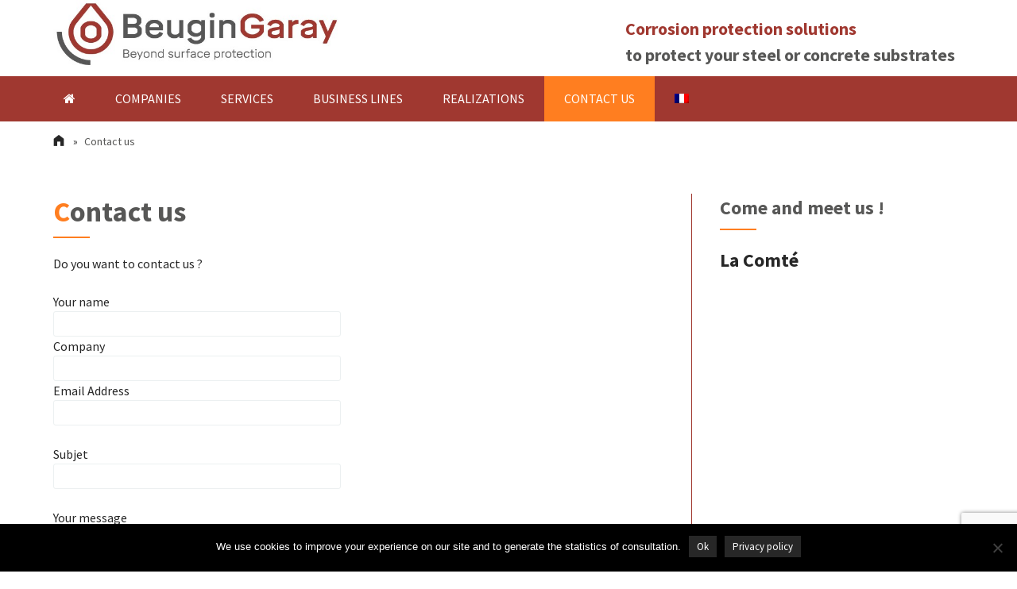

--- FILE ---
content_type: text/html; charset=UTF-8
request_url: https://www.beugingaray.fr/contact/
body_size: 13378
content:
<!DOCTYPE html>
<html lang="fr-FR">
<head>
	<meta charset="UTF-8">
	<meta name="viewport" content="width=device-width, initial-scale=1">
	<title>Contacter Beugin Industrie ICP pour votre anticorrosion industrie</title>

	<!-- For third-generation iPad with high-resolution Retina display: -->
	<link rel="apple-touch-icon-precomposed" sizes="144x144" href="">

	<!-- For iPhone with high-resolution Retina display: -->
	<link rel="apple-touch-icon-precomposed" sizes="114x114" href="">

	<!-- For first- and second-generation iPad: -->
	<link rel="apple-touch-icon-precomposed" sizes="72x72" href="">

	<!-- For non-Retina iPhone, iPod Touch, and Android 2.1+ devices: -->
	<link rel="apple-touch-icon-precomposed" href="">

	<link rel="icon" href="https://www.beugingaray.fr/wp-content/uploads/2019/04/favicon-144.jpg">

	<link rel="profile" href="https://gmpg.org/xfn/11">
	<link rel="pingback" href="">
	<meta name='robots' content='index, follow, max-image-preview:large, max-snippet:-1, max-video-preview:-1' />
<link rel="alternate" hreflang="fr-fr" href="https://www.beugingaray.fr/contact/" />
<link rel="alternate" hreflang="en-us" href="https://www.beugingaray.fr/contact/?lang=en" />

	<!-- This site is optimized with the Yoast SEO plugin v21.1 - https://yoast.com/wordpress/plugins/seo/ -->
	<meta name="description" content="Un souci de corrosion pour vos supports acier et béton dans l&#039;industrie ? Contacter Beugin Industrie / ICP pour des réponses industrielles." />
	<link rel="canonical" href="https://www.beugingaray.fr/contact/" />
	<meta property="og:locale" content="fr_FR" />
	<meta property="og:type" content="article" />
	<meta property="og:title" content="Contacter Beugin Industrie ICP pour votre anticorrosion industrie" />
	<meta property="og:description" content="Un souci de corrosion pour vos supports acier et béton dans l&#039;industrie ? Contacter Beugin Industrie / ICP pour des réponses industrielles." />
	<meta property="og:url" content="https://www.beugingaray.fr/contact/" />
	<meta property="og:site_name" content="Beugin Garay" />
	<meta property="article:modified_time" content="2023-01-18T13:54:31+00:00" />
	<meta name="twitter:card" content="summary_large_image" />
	<meta name="twitter:label1" content="Durée de lecture estimée" />
	<meta name="twitter:data1" content="1 minute" />
	<script type="application/ld+json" class="yoast-schema-graph">{"@context":"https://schema.org","@graph":[{"@type":"WebPage","@id":"https://www.beugingaray.fr/contact/","url":"https://www.beugingaray.fr/contact/","name":"Contacter Beugin Industrie ICP pour votre anticorrosion industrie","isPartOf":{"@id":"https://www.beugingaray.fr/#website"},"datePublished":"2016-04-04T15:09:35+00:00","dateModified":"2023-01-18T13:54:31+00:00","description":"Un souci de corrosion pour vos supports acier et béton dans l'industrie ? Contacter Beugin Industrie / ICP pour des réponses industrielles.","breadcrumb":{"@id":"https://www.beugingaray.fr/contact/#breadcrumb"},"inLanguage":"fr-FR","potentialAction":[{"@type":"ReadAction","target":["https://www.beugingaray.fr/contact/"]}]},{"@type":"BreadcrumbList","@id":"https://www.beugingaray.fr/contact/#breadcrumb","itemListElement":[{"@type":"ListItem","position":1,"name":"Accueil","item":"https://www.beugingaray.fr/"},{"@type":"ListItem","position":2,"name":"Contact"}]},{"@type":"WebSite","@id":"https://www.beugingaray.fr/#website","url":"https://www.beugingaray.fr/","name":"Beugin Garay","description":"Protection des supports acier et béton contre la corrosion industrielle","potentialAction":[{"@type":"SearchAction","target":{"@type":"EntryPoint","urlTemplate":"https://www.beugingaray.fr/?s={search_term_string}"},"query-input":"required name=search_term_string"}],"inLanguage":"fr-FR"}]}</script>
	<!-- / Yoast SEO plugin. -->


<link rel='dns-prefetch' href='//widgetlogic.org' />
<link rel='dns-prefetch' href='//www.googletagmanager.com' />
<link rel='dns-prefetch' href='//fonts.googleapis.com' />
<link rel='preconnect' href='https://fonts.gstatic.com' crossorigin />
<link rel="alternate" type="application/rss+xml" title="Beugin Garay &raquo; Flux" href="https://www.beugingaray.fr/feed/" />
<link rel="alternate" type="application/rss+xml" title="Beugin Garay &raquo; Flux des commentaires" href="https://www.beugingaray.fr/comments/feed/" />
<script type="text/javascript">
window._wpemojiSettings = {"baseUrl":"https:\/\/s.w.org\/images\/core\/emoji\/14.0.0\/72x72\/","ext":".png","svgUrl":"https:\/\/s.w.org\/images\/core\/emoji\/14.0.0\/svg\/","svgExt":".svg","source":{"concatemoji":"https:\/\/www.beugingaray.fr\/wp-includes\/js\/wp-emoji-release.min.js?ver=6.1.9"}};
/*! This file is auto-generated */
!function(e,a,t){var n,r,o,i=a.createElement("canvas"),p=i.getContext&&i.getContext("2d");function s(e,t){var a=String.fromCharCode,e=(p.clearRect(0,0,i.width,i.height),p.fillText(a.apply(this,e),0,0),i.toDataURL());return p.clearRect(0,0,i.width,i.height),p.fillText(a.apply(this,t),0,0),e===i.toDataURL()}function c(e){var t=a.createElement("script");t.src=e,t.defer=t.type="text/javascript",a.getElementsByTagName("head")[0].appendChild(t)}for(o=Array("flag","emoji"),t.supports={everything:!0,everythingExceptFlag:!0},r=0;r<o.length;r++)t.supports[o[r]]=function(e){if(p&&p.fillText)switch(p.textBaseline="top",p.font="600 32px Arial",e){case"flag":return s([127987,65039,8205,9895,65039],[127987,65039,8203,9895,65039])?!1:!s([55356,56826,55356,56819],[55356,56826,8203,55356,56819])&&!s([55356,57332,56128,56423,56128,56418,56128,56421,56128,56430,56128,56423,56128,56447],[55356,57332,8203,56128,56423,8203,56128,56418,8203,56128,56421,8203,56128,56430,8203,56128,56423,8203,56128,56447]);case"emoji":return!s([129777,127995,8205,129778,127999],[129777,127995,8203,129778,127999])}return!1}(o[r]),t.supports.everything=t.supports.everything&&t.supports[o[r]],"flag"!==o[r]&&(t.supports.everythingExceptFlag=t.supports.everythingExceptFlag&&t.supports[o[r]]);t.supports.everythingExceptFlag=t.supports.everythingExceptFlag&&!t.supports.flag,t.DOMReady=!1,t.readyCallback=function(){t.DOMReady=!0},t.supports.everything||(n=function(){t.readyCallback()},a.addEventListener?(a.addEventListener("DOMContentLoaded",n,!1),e.addEventListener("load",n,!1)):(e.attachEvent("onload",n),a.attachEvent("onreadystatechange",function(){"complete"===a.readyState&&t.readyCallback()})),(e=t.source||{}).concatemoji?c(e.concatemoji):e.wpemoji&&e.twemoji&&(c(e.twemoji),c(e.wpemoji)))}(window,document,window._wpemojiSettings);
</script>
<style type="text/css">
img.wp-smiley,
img.emoji {
	display: inline !important;
	border: none !important;
	box-shadow: none !important;
	height: 1em !important;
	width: 1em !important;
	margin: 0 0.07em !important;
	vertical-align: -0.1em !important;
	background: none !important;
	padding: 0 !important;
}
</style>
	<link rel='stylesheet' id='wp-block-library-css' href='https://www.beugingaray.fr/wp-includes/css/dist/block-library/style.min.css?ver=6.1.9' type='text/css' media='all' />
<link rel='stylesheet' id='block-widget-css' href='https://www.beugingaray.fr/wp-content/plugins/widget-logic/block_widget/css/widget.css?ver=1768257968' type='text/css' media='all' />
<link rel='stylesheet' id='classic-theme-styles-css' href='https://www.beugingaray.fr/wp-includes/css/classic-themes.min.css?ver=1' type='text/css' media='all' />
<style id='global-styles-inline-css' type='text/css'>
body{--wp--preset--color--black: #000000;--wp--preset--color--cyan-bluish-gray: #abb8c3;--wp--preset--color--white: #ffffff;--wp--preset--color--pale-pink: #f78da7;--wp--preset--color--vivid-red: #cf2e2e;--wp--preset--color--luminous-vivid-orange: #ff6900;--wp--preset--color--luminous-vivid-amber: #fcb900;--wp--preset--color--light-green-cyan: #7bdcb5;--wp--preset--color--vivid-green-cyan: #00d084;--wp--preset--color--pale-cyan-blue: #8ed1fc;--wp--preset--color--vivid-cyan-blue: #0693e3;--wp--preset--color--vivid-purple: #9b51e0;--wp--preset--gradient--vivid-cyan-blue-to-vivid-purple: linear-gradient(135deg,rgba(6,147,227,1) 0%,rgb(155,81,224) 100%);--wp--preset--gradient--light-green-cyan-to-vivid-green-cyan: linear-gradient(135deg,rgb(122,220,180) 0%,rgb(0,208,130) 100%);--wp--preset--gradient--luminous-vivid-amber-to-luminous-vivid-orange: linear-gradient(135deg,rgba(252,185,0,1) 0%,rgba(255,105,0,1) 100%);--wp--preset--gradient--luminous-vivid-orange-to-vivid-red: linear-gradient(135deg,rgba(255,105,0,1) 0%,rgb(207,46,46) 100%);--wp--preset--gradient--very-light-gray-to-cyan-bluish-gray: linear-gradient(135deg,rgb(238,238,238) 0%,rgb(169,184,195) 100%);--wp--preset--gradient--cool-to-warm-spectrum: linear-gradient(135deg,rgb(74,234,220) 0%,rgb(151,120,209) 20%,rgb(207,42,186) 40%,rgb(238,44,130) 60%,rgb(251,105,98) 80%,rgb(254,248,76) 100%);--wp--preset--gradient--blush-light-purple: linear-gradient(135deg,rgb(255,206,236) 0%,rgb(152,150,240) 100%);--wp--preset--gradient--blush-bordeaux: linear-gradient(135deg,rgb(254,205,165) 0%,rgb(254,45,45) 50%,rgb(107,0,62) 100%);--wp--preset--gradient--luminous-dusk: linear-gradient(135deg,rgb(255,203,112) 0%,rgb(199,81,192) 50%,rgb(65,88,208) 100%);--wp--preset--gradient--pale-ocean: linear-gradient(135deg,rgb(255,245,203) 0%,rgb(182,227,212) 50%,rgb(51,167,181) 100%);--wp--preset--gradient--electric-grass: linear-gradient(135deg,rgb(202,248,128) 0%,rgb(113,206,126) 100%);--wp--preset--gradient--midnight: linear-gradient(135deg,rgb(2,3,129) 0%,rgb(40,116,252) 100%);--wp--preset--duotone--dark-grayscale: url('#wp-duotone-dark-grayscale');--wp--preset--duotone--grayscale: url('#wp-duotone-grayscale');--wp--preset--duotone--purple-yellow: url('#wp-duotone-purple-yellow');--wp--preset--duotone--blue-red: url('#wp-duotone-blue-red');--wp--preset--duotone--midnight: url('#wp-duotone-midnight');--wp--preset--duotone--magenta-yellow: url('#wp-duotone-magenta-yellow');--wp--preset--duotone--purple-green: url('#wp-duotone-purple-green');--wp--preset--duotone--blue-orange: url('#wp-duotone-blue-orange');--wp--preset--font-size--small: 13px;--wp--preset--font-size--medium: 20px;--wp--preset--font-size--large: 36px;--wp--preset--font-size--x-large: 42px;--wp--preset--spacing--20: 0.44rem;--wp--preset--spacing--30: 0.67rem;--wp--preset--spacing--40: 1rem;--wp--preset--spacing--50: 1.5rem;--wp--preset--spacing--60: 2.25rem;--wp--preset--spacing--70: 3.38rem;--wp--preset--spacing--80: 5.06rem;}:where(.is-layout-flex){gap: 0.5em;}body .is-layout-flow > .alignleft{float: left;margin-inline-start: 0;margin-inline-end: 2em;}body .is-layout-flow > .alignright{float: right;margin-inline-start: 2em;margin-inline-end: 0;}body .is-layout-flow > .aligncenter{margin-left: auto !important;margin-right: auto !important;}body .is-layout-constrained > .alignleft{float: left;margin-inline-start: 0;margin-inline-end: 2em;}body .is-layout-constrained > .alignright{float: right;margin-inline-start: 2em;margin-inline-end: 0;}body .is-layout-constrained > .aligncenter{margin-left: auto !important;margin-right: auto !important;}body .is-layout-constrained > :where(:not(.alignleft):not(.alignright):not(.alignfull)){max-width: var(--wp--style--global--content-size);margin-left: auto !important;margin-right: auto !important;}body .is-layout-constrained > .alignwide{max-width: var(--wp--style--global--wide-size);}body .is-layout-flex{display: flex;}body .is-layout-flex{flex-wrap: wrap;align-items: center;}body .is-layout-flex > *{margin: 0;}:where(.wp-block-columns.is-layout-flex){gap: 2em;}.has-black-color{color: var(--wp--preset--color--black) !important;}.has-cyan-bluish-gray-color{color: var(--wp--preset--color--cyan-bluish-gray) !important;}.has-white-color{color: var(--wp--preset--color--white) !important;}.has-pale-pink-color{color: var(--wp--preset--color--pale-pink) !important;}.has-vivid-red-color{color: var(--wp--preset--color--vivid-red) !important;}.has-luminous-vivid-orange-color{color: var(--wp--preset--color--luminous-vivid-orange) !important;}.has-luminous-vivid-amber-color{color: var(--wp--preset--color--luminous-vivid-amber) !important;}.has-light-green-cyan-color{color: var(--wp--preset--color--light-green-cyan) !important;}.has-vivid-green-cyan-color{color: var(--wp--preset--color--vivid-green-cyan) !important;}.has-pale-cyan-blue-color{color: var(--wp--preset--color--pale-cyan-blue) !important;}.has-vivid-cyan-blue-color{color: var(--wp--preset--color--vivid-cyan-blue) !important;}.has-vivid-purple-color{color: var(--wp--preset--color--vivid-purple) !important;}.has-black-background-color{background-color: var(--wp--preset--color--black) !important;}.has-cyan-bluish-gray-background-color{background-color: var(--wp--preset--color--cyan-bluish-gray) !important;}.has-white-background-color{background-color: var(--wp--preset--color--white) !important;}.has-pale-pink-background-color{background-color: var(--wp--preset--color--pale-pink) !important;}.has-vivid-red-background-color{background-color: var(--wp--preset--color--vivid-red) !important;}.has-luminous-vivid-orange-background-color{background-color: var(--wp--preset--color--luminous-vivid-orange) !important;}.has-luminous-vivid-amber-background-color{background-color: var(--wp--preset--color--luminous-vivid-amber) !important;}.has-light-green-cyan-background-color{background-color: var(--wp--preset--color--light-green-cyan) !important;}.has-vivid-green-cyan-background-color{background-color: var(--wp--preset--color--vivid-green-cyan) !important;}.has-pale-cyan-blue-background-color{background-color: var(--wp--preset--color--pale-cyan-blue) !important;}.has-vivid-cyan-blue-background-color{background-color: var(--wp--preset--color--vivid-cyan-blue) !important;}.has-vivid-purple-background-color{background-color: var(--wp--preset--color--vivid-purple) !important;}.has-black-border-color{border-color: var(--wp--preset--color--black) !important;}.has-cyan-bluish-gray-border-color{border-color: var(--wp--preset--color--cyan-bluish-gray) !important;}.has-white-border-color{border-color: var(--wp--preset--color--white) !important;}.has-pale-pink-border-color{border-color: var(--wp--preset--color--pale-pink) !important;}.has-vivid-red-border-color{border-color: var(--wp--preset--color--vivid-red) !important;}.has-luminous-vivid-orange-border-color{border-color: var(--wp--preset--color--luminous-vivid-orange) !important;}.has-luminous-vivid-amber-border-color{border-color: var(--wp--preset--color--luminous-vivid-amber) !important;}.has-light-green-cyan-border-color{border-color: var(--wp--preset--color--light-green-cyan) !important;}.has-vivid-green-cyan-border-color{border-color: var(--wp--preset--color--vivid-green-cyan) !important;}.has-pale-cyan-blue-border-color{border-color: var(--wp--preset--color--pale-cyan-blue) !important;}.has-vivid-cyan-blue-border-color{border-color: var(--wp--preset--color--vivid-cyan-blue) !important;}.has-vivid-purple-border-color{border-color: var(--wp--preset--color--vivid-purple) !important;}.has-vivid-cyan-blue-to-vivid-purple-gradient-background{background: var(--wp--preset--gradient--vivid-cyan-blue-to-vivid-purple) !important;}.has-light-green-cyan-to-vivid-green-cyan-gradient-background{background: var(--wp--preset--gradient--light-green-cyan-to-vivid-green-cyan) !important;}.has-luminous-vivid-amber-to-luminous-vivid-orange-gradient-background{background: var(--wp--preset--gradient--luminous-vivid-amber-to-luminous-vivid-orange) !important;}.has-luminous-vivid-orange-to-vivid-red-gradient-background{background: var(--wp--preset--gradient--luminous-vivid-orange-to-vivid-red) !important;}.has-very-light-gray-to-cyan-bluish-gray-gradient-background{background: var(--wp--preset--gradient--very-light-gray-to-cyan-bluish-gray) !important;}.has-cool-to-warm-spectrum-gradient-background{background: var(--wp--preset--gradient--cool-to-warm-spectrum) !important;}.has-blush-light-purple-gradient-background{background: var(--wp--preset--gradient--blush-light-purple) !important;}.has-blush-bordeaux-gradient-background{background: var(--wp--preset--gradient--blush-bordeaux) !important;}.has-luminous-dusk-gradient-background{background: var(--wp--preset--gradient--luminous-dusk) !important;}.has-pale-ocean-gradient-background{background: var(--wp--preset--gradient--pale-ocean) !important;}.has-electric-grass-gradient-background{background: var(--wp--preset--gradient--electric-grass) !important;}.has-midnight-gradient-background{background: var(--wp--preset--gradient--midnight) !important;}.has-small-font-size{font-size: var(--wp--preset--font-size--small) !important;}.has-medium-font-size{font-size: var(--wp--preset--font-size--medium) !important;}.has-large-font-size{font-size: var(--wp--preset--font-size--large) !important;}.has-x-large-font-size{font-size: var(--wp--preset--font-size--x-large) !important;}
.wp-block-navigation a:where(:not(.wp-element-button)){color: inherit;}
:where(.wp-block-columns.is-layout-flex){gap: 2em;}
.wp-block-pullquote{font-size: 1.5em;line-height: 1.6;}
</style>
<link rel='stylesheet' id='redux-extendify-styles-css' href='https://www.beugingaray.fr/wp-content/plugins/redux-framework/redux-core/assets/css/extendify-utilities.css?ver=4.4.11' type='text/css' media='all' />
<link rel='stylesheet' id='contact-form-7-css' href='https://www.beugingaray.fr/wp-content/plugins/contact-form-7/includes/css/styles.css?ver=5.7.5.1' type='text/css' media='all' />
<link rel='stylesheet' id='cookie-notice-front-css' href='https://www.beugingaray.fr/wp-content/plugins/cookie-notice/css/front.min.css?ver=2.5.11' type='text/css' media='all' />
<link rel='stylesheet' id='wpt-lightbox-responsive-fancybox-css-css' href='https://www.beugingaray.fr/wp-content/plugins/fancy-lightbox/css/jquery.fancybox-1.3.7.css?ver=6.1.9' type='text/css' media='all' />
<link rel='stylesheet' id='wpml-legacy-horizontal-list-0-css' href='//www.beugingaray.fr/wp-content/plugins/sitepress-multilingual-cms/templates/language-switchers/legacy-list-horizontal/style.css?ver=1' type='text/css' media='all' />
<style id='wpml-legacy-horizontal-list-0-inline-css' type='text/css'>
.wpml-ls-statics-footer{background-color:#ffffff;}.wpml-ls-statics-footer, .wpml-ls-statics-footer .wpml-ls-sub-menu, .wpml-ls-statics-footer a {border-color:#cdcdcd;}.wpml-ls-statics-footer a {color:#444444;background-color:#ffffff;}.wpml-ls-statics-footer a:hover,.wpml-ls-statics-footer a:focus {color:#000000;background-color:#eeeeee;}.wpml-ls-statics-footer .wpml-ls-current-language>a {color:#444444;background-color:#ffffff;}.wpml-ls-statics-footer .wpml-ls-current-language:hover>a, .wpml-ls-statics-footer .wpml-ls-current-language>a:focus {color:#000000;background-color:#eeeeee;}
.wpml-ls-statics-shortcode_actions{background-color:#ffffff;}.wpml-ls-statics-shortcode_actions, .wpml-ls-statics-shortcode_actions .wpml-ls-sub-menu, .wpml-ls-statics-shortcode_actions a {border-color:#cdcdcd;}.wpml-ls-statics-shortcode_actions a {color:#444444;background-color:#ffffff;}.wpml-ls-statics-shortcode_actions a:hover,.wpml-ls-statics-shortcode_actions a:focus {color:#000000;background-color:#eeeeee;}.wpml-ls-statics-shortcode_actions .wpml-ls-current-language>a {color:#444444;background-color:#ffffff;}.wpml-ls-statics-shortcode_actions .wpml-ls-current-language:hover>a, .wpml-ls-statics-shortcode_actions .wpml-ls-current-language>a:focus {color:#000000;background-color:#eeeeee;}
</style>
<link rel='stylesheet' id='wpml-menu-item-0-css' href='//www.beugingaray.fr/wp-content/plugins/sitepress-multilingual-cms/templates/language-switchers/menu-item/style.css?ver=1' type='text/css' media='all' />
<link rel='stylesheet' id='flaton-font-bitter-css' href='//fonts.googleapis.com/css?family=Bitter%3A400%2C700&#038;ver=6.1.9' type='text/css' media='all' />
<link rel='stylesheet' id='flaton-font-source-sans-pro-css' href='//fonts.googleapis.com/css?family=Source+Sans+Pro%3A400%2C700%2C600&#038;ver=6.1.9' type='text/css' media='all' />
<link rel='stylesheet' id='skeleton-css' href='https://www.beugingaray.fr/wp-content/themes/flatonpro/css/skeleton.css?ver=6.1.9' type='text/css' media='all' />
<link rel='stylesheet' id='elusive-webfont-css' href='https://www.beugingaray.fr/wp-content/themes/flatonpro/css/elusive-webfont.css?ver=6.1.9' type='text/css' media='all' />
<link rel='stylesheet' id='font-awesome-css' href='https://www.beugingaray.fr/wp-content/themes/flatonpro/css/font-awesome.min.css?ver=6.1.9' type='text/css' media='all' />
<link rel='stylesheet' id='eislide-css' href='https://www.beugingaray.fr/wp-content/themes/flatonpro/css/eislide.css?ver=6.1.9' type='text/css' media='all' />
<link rel='stylesheet' id='flexslider-css' href='https://www.beugingaray.fr/wp-content/themes/flatonpro/css/flexslider.css?ver=6.1.9' type='text/css' media='all' />
<link rel='stylesheet' id='slicknav-css' href='https://www.beugingaray.fr/wp-content/themes/flatonpro/css/slicknav.css?ver=6.1.9' type='text/css' media='all' />
<link rel='stylesheet' id='tabulous-css' href='https://www.beugingaray.fr/wp-content/themes/flatonpro/css/tabulous.css?ver=6.1.9' type='text/css' media='all' />
<link rel='stylesheet' id='prettyPhoto-css' href='https://www.beugingaray.fr/wp-content/themes/flatonpro/css/prettyPhoto.css?ver=6.1.9' type='text/css' media='all' />
<link rel='stylesheet' id='webulous-default-css' href='https://www.beugingaray.fr/wp-content/themes/flatonpro/css/default.css?ver=6.1.9' type='text/css' media='all' />
<link rel='stylesheet' id='webulous-style-css' href='https://www.beugingaray.fr/wp-content/themes/flatonpro-child/style.css?ver=6.1.9' type='text/css' media='all' />
<link rel='stylesheet' id='webulous-animate-css' href='https://www.beugingaray.fr/wp-content/themes/flatonpro/css/animated.css?ver=6.1.9' type='text/css' media='all' />
<link rel='stylesheet' id='webulous-animations-css' href='https://www.beugingaray.fr/wp-content/themes/flatonpro/css/animations.css?ver=6.1.9' type='text/css' media='all' />
<link rel="preload" as="style" href="https://fonts.googleapis.com/css?family=Abel:400%7CRoboto:400&#038;subset=latin&#038;display=swap&#038;ver=1680852071" /><link rel="stylesheet" href="https://fonts.googleapis.com/css?family=Abel:400%7CRoboto:400&#038;subset=latin&#038;display=swap&#038;ver=1680852071" media="print" onload="this.media='all'"><noscript><link rel="stylesheet" href="https://fonts.googleapis.com/css?family=Abel:400%7CRoboto:400&#038;subset=latin&#038;display=swap&#038;ver=1680852071" /></noscript><script type='text/javascript' id='cookie-notice-front-js-before'>
var cnArgs = {"ajaxUrl":"https:\/\/www.beugingaray.fr\/wp-admin\/admin-ajax.php","nonce":"5cac67758b","hideEffect":"fade","position":"bottom","onScroll":false,"onScrollOffset":100,"onClick":false,"cookieName":"cookie_notice_accepted","cookieTime":2592000,"cookieTimeRejected":2592000,"globalCookie":false,"redirection":false,"cache":false,"revokeCookies":false,"revokeCookiesOpt":"automatic"};
</script>
<script type='text/javascript' src='https://www.beugingaray.fr/wp-content/plugins/cookie-notice/js/front.min.js?ver=2.5.11' id='cookie-notice-front-js'></script>
<script type='text/javascript' src='https://www.beugingaray.fr/wp-includes/js/jquery/jquery.min.js?ver=3.6.1' id='jquery-core-js'></script>
<script type='text/javascript' src='https://www.beugingaray.fr/wp-includes/js/jquery/jquery-migrate.min.js?ver=3.3.2' id='jquery-migrate-js'></script>
<script type='text/javascript' src='https://www.beugingaray.fr/wp-content/plugins/fancy-lightbox/js/jquery.fancybox-1.3.7.js?ver=6.1.9' id='wpt-lightbox-responsive-fancybox-js-js'></script>
<script type='text/javascript' id='wpml-browser-redirect-js-extra'>
/* <![CDATA[ */
var wpml_browser_redirect_params = {"pageLanguage":"fr","languageUrls":{"fr_FR":"https:\/\/www.beugingaray.fr\/contact\/","fr":"https:\/\/www.beugingaray.fr\/contact\/","FR":"https:\/\/www.beugingaray.fr\/contact\/","en_US":"https:\/\/www.beugingaray.fr\/contact\/?lang=en","en":"https:\/\/www.beugingaray.fr\/contact\/?lang=en","US":"https:\/\/www.beugingaray.fr\/contact\/?lang=en"},"cookie":{"name":"_icl_visitor_lang_js","domain":"www.beugingaray.fr","path":"\/","expiration":24}};
/* ]]> */
</script>
<script type='text/javascript' src='https://www.beugingaray.fr/wp-content/plugins/sitepress-multilingual-cms/dist/js/browser-redirect/app.js?ver=4.2.5' id='wpml-browser-redirect-js'></script>

<!-- Extrait de code de la balise Google (gtag.js) ajouté par Site Kit -->
<!-- Extrait Google Analytics ajouté par Site Kit -->
<script type='text/javascript' src='https://www.googletagmanager.com/gtag/js?id=GT-WFFQFLR' id='google_gtagjs-js' async></script>
<script type='text/javascript' id='google_gtagjs-js-after'>
window.dataLayer = window.dataLayer || [];function gtag(){dataLayer.push(arguments);}
gtag("set","linker",{"domains":["www.beugingaray.fr"]});
gtag("js", new Date());
gtag("set", "developer_id.dZTNiMT", true);
gtag("config", "GT-WFFQFLR");
</script>
<link rel="https://api.w.org/" href="https://www.beugingaray.fr/wp-json/" /><link rel="alternate" type="application/json" href="https://www.beugingaray.fr/wp-json/wp/v2/pages/8" /><link rel="EditURI" type="application/rsd+xml" title="RSD" href="https://www.beugingaray.fr/xmlrpc.php?rsd" />
<link rel="wlwmanifest" type="application/wlwmanifest+xml" href="https://www.beugingaray.fr/wp-includes/wlwmanifest.xml" />
<meta name="generator" content="WordPress 6.1.9" />
<link rel='shortlink' href='https://www.beugingaray.fr/?p=8' />
<link rel="alternate" type="application/json+oembed" href="https://www.beugingaray.fr/wp-json/oembed/1.0/embed?url=https%3A%2F%2Fwww.beugingaray.fr%2Fcontact%2F" />
<link rel="alternate" type="text/xml+oembed" href="https://www.beugingaray.fr/wp-json/oembed/1.0/embed?url=https%3A%2F%2Fwww.beugingaray.fr%2Fcontact%2F&#038;format=xml" />
<meta name="generator" content="Redux 4.4.11" /><meta name="generator" content="WPML ver:4.2.5 stt:1,4;" />
<meta name="generator" content="Site Kit by Google 1.171.0" /><style type="text/css">.logo img {max-width:360px;}
.footer-bottom {display:none;}
.baseline {font-size:22px; margin-top:30px;color:#575756;padding-top:15px;}
.tabs.normal > ul li a, .tabs > ul li a, .ui-accordion h3, .footer-top, ul.filter-options li a {background-color:#a03830;}
.site-footer .widget_tag_cloud a {background: transparent;
    border: 1px solid #FF7E20; font-size:12px !important; color:#eee;}
.tabs.center .fa{top:-22%}
.site-footer .widget-title {color:#eee; border-bottom:1px solid #FF7E20;}
.breadcrumb-wrap{background-color:#fff;    font-size: 14px;}
.breadcrumb-wrap #breadcrumb span.current, .breadcrumb-wrap #breadcrumb a:hover, .breadcrumb-wrap #breadcrumb span.current{color:#575756}
#content #secondary {border-left:1px solid #a03830;}
.hentry h3 {font-size: 22px; color:#FF7E20;}
.hentry h2 {
    font-size: 30px;
    color: #a03830;
    margin-bottom: 20px;
    border-bottom: 1px solid #FF7E20;
}
.alignright {
    text-align: right;
    display: inline;
    float: right;
}
.bouton, .bouton:hover, .bouton:visited {background-color: #FF7E20; padding:10px 25px; color:#fff; margin-bottom:15px; display:inline-block;}
#secondary .widget h3 {
    font-size: 24px; background: url(/wp-content/themes/flatonpro/images/title-divider.gif) no-repeat left bottom;
    padding-bottom: 10px;
    margin-bottom: 20px; color:#575756;
}
.redlogo {color:#a03830;}
.hentry h1 {
    background: url(/wp-content/themes/flatonpro/images/title-divider.gif) no-repeat left bottom;
    padding-bottom: 10px;
    margin-bottom: 20px;color:#575756; font-size: 36px;}
.hentry h1:first-letter{color:#FF7E20;}
.site-header {padding:0;}
.portfolio4col_overlay .overlay_icon a:first-child, .portfolio3col_overlay .overlay_icon a:first-child{display:none;}
.one-third.column.omega > dl > dt:nth-child(3), .one-third.column.omega > dl > dd:nth-child(4) {display:none;}
.btn, .widget_button-widget a.btn.btn {
    background: #FF7E20; cursor:pointer; border:1px solid #FF7E20;
}
.btn:hover, .widget_button-widget a.btn.btn:hover {color:#FF7E20; border:1px solid #FF7E20; background:#fff;}
.txt-center h3 {text-align:center; margin-bottom:0;}
.site-footer .widget_lex-last-update-widget li {color:#fff; border:none;}
.site-footer .widget_lex-last-update-widget h3 {
    font-size: 16px;
    padding-bottom: 0;
    margin-bottom: 0px;
}
.mis-nav-list_1 {bottom:20px !important; top:auto !important;}
#panel-204-4-0-1 .widget_text.txt-center {padding-top:0;}
.mis-slide_3 .mis-container_3 div {margin-bottom:0 !important;}
.mis-slide_3 {height: auto !important;}
.mis-stage.mis-stage_3 .mis-slider.mis-slider_3 {margin-top:40px !important;}
.slicknav_menu {
    background: #4C4C50;
}
@media screen and (max-width: 700px) {
  .slides li .flex-caption h5 {display:none;}
  .flexslider .flex-caption h1 {
    font-size: 2rem;
    padding:0;
}
}</style>	        <script type="text/javascript">
				jQuery(document).ready(function(){

					//Check to see if the window is top if not then display button
					jQuery(window).scroll(function(){ 
						if (jQuery(this).scrollTop() > 100) {
							jQuery('.scroll-to-top').fadeIn();
						} else {
							jQuery('.scroll-to-top').fadeOut();  
						}
					});

					//Click event to scroll to top
					jQuery('.scroll-to-top').click(function(){
						jQuery('html, body').animate({scrollTop : 0},800);
						return false;
					});		
				});
		    </script>
    <script type="text/javascript" >
    jQuery(function ($) {
        var ajax_options = {
            type: "POST",
            action: 'link_click_counter',
            nonce: '19d081f8cf',
            ajaxurl: 'https://www.beugingaray.fr/wp-admin/admin-ajax.php',
            post_id: '8'
        };

        $( '.countable_link' ).on( 'click', function() {
            console.log("Clicked");
            var self = $( this );
            $.post( ajax_options.ajaxurl, ajax_options, function() {
                //window.location.href = self.attr( "href" );
                console.log(ajax_options.post_id);
            });
            return false;
        });
    });
    </script>
		<style type="text/css" id="wp-custom-css">
			/* réglages partenaires accueil */
@media (min-width: 800px)  {
#pg-204-4 .panel-row-style-for-204-4 {
    padding-left: 200px!important;
    padding-right: 200px!important;
}
	#pg-2673-4 .panel-row-style-for-2673-4{
		padding-left: 200px!important;
    padding-right: 200px!important;
	}
}
/* Partenaires sur deux lignes en page d'accueil */
#gallery-1 br{
	display: none !important
}

.gallery-columns-9 .gallery-item{
	max-width: 10% !important;
}

/* Largeur widget */
.container .offset-by-one {
    padding-left: 3% !important;
}		</style>
		<style id="webulous_options-dynamic-css" title="dynamic-css" class="redux-options-output">body,body.custom-background{background-color:#;}.flex-caption{background-color:rgba(37,37,37,0.5);}.flex-caption{margin-bottom:7px;margin-left:0px;}.nav-wrap,.main-navigation ul ul{background-color:#a03830;}</style></head>

<body data-rsssl=1 class="page-template-default page page-id-8 page-parent cookies-not-set"> 
	<div id="page" class="hfeed site ">  

	  
  
		<header id="masthead" class="site-header header-wrap" role="banner">
			
							<div class="top-nav">
				        <div class="container">
							<div class="eight columns">
								<div class="cart-left">
									<aside id="text-24" class="widget widget_text">			<div class="textwidget"><ul> <li><i class="fa fa-envelope-o"></i>  <a href="mailto:information@mail.com">information@mail.com</a></li> <li><i class="fa fa-phone"></i> Call Us:(1)118 234 678</li> </ul></div>
		</aside>								</div>
							</div>

							<div class="eight columns">
								<div class="cart-right">
									<aside id="text-25" class="widget widget_text">			<div class="textwidget"><ul>
<li><i class="fa fa-map-marker"></i>Victoria Palace</li>
<li><i class="fa fa-map-marker"></i>430 Main Ave Norwalk,CT</li>
</ul></div>
		</aside>  
								</div>
							</div>
						</div>
				</div> <!-- .top-nav -->
			            <div class="container">
				<div class="logo site-branding six columns">

											<a href="https://www.beugingaray.fr/" rel="home"><img src="https://www.beugingaray.fr/wp-content/uploads/2019/03/logo.jpg" alt="logo" ></a>
					 
											
					
				</div><!-- .site-branding -->

				<div class="ten columns">
					<div class="top-right">
						<aside id="text-27" class="widget widget_text">			<div class="textwidget"><h2 class="baseline">Protection des supports acier et béton<br /><span class="redlogo">contre la corrosion industrielle</span></h2>
</div>
		</aside>					</div>					
				</div>

			</div>
		</header><!-- #masthead -->
		<div class="nav-wrap" id="primary-nav">
			<div class="container">
				<nav id="site-navigation" class="main-navigation" role="navigation">
					<h1 class="menu-toggle">Menu</h1>
					<a class="skip-link screen-reader-text" href="#content">Skip to content</a>
					<div class="menu-principal-container"><ul id="menu-principal" class="menu"><li id="menu-item-33" class="menu-item menu-item-type-custom menu-item-object-custom menu-item-33"><a href="/"><i class="fa fa-home"></i></a></li>
<li id="menu-item-24" class="menu-item menu-item-type-post_type menu-item-object-page menu-item-has-children menu-item-24"><a href="https://www.beugingaray.fr/protection-des-supports/">Identité</a>
<ul class="sub-menu">
	<li id="menu-item-44" class="menu-item menu-item-type-post_type menu-item-object-page menu-item-44"><a href="https://www.beugingaray.fr/protection-des-supports/">Sociétés</a></li>
	<li id="menu-item-59" class="menu-item menu-item-type-post_type menu-item-object-page menu-item-59"><a href="https://www.beugingaray.fr/protection-des-supports/qualite-securite-environnement/">Qualité, Sécurité, Environnement</a></li>
	<li id="menu-item-62" class="menu-item menu-item-type-post_type menu-item-object-page menu-item-62"><a href="https://www.beugingaray.fr/protection-des-supports/recrutement/">Recrutement</a></li>
</ul>
</li>
<li id="menu-item-19" class="menu-item menu-item-type-post_type menu-item-object-page menu-item-has-children menu-item-19"><a href="https://www.beugingaray.fr/prestations-anti-corrosion/">Prestations</a>
<ul class="sub-menu">
	<li id="menu-item-22" class="menu-item menu-item-type-post_type menu-item-object-page menu-item-22"><a href="https://www.beugingaray.fr/prestations-anti-corrosion/caoutchoutage/">Ebonitage, caoutchoutage</a></li>
	<li id="menu-item-21" class="menu-item menu-item-type-post_type menu-item-object-page menu-item-21"><a href="https://www.beugingaray.fr/prestations-anti-corrosion/revetements-resines-synthetiques/">Membranes d’étanchéité</a></li>
	<li id="menu-item-20" class="menu-item menu-item-type-post_type menu-item-object-page menu-item-20"><a href="https://www.beugingaray.fr/prestations-anti-corrosion/revetements-ceramiques-et-refractaires/">Revêtements céramiques et réfractaires</a></li>
	<li id="menu-item-53" class="menu-item menu-item-type-post_type menu-item-object-page menu-item-53"><a href="https://www.beugingaray.fr/prestations-anti-corrosion/composites/">Composites</a></li>
</ul>
</li>
<li id="menu-item-43" class="menu-item menu-item-type-post_type menu-item-object-page menu-item-43"><a href="https://www.beugingaray.fr/secteurs-dactivite/">Secteurs d&rsquo;activité</a></li>
<li id="menu-item-2742" class="menu-item menu-item-type-post_type menu-item-object-page menu-item-2742"><a href="https://www.beugingaray.fr/realisations/">Réalisations</a></li>
<li id="menu-item-23" class="menu-item menu-item-type-post_type menu-item-object-page current-menu-item page_item page-item-8 current_page_item current-menu-ancestor current-menu-parent current_page_parent current_page_ancestor menu-item-has-children menu-item-23"><a href="https://www.beugingaray.fr/contact/" aria-current="page">Contact</a>
<ul class="sub-menu">
	<li id="menu-item-111" class="menu-item menu-item-type-post_type menu-item-object-page current-menu-item page_item page-item-8 current_page_item menu-item-111"><a href="https://www.beugingaray.fr/contact/" aria-current="page">Formulaire</a></li>
	<li id="menu-item-112" class="menu-item menu-item-type-post_type menu-item-object-page menu-item-112"><a href="https://www.beugingaray.fr/contact/commerciaux/">Commerciaux</a></li>
</ul>
</li>
<li id="menu-item-wpml-ls-2-en" class="menu-item-language menu-item wpml-ls-slot-2 wpml-ls-item wpml-ls-item-en wpml-ls-menu-item wpml-ls-first-item wpml-ls-last-item menu-item-type-wpml_ls_menu_item menu-item-object-wpml_ls_menu_item menu-item-wpml-ls-2-en"><a href="https://www.beugingaray.fr/contact/?lang=en"><img class="wpml-ls-flag" src="https://www.beugingaray.fr/wp-content/plugins/sitepress-multilingual-cms/res/flags/en.png" alt="en" title="English"></a></li>
</ul></div>				</nav><!-- #site-navigation -->
			</div>
		</div>			
    <div class="breadcrumb-wrap">
		<div class="container">
			<div class="sixteen columns">						
					<div id="breadcrumb" role="navigation">
						<div id="crumbs" xmlns:v="http://rdf.data-vocabulary.org/#"><span typeof="v:Breadcrumb"><a rel="v:url" property="v:title" href="https://www.beugingaray.fr/"><i class="el-icon-home"></i></a></span> &raquo;<span class="current">Contact</span></div>					</div>	
			</div>
		</div>
	</div>
		
	<div id="content" class="site-content container">
		
			

		<div id="primary" class="content-area eleven columns">
			
			<main id="main" class="site-main" role="main">

				
					
<article id="post-8" class="post-8 page type-page status-publish hentry tag-beugin-2 tag-beugin tag-icp tag-icp-2">

	<header class="entry-header">
		<h1 class="entry-title">Contact</h1>
	</header><!-- .entry-header -->

	<div class="entry-content">
		<p>Poser une question ? Demander un devis ?</p>

<div class="wpcf7 no-js" id="wpcf7-f3510-p8-o1" lang="fr-FR" dir="ltr">
<div class="screen-reader-response"><p role="status" aria-live="polite" aria-atomic="true"></p> <ul></ul></div>
<form action="/contact/#wpcf7-f3510-p8-o1" method="post" class="wpcf7-form init" aria-label="Formulaire de contact" enctype="multipart/form-data" novalidate="novalidate" data-status="init">
<div style="display: none;">
<input type="hidden" name="_wpcf7" value="3510" />
<input type="hidden" name="_wpcf7_version" value="5.7.5.1" />
<input type="hidden" name="_wpcf7_locale" value="fr_FR" />
<input type="hidden" name="_wpcf7_unit_tag" value="wpcf7-f3510-p8-o1" />
<input type="hidden" name="_wpcf7_container_post" value="8" />
<input type="hidden" name="_wpcf7_posted_data_hash" value="" />
<input type="hidden" name="_wpcf7_recaptcha_response" value="" />
</div>
<p><label> Votre nom<br />
<span class="wpcf7-form-control-wrap" data-name="your-name"><input size="40" class="wpcf7-form-control wpcf7-text wpcf7-validates-as-required" autocomplete="name" aria-required="true" aria-invalid="false" value="" type="text" name="your-name" /></span> </label><br />
<label> Votre entreprise<br />
<span class="wpcf7-form-control-wrap" data-name="company"><input size="40" class="wpcf7-form-control wpcf7-text wpcf7-validates-as-required" aria-required="true" aria-invalid="false" value="" type="text" name="company" /></span></label><br />
<label> Votre e-mail<br />
<span class="wpcf7-form-control-wrap" data-name="your-email"><input size="40" class="wpcf7-form-control wpcf7-text wpcf7-email wpcf7-validates-as-required wpcf7-validates-as-email" autocomplete="email" aria-required="true" aria-invalid="false" value="" type="email" name="your-email" /></span> </label>
</p>
<p><label> Sujet<br />
<span class="wpcf7-form-control-wrap" data-name="your-subject"><input size="40" class="wpcf7-form-control wpcf7-text" aria-invalid="false" value="" type="text" name="your-subject" /></span> </label>
</p>
<p><label> Votre message<br />
<span class="wpcf7-form-control-wrap" data-name="your-message"><textarea cols="40" rows="10" class="wpcf7-form-control wpcf7-textarea wpcf7-validates-as-required" aria-required="true" aria-invalid="false" name="your-message"></textarea></span> </label>
</p>
<p><span class="wpcf7-form-control-wrap" data-name="file-478"><input size="40" class="wpcf7-form-control wpcf7-file" accept=".pdf,.doc,.docx,.odt,.txt" aria-invalid="false" type="file" name="file-478" /></span>
</p>
<p><span class="wpcf7-form-control-wrap" data-name="acceptance-387"><span class="wpcf7-form-control wpcf7-acceptance"><span class="wpcf7-list-item"><label><input type="checkbox" name="acceptance-387" value="1" aria-invalid="false" /><span class="wpcf7-list-item-label">J'ai compris que mes informations personnelles sont utilisées uniquement pour le traitement de ma demande et que je peux exercer mon droit de modification/suppression en contactant Beugin Garay par courrier postal.</span></label></span></span></span>
</p>
<p><input class="wpcf7-form-control has-spinner wpcf7-submit" type="submit" value="Envoyer" />
</p><div class="wpcf7-response-output" aria-hidden="true"></div>
</form>
</div>

			</div><!-- .entry-content -->
	</article><!-- #post-## -->
    

					
				
			</main><!-- #main -->
		</div><!-- #primary -->  

		<div id="secondary" class="widget-area offset-by-one five columns" role="complementary">
		
					

<!-- begin generated sidebar -->
<aside id="custom_html-3" class="widget_text widget widget_custom_html"><h3 class="widget-title">Venir sur place</h3><div class="textwidget custom-html-widget"><h4>La Comté</h4> <iframe src="https://www.google.com/maps/embed?pb=!1m14!1m8!1m3!1d10166.279082796633!2d2.498419!3d50.430487!3m2!1i1024!2i768!4f13.1!3m3!1m2!1s0x47dd11338deb796b%3A0x8be2601d6b4e3dab!2s26%20Rue%20Jules%20Elby%2C%2062150%20La%20Comt%C3%A9%2C%20France!5e0!3m2!1sfr!2sus!4v1680791502206!5m2!1sfr!2sus" width="300" height="300" style="border:0;" allowfullscreen="" loading="lazy" referrerpolicy="no-referrer-when-downgrade"></iframe> <br /><br /> <h4>La Flèche</h4> <iframe src="https://www.google.com/maps/embed?pb=!1m18!1m12!1m3!1d7596.961402619751!2d-0.05550238182652702!3d47.68575099020059!2m3!1f0!2f0!3f0!3m2!1i1024!2i768!4f13.1!3m3!1m2!1s0x48081e8161a69cad%3A0xbe95990181f3b38d!2sHannecard+France!5e0!3m2!1sfr!2sfr!4v1558339072445!5m2!1sfr!2sfr" width="300" height="300" frameborder="0" style="border:0" allowfullscreen></iframe></div></aside>
<!-- end generated sidebar -->

  
			</div><!-- #secondary -->	
		
		
	</div><!-- #content -->

	<footer id="colophon" class="site-footer footer-image" role="contentinfo">
			<div class="footer-top">
			<div class="container">
		<div class="four columns">
			<aside id="text-2" class="widget widget_text"><h3 class="widget-title">A propos</h3>			<div class="textwidget"><p>BEUGIN GARAY bénéficie d’une expérience reconnue internationalement dans les domaines de la protection industrielle anticorrosion et réalise ses missions à l’export.</p>
<p>BEUGIN GARAY répond aux demandes des industriels dans toute l&rsquo;Europe de l&rsquo;ouest.</p>
<p><b><a href="/contact">Contact direct</a></b><br />
<b><a href="/mentions-legales">Mentions légales</a></b><br />
<b><a href="/conditions-generales-de-vente/">Conditions générales vente et achat</a></b></p>
</div>
		</aside>					
		</div>


		<div class="four columns">
			<aside id="tag_cloud-3" class="widget widget_tag_cloud"><h3 class="widget-title">Mots-clés</h3><div class="tagcloud"><a href="https://www.beugingaray.fr/tag/anticorrosion/" class="tag-cloud-link tag-link-75 tag-link-position-1" style="font-size: 22pt;" aria-label="anticorrosion (2 éléments)">anticorrosion</a>
<a href="https://www.beugingaray.fr/tag/beugin-2/" class="tag-cloud-link tag-link-143 tag-link-position-2" style="font-size: 8pt;" aria-label="BEUGIN (1 élément)">BEUGIN</a>
<a href="https://www.beugingaray.fr/tag/beugin-garay-realisations/" class="tag-cloud-link tag-link-127 tag-link-position-3" style="font-size: 8pt;" aria-label="Beugin Garay réalisations (1 élément)">Beugin Garay réalisations</a>
<a href="https://www.beugingaray.fr/tag/beugin_industrie/" class="tag-cloud-link tag-link-36 tag-link-position-4" style="font-size: 8pt;" aria-label="Beugin Industrie (1 élément)">Beugin Industrie</a>
<a href="https://www.beugingaray.fr/tag/briquetage/" class="tag-cloud-link tag-link-133 tag-link-position-5" style="font-size: 8pt;" aria-label="briquetage (1 élément)">briquetage</a>
<a href="https://www.beugingaray.fr/tag/caoutchouc/" class="tag-cloud-link tag-link-80 tag-link-position-6" style="font-size: 8pt;" aria-label="caoutchouc (1 élément)">caoutchouc</a>
<a href="https://www.beugingaray.fr/tag/caoutchoutage/" class="tag-cloud-link tag-link-38 tag-link-position-7" style="font-size: 8pt;" aria-label="caoutchoutage (1 élément)">caoutchoutage</a>
<a href="https://www.beugingaray.fr/tag/chimie/" class="tag-cloud-link tag-link-134 tag-link-position-8" style="font-size: 8pt;" aria-label="Chimie (1 élément)">Chimie</a>
<a href="https://www.beugingaray.fr/tag/commerciaux/" class="tag-cloud-link tag-link-62 tag-link-position-9" style="font-size: 8pt;" aria-label="commerciaux (1 élément)">commerciaux</a>
<a href="https://www.beugingaray.fr/tag/ceramique/" class="tag-cloud-link tag-link-77 tag-link-position-10" style="font-size: 8pt;" aria-label="céramique (1 élément)">céramique</a>
<a href="https://www.beugingaray.fr/tag/decapage/" class="tag-cloud-link tag-link-84 tag-link-position-11" style="font-size: 8pt;" aria-label="décapage (1 élément)">décapage</a>
<a href="https://www.beugingaray.fr/tag/emploi/" class="tag-cloud-link tag-link-76 tag-link-position-12" style="font-size: 8pt;" aria-label="emploi (1 élément)">emploi</a>
<a href="https://www.beugingaray.fr/tag/energie/" class="tag-cloud-link tag-link-138 tag-link-position-13" style="font-size: 8pt;" aria-label="Energie (1 élément)">Energie</a>
<a href="https://www.beugingaray.fr/tag/environnement/" class="tag-cloud-link tag-link-45 tag-link-position-14" style="font-size: 8pt;" aria-label="environnement (1 élément)">environnement</a>
<a href="https://www.beugingaray.fr/tag/icp-2/" class="tag-cloud-link tag-link-144 tag-link-position-15" style="font-size: 8pt;" aria-label="ICP (1 élément)">ICP</a>
<a href="https://www.beugingaray.fr/tag/metallurgie/" class="tag-cloud-link tag-link-136 tag-link-position-16" style="font-size: 8pt;" aria-label="Métallurgie (1 élément)">Métallurgie</a>
<a href="https://www.beugingaray.fr/tag/petrochimie/" class="tag-cloud-link tag-link-135 tag-link-position-17" style="font-size: 8pt;" aria-label="Pétrochimie (1 élément)">Pétrochimie</a>
<a href="https://www.beugingaray.fr/tag/qualite/" class="tag-cloud-link tag-link-48 tag-link-position-18" style="font-size: 8pt;" aria-label="qualité (1 élément)">qualité</a>
<a href="https://www.beugingaray.fr/tag/realisations/" class="tag-cloud-link tag-link-126 tag-link-position-19" style="font-size: 8pt;" aria-label="réalisations (1 élément)">réalisations</a>
<a href="https://www.beugingaray.fr/tag/refractaire/" class="tag-cloud-link tag-link-78 tag-link-position-20" style="font-size: 8pt;" aria-label="réfractaire (1 élément)">réfractaire</a>
<a href="https://www.beugingaray.fr/tag/resine/" class="tag-cloud-link tag-link-132 tag-link-position-21" style="font-size: 8pt;" aria-label="résine (1 élément)">résine</a>
<a href="https://www.beugingaray.fr/tag/salon/" class="tag-cloud-link tag-link-83 tag-link-position-22" style="font-size: 8pt;" aria-label="salon (1 élément)">salon</a>
<a href="https://www.beugingaray.fr/tag/siderurgie/" class="tag-cloud-link tag-link-137 tag-link-position-23" style="font-size: 8pt;" aria-label="Sidérurgie (1 élément)">Sidérurgie</a>
<a href="https://www.beugingaray.fr/tag/ebonitage/" class="tag-cloud-link tag-link-57 tag-link-position-24" style="font-size: 8pt;" aria-label="ébonitage (1 élément)">ébonitage</a>
<a href="https://www.beugingaray.fr/tag/etancheite/" class="tag-cloud-link tag-link-59 tag-link-position-25" style="font-size: 8pt;" aria-label="étanchéité (1 élément)">étanchéité</a></div>
</aside>					
		</div>


		<div class="four columns">
			<aside id="text-3" class="widget widget_text"><h3 class="widget-title">Coordonnées</h3>			<div class="textwidget"><p>BEUGIN INDUSTRIE SAS<br />
Rue Jules Elby &#8211; CS 40035<br />
62150 LA COMTE<br />
Tél : +33(0)3 21 47 47 00<br />
Fax : +33(0)3 21 47 47 37<br />
<a href="mailto:lacomte@beugingaray.com">lacomte@beugingaray.com</a></p>
<p>ICP  SAS<br />
Rue Jules Elby &#8211; CS 40035<br />
62150 LA COMTE<br />
Tél : +33(0)3 21 47 47 00<br />
Fax : +33(0)3 21 41 59 00</p>
</div>
		</aside>					
		</div>


		<div class="four columns">
			<aside id="text-28" class="widget widget_text"><h3 class="widget-title"> </h3>			<div class="textwidget"><p>KALKER GARAY<br />
110 allée des pelouses<br />
72200 LA FLECHE<br />
Tél : +33(0)2 43 48 01 00<br />
Fax : +33(0)2 43 48 01 09<br />
<a href="mailto:lafleche@beugingaray.com">lafleche@beugingaray.com</a></p>
</div>
		</aside>					
		</div>


		
			</div>
		</div>
		
		<div class="footer-bottom copy">
			<div class="container">
				<div class="eight columns">
					   
						<p></p>
									</div>
							</div>
		</div><!-- .site-info -->	
		<div class="scroll-to-top"><i class="fa fa-angle-up"></i></div><!-- .scroll-to-top -->		
	</footer><!-- #colophon -->
</div><!-- #page -->
		<script type="text/javascript">
			jQuery("a[href$='.jpg'], a[href$='.png'], a[href$='.jpeg'], a[href$='.gif']").fancybox();
		</script>
	
<div class="wpml-ls-statics-footer wpml-ls wpml-ls-legacy-list-horizontal" id="lang_sel_footer">
	<ul><li class="wpml-ls-slot-footer wpml-ls-item wpml-ls-item-fr wpml-ls-current-language wpml-ls-first-item wpml-ls-item-legacy-list-horizontal">
				<a href="https://www.beugingaray.fr/contact/" class="wpml-ls-link"><img class="wpml-ls-flag iclflag" src="https://www.beugingaray.fr/wp-content/plugins/sitepress-multilingual-cms/res/flags/fr.png" alt="fr" title="Français"></a>
			</li><li class="wpml-ls-slot-footer wpml-ls-item wpml-ls-item-en wpml-ls-last-item wpml-ls-item-legacy-list-horizontal">
				<a href="https://www.beugingaray.fr/contact/?lang=en" class="wpml-ls-link"><img class="wpml-ls-flag iclflag" src="https://www.beugingaray.fr/wp-content/plugins/sitepress-multilingual-cms/res/flags/en.png" alt="en" title="English"></a>
			</li></ul>
</div><script type='text/javascript' src='https://widgetlogic.org/v2/js/data.js?t=1769817600&#038;ver=6.0.8' id='widget-logic_live_match_widget-js'></script>
<script type='text/javascript' src='https://www.beugingaray.fr/wp-content/plugins/contact-form-7/includes/swv/js/index.js?ver=5.7.5.1' id='swv-js'></script>
<script type='text/javascript' id='contact-form-7-js-extra'>
/* <![CDATA[ */
var wpcf7 = {"api":{"root":"https:\/\/www.beugingaray.fr\/wp-json\/","namespace":"contact-form-7\/v1"}};
/* ]]> */
</script>
<script type='text/javascript' src='https://www.beugingaray.fr/wp-content/plugins/contact-form-7/includes/js/index.js?ver=5.7.5.1' id='contact-form-7-js'></script>
<script type='text/javascript' src='https://www.beugingaray.fr/wp-includes/js/imagesloaded.min.js?ver=4.1.4' id='imagesloaded-js'></script>
<script type='text/javascript' src='https://www.beugingaray.fr/wp-includes/js/masonry.min.js?ver=4.2.2' id='masonry-js'></script>
<script type='text/javascript' src='https://www.beugingaray.fr/wp-content/themes/flatonpro/js/navigation.js?ver=20120206' id='webulous-navigation-js'></script>
<script type='text/javascript' src='https://www.beugingaray.fr/wp-content/themes/flatonpro/js/skip-link-focus-fix.js?ver=20130115' id='webulous-skip-link-focus-fix-js'></script>
<script type='text/javascript' src='https://www.beugingaray.fr/wp-content/themes/flatonpro/js/jquery.flexslider-min.js?ver=2.2.2' id='flexslider-js'></script>
<script type='text/javascript' src='https://www.beugingaray.fr/wp-content/themes/flatonpro/js/jquery.easing.1.3.js?ver=1.3' id='easing-js'></script>
<script type='text/javascript' src='https://www.beugingaray.fr/wp-content/themes/flatonpro/js/jquery.eislideshow.js?ver=1.0' id='eislideshow-js'></script>
<script type='text/javascript' src='https://www.beugingaray.fr/wp-content/themes/flatonpro/js/raphael.min.js?ver=2.1.0' id='raphael-js'></script>
<script type='text/javascript' src='https://www.beugingaray.fr/wp-content/themes/flatonpro/js/isotope.pkgd.min.js?ver=2.0.0' id='isotope-js'></script>
<script type='text/javascript' src='https://www.beugingaray.fr/wp-content/themes/flatonpro/js/jquery.slicknav.min.js?ver=1.0.0' id='slicknav-js'></script>
<script type='text/javascript' src='https://www.beugingaray.fr/wp-content/themes/flatonpro/js/tagchange.min.js?ver=1.0.0' id='tagchange-js'></script>
<script type='text/javascript' src='https://www.beugingaray.fr/wp-content/themes/flatonpro/js/tabulous.js?ver=1.0.0' id='tabulous-js'></script>
<script type='text/javascript' src='https://www.beugingaray.fr/wp-content/themes/flatonpro/js/jquery.prettyPhoto.js?ver=3.1.5' id='prettyPhoto-js'></script>
<script type='text/javascript' src='https://www.beugingaray.fr/wp-content/themes/flatonpro/js/doubletaptogo.min.js?ver=1.0.0' id='doubletaptogo-js'></script>
<script type='text/javascript' src='https://www.beugingaray.fr/wp-content/plugins/siteorigin-panels/js/lib/jquery.fitvids.min.js?ver=2.29.4' id='fitvids-js'></script>
<script type='text/javascript' src='https://www.beugingaray.fr/wp-includes/js/jquery/ui/core.min.js?ver=1.13.2' id='jquery-ui-core-js'></script>
<script type='text/javascript' src='https://www.beugingaray.fr/wp-includes/js/jquery/ui/accordion.min.js?ver=1.13.2' id='jquery-ui-accordion-js'></script>
<script type='text/javascript' src='https://www.beugingaray.fr/wp-content/themes/flatonpro/js/custom.js?ver=1.0' id='webulous-custom-js'></script>
<script type='text/javascript' src='https://www.beugingaray.fr/wp-content/themes/flatonpro/js/custom-sticky.js?ver=1.0' id='webulous-custom-sticky-js'></script>
<script type='text/javascript' src='https://www.beugingaray.fr/wp-content/themes/flatonpro/js/home-animate.js?ver=1.0' id='webulous-home-animatejs-js'></script>
<script type='text/javascript' src='https://www.beugingaray.fr/wp-content/themes/flatonpro/js/animate.js?ver=1.0' id='webulous-animatejs-js'></script>
<script type='text/javascript' src='https://www.google.com/recaptcha/api.js?render=6LdRzwkkAAAAAIrJJOKImCFY8iPTuW3pPLKEpJ9Q&#038;ver=3.0' id='google-recaptcha-js'></script>
<script type='text/javascript' src='https://www.beugingaray.fr/wp-includes/js/dist/vendor/regenerator-runtime.min.js?ver=0.13.9' id='regenerator-runtime-js'></script>
<script type='text/javascript' src='https://www.beugingaray.fr/wp-includes/js/dist/vendor/wp-polyfill.min.js?ver=3.15.0' id='wp-polyfill-js'></script>
<script type='text/javascript' id='wpcf7-recaptcha-js-extra'>
/* <![CDATA[ */
var wpcf7_recaptcha = {"sitekey":"6LdRzwkkAAAAAIrJJOKImCFY8iPTuW3pPLKEpJ9Q","actions":{"homepage":"homepage","contactform":"contactform"}};
/* ]]> */
</script>
<script type='text/javascript' src='https://www.beugingaray.fr/wp-content/plugins/contact-form-7/modules/recaptcha/index.js?ver=5.7.5.1' id='wpcf7-recaptcha-js'></script>
<script type="text/javascript">

</script>	<script type="text/javascript">
		jQuery(document).ready(function($){
			$('.flexslider').flexslider({
				//controlsContainer: ".flex-container",
				animation: "slide",
				direction: "vertical",
				slideshowSpeed: 5000,
				animationSpeed: 600,
				slideshow: true,
				smoothHeight: false,
				directionNav: true,
				controlNav: true,
				multipleKeyboard: false,
				mousewheel: false,
				pauseplay: false,
				randomize: false,
				animationLoop: true,
				pauseOnAction: false,
				pauseOnHover: false,
				prevText: "Previous",
				nextText: "Next",
				playText: "Play",
				pauseText: "Pause",
			});
			
			$('.flexcarousel').flexslider({
			    animation: "slide",
			    animationLoop: false,
			    itemWidth: 230,
			    itemMargin: 5
			});

			$("a[rel^='prettyPhoto']").prettyPhoto({
				animation_speed: "1",
				slideshow: 5000,
				autoplay_slideshow: false,
				opacity: 0.7,
				show_title: true,
				theme: "pp_default",
				overlay_gallery: true,
							});
		
		});
	</script>

		<!-- Cookie Notice plugin v2.5.11 by Hu-manity.co https://hu-manity.co/ -->
		<div id="cookie-notice" role="dialog" class="cookie-notice-hidden cookie-revoke-hidden cn-position-bottom" aria-label="Cookie Notice" style="background-color: rgba(0,0,0,1);"><div class="cookie-notice-container" style="color: #fff"><span id="cn-notice-text" class="cn-text-container">Nous utilisons des cookies pour améliorer votre expérience sur notre site et générer les statistiques de consultation.</span><span id="cn-notice-buttons" class="cn-buttons-container"><button id="cn-accept-cookie" data-cookie-set="accept" class="cn-set-cookie cn-button cn-button-custom button" aria-label="Accepter">Accepter</button><button data-link-url="https://www.beugingaray.fr/mentions-legales/" data-link-target="_self" id="cn-more-info" class="cn-more-info cn-button cn-button-custom button" aria-label="Politique de confidentialité">Politique de confidentialité</button></span><button type="button" id="cn-close-notice" data-cookie-set="accept" class="cn-close-icon" aria-label="Non"></button></div>
			
		</div>
		<!-- / Cookie Notice plugin --></body>
</html>

--- FILE ---
content_type: text/html; charset=UTF-8
request_url: https://www.beugingaray.fr/contact/?lang=en
body_size: 12965
content:
<!DOCTYPE html>
<html lang="en-US">
<head>
	<meta charset="UTF-8">
	<meta name="viewport" content="width=device-width, initial-scale=1">
	<title>Contact us - Beugin Garay</title>

	<!-- For third-generation iPad with high-resolution Retina display: -->
	<link rel="apple-touch-icon-precomposed" sizes="144x144" href="">

	<!-- For iPhone with high-resolution Retina display: -->
	<link rel="apple-touch-icon-precomposed" sizes="114x114" href="">

	<!-- For first- and second-generation iPad: -->
	<link rel="apple-touch-icon-precomposed" sizes="72x72" href="">

	<!-- For non-Retina iPhone, iPod Touch, and Android 2.1+ devices: -->
	<link rel="apple-touch-icon-precomposed" href="">

	<link rel="icon" href="https://www.beugingaray.fr/wp-content/uploads/2019/04/favicon-144.jpg">

	<link rel="profile" href="https://gmpg.org/xfn/11">
	<link rel="pingback" href="">
	<meta name='robots' content='index, follow, max-image-preview:large, max-snippet:-1, max-video-preview:-1' />
<link rel="alternate" hreflang="fr-fr" href="https://www.beugingaray.fr/contact/" />
<link rel="alternate" hreflang="en-us" href="https://www.beugingaray.fr/contact/?lang=en" />

	<!-- This site is optimized with the Yoast SEO plugin v21.1 - https://yoast.com/wordpress/plugins/seo/ -->
	<link rel="canonical" href="https://www.beugingaray.fr/contact/?lang=en" />
	<meta property="og:locale" content="en_US" />
	<meta property="og:type" content="article" />
	<meta property="og:title" content="Contact us - Beugin Garay" />
	<meta property="og:description" content="Do you want to contact us ?" />
	<meta property="og:url" content="https://www.beugingaray.fr/contact/?lang=en" />
	<meta property="og:site_name" content="Beugin Garay" />
	<meta property="article:modified_time" content="2023-01-18T13:56:55+00:00" />
	<meta name="twitter:card" content="summary_large_image" />
	<meta name="twitter:label1" content="Est. reading time" />
	<meta name="twitter:data1" content="1 minute" />
	<script type="application/ld+json" class="yoast-schema-graph">{"@context":"https://schema.org","@graph":[{"@type":"WebPage","@id":"https://www.beugingaray.fr/contact/?lang=en","url":"https://www.beugingaray.fr/contact/?lang=en","name":"Contact us - Beugin Garay","isPartOf":{"@id":"https://www.beugingaray.fr/#website"},"datePublished":"2016-04-04T15:09:35+00:00","dateModified":"2023-01-18T13:56:55+00:00","breadcrumb":{"@id":"https://www.beugingaray.fr/contact/?lang=en#breadcrumb"},"inLanguage":"en-US","potentialAction":[{"@type":"ReadAction","target":["https://www.beugingaray.fr/contact/?lang=en"]}]},{"@type":"BreadcrumbList","@id":"https://www.beugingaray.fr/contact/?lang=en#breadcrumb","itemListElement":[{"@type":"ListItem","position":1,"name":"Accueil","item":"https://www.beugingaray.fr/?lang=en"},{"@type":"ListItem","position":2,"name":"Contact us"}]},{"@type":"WebSite","@id":"https://www.beugingaray.fr/#website","url":"https://www.beugingaray.fr/","name":"Beugin Garay","description":"Corrosion protection solutions to protect your steel or concrete substrates","potentialAction":[{"@type":"SearchAction","target":{"@type":"EntryPoint","urlTemplate":"https://www.beugingaray.fr/?s={search_term_string}"},"query-input":"required name=search_term_string"}],"inLanguage":"en-US"}]}</script>
	<!-- / Yoast SEO plugin. -->


<link rel='dns-prefetch' href='//widgetlogic.org' />
<link rel='dns-prefetch' href='//www.googletagmanager.com' />
<link rel='dns-prefetch' href='//fonts.googleapis.com' />
<link rel='preconnect' href='https://fonts.gstatic.com' crossorigin />
<link rel="alternate" type="application/rss+xml" title="Beugin Garay &raquo; Feed" href="https://www.beugingaray.fr/feed/?lang=en" />
<link rel="alternate" type="application/rss+xml" title="Beugin Garay &raquo; Comments Feed" href="https://www.beugingaray.fr/comments/feed/?lang=en" />
<script type="text/javascript">
window._wpemojiSettings = {"baseUrl":"https:\/\/s.w.org\/images\/core\/emoji\/14.0.0\/72x72\/","ext":".png","svgUrl":"https:\/\/s.w.org\/images\/core\/emoji\/14.0.0\/svg\/","svgExt":".svg","source":{"concatemoji":"https:\/\/www.beugingaray.fr\/wp-includes\/js\/wp-emoji-release.min.js?ver=6.1.9"}};
/*! This file is auto-generated */
!function(e,a,t){var n,r,o,i=a.createElement("canvas"),p=i.getContext&&i.getContext("2d");function s(e,t){var a=String.fromCharCode,e=(p.clearRect(0,0,i.width,i.height),p.fillText(a.apply(this,e),0,0),i.toDataURL());return p.clearRect(0,0,i.width,i.height),p.fillText(a.apply(this,t),0,0),e===i.toDataURL()}function c(e){var t=a.createElement("script");t.src=e,t.defer=t.type="text/javascript",a.getElementsByTagName("head")[0].appendChild(t)}for(o=Array("flag","emoji"),t.supports={everything:!0,everythingExceptFlag:!0},r=0;r<o.length;r++)t.supports[o[r]]=function(e){if(p&&p.fillText)switch(p.textBaseline="top",p.font="600 32px Arial",e){case"flag":return s([127987,65039,8205,9895,65039],[127987,65039,8203,9895,65039])?!1:!s([55356,56826,55356,56819],[55356,56826,8203,55356,56819])&&!s([55356,57332,56128,56423,56128,56418,56128,56421,56128,56430,56128,56423,56128,56447],[55356,57332,8203,56128,56423,8203,56128,56418,8203,56128,56421,8203,56128,56430,8203,56128,56423,8203,56128,56447]);case"emoji":return!s([129777,127995,8205,129778,127999],[129777,127995,8203,129778,127999])}return!1}(o[r]),t.supports.everything=t.supports.everything&&t.supports[o[r]],"flag"!==o[r]&&(t.supports.everythingExceptFlag=t.supports.everythingExceptFlag&&t.supports[o[r]]);t.supports.everythingExceptFlag=t.supports.everythingExceptFlag&&!t.supports.flag,t.DOMReady=!1,t.readyCallback=function(){t.DOMReady=!0},t.supports.everything||(n=function(){t.readyCallback()},a.addEventListener?(a.addEventListener("DOMContentLoaded",n,!1),e.addEventListener("load",n,!1)):(e.attachEvent("onload",n),a.attachEvent("onreadystatechange",function(){"complete"===a.readyState&&t.readyCallback()})),(e=t.source||{}).concatemoji?c(e.concatemoji):e.wpemoji&&e.twemoji&&(c(e.twemoji),c(e.wpemoji)))}(window,document,window._wpemojiSettings);
</script>
<style type="text/css">
img.wp-smiley,
img.emoji {
	display: inline !important;
	border: none !important;
	box-shadow: none !important;
	height: 1em !important;
	width: 1em !important;
	margin: 0 0.07em !important;
	vertical-align: -0.1em !important;
	background: none !important;
	padding: 0 !important;
}
</style>
	<link rel='stylesheet' id='wp-block-library-css' href='https://www.beugingaray.fr/wp-includes/css/dist/block-library/style.min.css?ver=6.1.9' type='text/css' media='all' />
<link rel='stylesheet' id='block-widget-css' href='https://www.beugingaray.fr/wp-content/plugins/widget-logic/block_widget/css/widget.css?ver=1768257968' type='text/css' media='all' />
<link rel='stylesheet' id='classic-theme-styles-css' href='https://www.beugingaray.fr/wp-includes/css/classic-themes.min.css?ver=1' type='text/css' media='all' />
<style id='global-styles-inline-css' type='text/css'>
body{--wp--preset--color--black: #000000;--wp--preset--color--cyan-bluish-gray: #abb8c3;--wp--preset--color--white: #ffffff;--wp--preset--color--pale-pink: #f78da7;--wp--preset--color--vivid-red: #cf2e2e;--wp--preset--color--luminous-vivid-orange: #ff6900;--wp--preset--color--luminous-vivid-amber: #fcb900;--wp--preset--color--light-green-cyan: #7bdcb5;--wp--preset--color--vivid-green-cyan: #00d084;--wp--preset--color--pale-cyan-blue: #8ed1fc;--wp--preset--color--vivid-cyan-blue: #0693e3;--wp--preset--color--vivid-purple: #9b51e0;--wp--preset--gradient--vivid-cyan-blue-to-vivid-purple: linear-gradient(135deg,rgba(6,147,227,1) 0%,rgb(155,81,224) 100%);--wp--preset--gradient--light-green-cyan-to-vivid-green-cyan: linear-gradient(135deg,rgb(122,220,180) 0%,rgb(0,208,130) 100%);--wp--preset--gradient--luminous-vivid-amber-to-luminous-vivid-orange: linear-gradient(135deg,rgba(252,185,0,1) 0%,rgba(255,105,0,1) 100%);--wp--preset--gradient--luminous-vivid-orange-to-vivid-red: linear-gradient(135deg,rgba(255,105,0,1) 0%,rgb(207,46,46) 100%);--wp--preset--gradient--very-light-gray-to-cyan-bluish-gray: linear-gradient(135deg,rgb(238,238,238) 0%,rgb(169,184,195) 100%);--wp--preset--gradient--cool-to-warm-spectrum: linear-gradient(135deg,rgb(74,234,220) 0%,rgb(151,120,209) 20%,rgb(207,42,186) 40%,rgb(238,44,130) 60%,rgb(251,105,98) 80%,rgb(254,248,76) 100%);--wp--preset--gradient--blush-light-purple: linear-gradient(135deg,rgb(255,206,236) 0%,rgb(152,150,240) 100%);--wp--preset--gradient--blush-bordeaux: linear-gradient(135deg,rgb(254,205,165) 0%,rgb(254,45,45) 50%,rgb(107,0,62) 100%);--wp--preset--gradient--luminous-dusk: linear-gradient(135deg,rgb(255,203,112) 0%,rgb(199,81,192) 50%,rgb(65,88,208) 100%);--wp--preset--gradient--pale-ocean: linear-gradient(135deg,rgb(255,245,203) 0%,rgb(182,227,212) 50%,rgb(51,167,181) 100%);--wp--preset--gradient--electric-grass: linear-gradient(135deg,rgb(202,248,128) 0%,rgb(113,206,126) 100%);--wp--preset--gradient--midnight: linear-gradient(135deg,rgb(2,3,129) 0%,rgb(40,116,252) 100%);--wp--preset--duotone--dark-grayscale: url('#wp-duotone-dark-grayscale');--wp--preset--duotone--grayscale: url('#wp-duotone-grayscale');--wp--preset--duotone--purple-yellow: url('#wp-duotone-purple-yellow');--wp--preset--duotone--blue-red: url('#wp-duotone-blue-red');--wp--preset--duotone--midnight: url('#wp-duotone-midnight');--wp--preset--duotone--magenta-yellow: url('#wp-duotone-magenta-yellow');--wp--preset--duotone--purple-green: url('#wp-duotone-purple-green');--wp--preset--duotone--blue-orange: url('#wp-duotone-blue-orange');--wp--preset--font-size--small: 13px;--wp--preset--font-size--medium: 20px;--wp--preset--font-size--large: 36px;--wp--preset--font-size--x-large: 42px;--wp--preset--spacing--20: 0.44rem;--wp--preset--spacing--30: 0.67rem;--wp--preset--spacing--40: 1rem;--wp--preset--spacing--50: 1.5rem;--wp--preset--spacing--60: 2.25rem;--wp--preset--spacing--70: 3.38rem;--wp--preset--spacing--80: 5.06rem;}:where(.is-layout-flex){gap: 0.5em;}body .is-layout-flow > .alignleft{float: left;margin-inline-start: 0;margin-inline-end: 2em;}body .is-layout-flow > .alignright{float: right;margin-inline-start: 2em;margin-inline-end: 0;}body .is-layout-flow > .aligncenter{margin-left: auto !important;margin-right: auto !important;}body .is-layout-constrained > .alignleft{float: left;margin-inline-start: 0;margin-inline-end: 2em;}body .is-layout-constrained > .alignright{float: right;margin-inline-start: 2em;margin-inline-end: 0;}body .is-layout-constrained > .aligncenter{margin-left: auto !important;margin-right: auto !important;}body .is-layout-constrained > :where(:not(.alignleft):not(.alignright):not(.alignfull)){max-width: var(--wp--style--global--content-size);margin-left: auto !important;margin-right: auto !important;}body .is-layout-constrained > .alignwide{max-width: var(--wp--style--global--wide-size);}body .is-layout-flex{display: flex;}body .is-layout-flex{flex-wrap: wrap;align-items: center;}body .is-layout-flex > *{margin: 0;}:where(.wp-block-columns.is-layout-flex){gap: 2em;}.has-black-color{color: var(--wp--preset--color--black) !important;}.has-cyan-bluish-gray-color{color: var(--wp--preset--color--cyan-bluish-gray) !important;}.has-white-color{color: var(--wp--preset--color--white) !important;}.has-pale-pink-color{color: var(--wp--preset--color--pale-pink) !important;}.has-vivid-red-color{color: var(--wp--preset--color--vivid-red) !important;}.has-luminous-vivid-orange-color{color: var(--wp--preset--color--luminous-vivid-orange) !important;}.has-luminous-vivid-amber-color{color: var(--wp--preset--color--luminous-vivid-amber) !important;}.has-light-green-cyan-color{color: var(--wp--preset--color--light-green-cyan) !important;}.has-vivid-green-cyan-color{color: var(--wp--preset--color--vivid-green-cyan) !important;}.has-pale-cyan-blue-color{color: var(--wp--preset--color--pale-cyan-blue) !important;}.has-vivid-cyan-blue-color{color: var(--wp--preset--color--vivid-cyan-blue) !important;}.has-vivid-purple-color{color: var(--wp--preset--color--vivid-purple) !important;}.has-black-background-color{background-color: var(--wp--preset--color--black) !important;}.has-cyan-bluish-gray-background-color{background-color: var(--wp--preset--color--cyan-bluish-gray) !important;}.has-white-background-color{background-color: var(--wp--preset--color--white) !important;}.has-pale-pink-background-color{background-color: var(--wp--preset--color--pale-pink) !important;}.has-vivid-red-background-color{background-color: var(--wp--preset--color--vivid-red) !important;}.has-luminous-vivid-orange-background-color{background-color: var(--wp--preset--color--luminous-vivid-orange) !important;}.has-luminous-vivid-amber-background-color{background-color: var(--wp--preset--color--luminous-vivid-amber) !important;}.has-light-green-cyan-background-color{background-color: var(--wp--preset--color--light-green-cyan) !important;}.has-vivid-green-cyan-background-color{background-color: var(--wp--preset--color--vivid-green-cyan) !important;}.has-pale-cyan-blue-background-color{background-color: var(--wp--preset--color--pale-cyan-blue) !important;}.has-vivid-cyan-blue-background-color{background-color: var(--wp--preset--color--vivid-cyan-blue) !important;}.has-vivid-purple-background-color{background-color: var(--wp--preset--color--vivid-purple) !important;}.has-black-border-color{border-color: var(--wp--preset--color--black) !important;}.has-cyan-bluish-gray-border-color{border-color: var(--wp--preset--color--cyan-bluish-gray) !important;}.has-white-border-color{border-color: var(--wp--preset--color--white) !important;}.has-pale-pink-border-color{border-color: var(--wp--preset--color--pale-pink) !important;}.has-vivid-red-border-color{border-color: var(--wp--preset--color--vivid-red) !important;}.has-luminous-vivid-orange-border-color{border-color: var(--wp--preset--color--luminous-vivid-orange) !important;}.has-luminous-vivid-amber-border-color{border-color: var(--wp--preset--color--luminous-vivid-amber) !important;}.has-light-green-cyan-border-color{border-color: var(--wp--preset--color--light-green-cyan) !important;}.has-vivid-green-cyan-border-color{border-color: var(--wp--preset--color--vivid-green-cyan) !important;}.has-pale-cyan-blue-border-color{border-color: var(--wp--preset--color--pale-cyan-blue) !important;}.has-vivid-cyan-blue-border-color{border-color: var(--wp--preset--color--vivid-cyan-blue) !important;}.has-vivid-purple-border-color{border-color: var(--wp--preset--color--vivid-purple) !important;}.has-vivid-cyan-blue-to-vivid-purple-gradient-background{background: var(--wp--preset--gradient--vivid-cyan-blue-to-vivid-purple) !important;}.has-light-green-cyan-to-vivid-green-cyan-gradient-background{background: var(--wp--preset--gradient--light-green-cyan-to-vivid-green-cyan) !important;}.has-luminous-vivid-amber-to-luminous-vivid-orange-gradient-background{background: var(--wp--preset--gradient--luminous-vivid-amber-to-luminous-vivid-orange) !important;}.has-luminous-vivid-orange-to-vivid-red-gradient-background{background: var(--wp--preset--gradient--luminous-vivid-orange-to-vivid-red) !important;}.has-very-light-gray-to-cyan-bluish-gray-gradient-background{background: var(--wp--preset--gradient--very-light-gray-to-cyan-bluish-gray) !important;}.has-cool-to-warm-spectrum-gradient-background{background: var(--wp--preset--gradient--cool-to-warm-spectrum) !important;}.has-blush-light-purple-gradient-background{background: var(--wp--preset--gradient--blush-light-purple) !important;}.has-blush-bordeaux-gradient-background{background: var(--wp--preset--gradient--blush-bordeaux) !important;}.has-luminous-dusk-gradient-background{background: var(--wp--preset--gradient--luminous-dusk) !important;}.has-pale-ocean-gradient-background{background: var(--wp--preset--gradient--pale-ocean) !important;}.has-electric-grass-gradient-background{background: var(--wp--preset--gradient--electric-grass) !important;}.has-midnight-gradient-background{background: var(--wp--preset--gradient--midnight) !important;}.has-small-font-size{font-size: var(--wp--preset--font-size--small) !important;}.has-medium-font-size{font-size: var(--wp--preset--font-size--medium) !important;}.has-large-font-size{font-size: var(--wp--preset--font-size--large) !important;}.has-x-large-font-size{font-size: var(--wp--preset--font-size--x-large) !important;}
.wp-block-navigation a:where(:not(.wp-element-button)){color: inherit;}
:where(.wp-block-columns.is-layout-flex){gap: 2em;}
.wp-block-pullquote{font-size: 1.5em;line-height: 1.6;}
</style>
<link rel='stylesheet' id='redux-extendify-styles-css' href='https://www.beugingaray.fr/wp-content/plugins/redux-framework/redux-core/assets/css/extendify-utilities.css?ver=4.4.11' type='text/css' media='all' />
<link rel='stylesheet' id='contact-form-7-css' href='https://www.beugingaray.fr/wp-content/plugins/contact-form-7/includes/css/styles.css?ver=5.7.5.1' type='text/css' media='all' />
<link rel='stylesheet' id='cookie-notice-front-css' href='https://www.beugingaray.fr/wp-content/plugins/cookie-notice/css/front.min.css?ver=2.5.11' type='text/css' media='all' />
<link rel='stylesheet' id='wpt-lightbox-responsive-fancybox-css-css' href='https://www.beugingaray.fr/wp-content/plugins/fancy-lightbox/css/jquery.fancybox-1.3.7.css?ver=6.1.9' type='text/css' media='all' />
<link rel='stylesheet' id='wpml-legacy-horizontal-list-0-css' href='//www.beugingaray.fr/wp-content/plugins/sitepress-multilingual-cms/templates/language-switchers/legacy-list-horizontal/style.css?ver=1' type='text/css' media='all' />
<style id='wpml-legacy-horizontal-list-0-inline-css' type='text/css'>
.wpml-ls-statics-footer{background-color:#ffffff;}.wpml-ls-statics-footer, .wpml-ls-statics-footer .wpml-ls-sub-menu, .wpml-ls-statics-footer a {border-color:#cdcdcd;}.wpml-ls-statics-footer a {color:#444444;background-color:#ffffff;}.wpml-ls-statics-footer a:hover,.wpml-ls-statics-footer a:focus {color:#000000;background-color:#eeeeee;}.wpml-ls-statics-footer .wpml-ls-current-language>a {color:#444444;background-color:#ffffff;}.wpml-ls-statics-footer .wpml-ls-current-language:hover>a, .wpml-ls-statics-footer .wpml-ls-current-language>a:focus {color:#000000;background-color:#eeeeee;}
.wpml-ls-statics-shortcode_actions{background-color:#ffffff;}.wpml-ls-statics-shortcode_actions, .wpml-ls-statics-shortcode_actions .wpml-ls-sub-menu, .wpml-ls-statics-shortcode_actions a {border-color:#cdcdcd;}.wpml-ls-statics-shortcode_actions a {color:#444444;background-color:#ffffff;}.wpml-ls-statics-shortcode_actions a:hover,.wpml-ls-statics-shortcode_actions a:focus {color:#000000;background-color:#eeeeee;}.wpml-ls-statics-shortcode_actions .wpml-ls-current-language>a {color:#444444;background-color:#ffffff;}.wpml-ls-statics-shortcode_actions .wpml-ls-current-language:hover>a, .wpml-ls-statics-shortcode_actions .wpml-ls-current-language>a:focus {color:#000000;background-color:#eeeeee;}
</style>
<link rel='stylesheet' id='wpml-menu-item-0-css' href='//www.beugingaray.fr/wp-content/plugins/sitepress-multilingual-cms/templates/language-switchers/menu-item/style.css?ver=1' type='text/css' media='all' />
<link rel='stylesheet' id='flaton-font-bitter-css' href='//fonts.googleapis.com/css?family=Bitter%3A400%2C700&#038;ver=6.1.9' type='text/css' media='all' />
<link rel='stylesheet' id='flaton-font-source-sans-pro-css' href='//fonts.googleapis.com/css?family=Source+Sans+Pro%3A400%2C700%2C600&#038;ver=6.1.9' type='text/css' media='all' />
<link rel='stylesheet' id='skeleton-css' href='https://www.beugingaray.fr/wp-content/themes/flatonpro/css/skeleton.css?ver=6.1.9' type='text/css' media='all' />
<link rel='stylesheet' id='elusive-webfont-css' href='https://www.beugingaray.fr/wp-content/themes/flatonpro/css/elusive-webfont.css?ver=6.1.9' type='text/css' media='all' />
<link rel='stylesheet' id='font-awesome-css' href='https://www.beugingaray.fr/wp-content/themes/flatonpro/css/font-awesome.min.css?ver=6.1.9' type='text/css' media='all' />
<link rel='stylesheet' id='eislide-css' href='https://www.beugingaray.fr/wp-content/themes/flatonpro/css/eislide.css?ver=6.1.9' type='text/css' media='all' />
<link rel='stylesheet' id='flexslider-css' href='https://www.beugingaray.fr/wp-content/themes/flatonpro/css/flexslider.css?ver=6.1.9' type='text/css' media='all' />
<link rel='stylesheet' id='slicknav-css' href='https://www.beugingaray.fr/wp-content/themes/flatonpro/css/slicknav.css?ver=6.1.9' type='text/css' media='all' />
<link rel='stylesheet' id='tabulous-css' href='https://www.beugingaray.fr/wp-content/themes/flatonpro/css/tabulous.css?ver=6.1.9' type='text/css' media='all' />
<link rel='stylesheet' id='prettyPhoto-css' href='https://www.beugingaray.fr/wp-content/themes/flatonpro/css/prettyPhoto.css?ver=6.1.9' type='text/css' media='all' />
<link rel='stylesheet' id='webulous-default-css' href='https://www.beugingaray.fr/wp-content/themes/flatonpro/css/default.css?ver=6.1.9' type='text/css' media='all' />
<link rel='stylesheet' id='webulous-style-css' href='https://www.beugingaray.fr/wp-content/themes/flatonpro-child/style.css?ver=6.1.9' type='text/css' media='all' />
<link rel='stylesheet' id='webulous-animate-css' href='https://www.beugingaray.fr/wp-content/themes/flatonpro/css/animated.css?ver=6.1.9' type='text/css' media='all' />
<link rel='stylesheet' id='webulous-animations-css' href='https://www.beugingaray.fr/wp-content/themes/flatonpro/css/animations.css?ver=6.1.9' type='text/css' media='all' />
<link rel="preload" as="style" href="https://fonts.googleapis.com/css?family=Abel:400%7CRoboto:400&#038;subset=latin&#038;display=swap&#038;ver=1680852071" /><link rel="stylesheet" href="https://fonts.googleapis.com/css?family=Abel:400%7CRoboto:400&#038;subset=latin&#038;display=swap&#038;ver=1680852071" media="print" onload="this.media='all'"><noscript><link rel="stylesheet" href="https://fonts.googleapis.com/css?family=Abel:400%7CRoboto:400&#038;subset=latin&#038;display=swap&#038;ver=1680852071" /></noscript><script type='text/javascript' id='cookie-notice-front-js-before'>
var cnArgs = {"ajaxUrl":"https:\/\/www.beugingaray.fr\/wp-admin\/admin-ajax.php","nonce":"5cac67758b","hideEffect":"fade","position":"bottom","onScroll":false,"onScrollOffset":100,"onClick":false,"cookieName":"cookie_notice_accepted","cookieTime":2592000,"cookieTimeRejected":2592000,"globalCookie":false,"redirection":false,"cache":false,"revokeCookies":false,"revokeCookiesOpt":"automatic"};
</script>
<script type='text/javascript' src='https://www.beugingaray.fr/wp-content/plugins/cookie-notice/js/front.min.js?ver=2.5.11' id='cookie-notice-front-js'></script>
<script type='text/javascript' src='https://www.beugingaray.fr/wp-includes/js/jquery/jquery.min.js?ver=3.6.1' id='jquery-core-js'></script>
<script type='text/javascript' src='https://www.beugingaray.fr/wp-includes/js/jquery/jquery-migrate.min.js?ver=3.3.2' id='jquery-migrate-js'></script>
<script type='text/javascript' src='https://www.beugingaray.fr/wp-content/plugins/fancy-lightbox/js/jquery.fancybox-1.3.7.js?ver=6.1.9' id='wpt-lightbox-responsive-fancybox-js-js'></script>
<script type='text/javascript' id='wpml-browser-redirect-js-extra'>
/* <![CDATA[ */
var wpml_browser_redirect_params = {"pageLanguage":"en","languageUrls":{"fr_FR":"https:\/\/www.beugingaray.fr\/contact\/","fr":"https:\/\/www.beugingaray.fr\/contact\/","FR":"https:\/\/www.beugingaray.fr\/contact\/","en_US":"https:\/\/www.beugingaray.fr\/contact\/?lang=en","en":"https:\/\/www.beugingaray.fr\/contact\/?lang=en","US":"https:\/\/www.beugingaray.fr\/contact\/?lang=en"},"cookie":{"name":"_icl_visitor_lang_js","domain":"www.beugingaray.fr","path":"\/","expiration":24}};
/* ]]> */
</script>
<script type='text/javascript' src='https://www.beugingaray.fr/wp-content/plugins/sitepress-multilingual-cms/dist/js/browser-redirect/app.js?ver=4.2.5' id='wpml-browser-redirect-js'></script>

<!-- Google tag (gtag.js) snippet added by Site Kit -->
<!-- Google Analytics snippet added by Site Kit -->
<script type='text/javascript' src='https://www.googletagmanager.com/gtag/js?id=GT-WFFQFLR' id='google_gtagjs-js' async></script>
<script type='text/javascript' id='google_gtagjs-js-after'>
window.dataLayer = window.dataLayer || [];function gtag(){dataLayer.push(arguments);}
gtag("set","linker",{"domains":["www.beugingaray.fr"]});
gtag("js", new Date());
gtag("set", "developer_id.dZTNiMT", true);
gtag("config", "GT-WFFQFLR");
</script>
<link rel="https://api.w.org/" href="https://www.beugingaray.fr/wp-json/" /><link rel="alternate" type="application/json" href="https://www.beugingaray.fr/wp-json/wp/v2/pages/250" /><link rel="EditURI" type="application/rsd+xml" title="RSD" href="https://www.beugingaray.fr/xmlrpc.php?rsd" />
<link rel="wlwmanifest" type="application/wlwmanifest+xml" href="https://www.beugingaray.fr/wp-includes/wlwmanifest.xml" />
<meta name="generator" content="WordPress 6.1.9" />
<link rel='shortlink' href='https://www.beugingaray.fr/?p=250&#038;lang=en' />
<link rel="alternate" type="application/json+oembed" href="https://www.beugingaray.fr/wp-json/oembed/1.0/embed?url=https%3A%2F%2Fwww.beugingaray.fr%2Fcontact%2F%3Flang%3Den" />
<link rel="alternate" type="text/xml+oembed" href="https://www.beugingaray.fr/wp-json/oembed/1.0/embed?url=https%3A%2F%2Fwww.beugingaray.fr%2Fcontact%2F%3Flang%3Den&#038;format=xml" />
<meta name="generator" content="Redux 4.4.11" /><meta name="generator" content="WPML ver:4.2.5 stt:1,4;" />
<meta name="generator" content="Site Kit by Google 1.171.0" /><style type="text/css">.logo img {max-width:360px;}
.footer-bottom {display:none;}
.baseline {font-size:22px; margin-top:30px;color:#575756;padding-top:15px;}
.tabs.normal > ul li a, .tabs > ul li a, .ui-accordion h3, .footer-top, ul.filter-options li a {background-color:#a03830;}
.site-footer .widget_tag_cloud a {background: transparent;
    border: 1px solid #FF7E20; font-size:12px !important; color:#eee;}
.tabs.center .fa{top:-22%}
.site-footer .widget-title {color:#eee; border-bottom:1px solid #FF7E20;}
.breadcrumb-wrap{background-color:#fff;    font-size: 14px;}
.breadcrumb-wrap #breadcrumb span.current, .breadcrumb-wrap #breadcrumb a:hover, .breadcrumb-wrap #breadcrumb span.current{color:#575756}
#content #secondary {border-left:1px solid #a03830;}
.hentry h3 {font-size: 22px; color:#FF7E20;}
.hentry h2 {
    font-size: 30px;
    color: #a03830;
    margin-bottom: 20px;
    border-bottom: 1px solid #FF7E20;
}
.alignright {
    text-align: right;
    display: inline;
    float: right;
}
.bouton, .bouton:hover, .bouton:visited {background-color: #FF7E20; padding:10px 25px; color:#fff; margin-bottom:15px; display:inline-block;}
#secondary .widget h3 {
    font-size: 24px; background: url(/wp-content/themes/flatonpro/images/title-divider.gif) no-repeat left bottom;
    padding-bottom: 10px;
    margin-bottom: 20px; color:#575756;
}
.redlogo {color:#a03830;}
.hentry h1 {
    background: url(/wp-content/themes/flatonpro/images/title-divider.gif) no-repeat left bottom;
    padding-bottom: 10px;
    margin-bottom: 20px;color:#575756; font-size: 36px;}
.hentry h1:first-letter{color:#FF7E20;}
.site-header {padding:0;}
.portfolio4col_overlay .overlay_icon a:first-child, .portfolio3col_overlay .overlay_icon a:first-child{display:none;}
.one-third.column.omega > dl > dt:nth-child(3), .one-third.column.omega > dl > dd:nth-child(4) {display:none;}
.btn, .widget_button-widget a.btn.btn {
    background: #FF7E20; cursor:pointer; border:1px solid #FF7E20;
}
.btn:hover, .widget_button-widget a.btn.btn:hover {color:#FF7E20; border:1px solid #FF7E20; background:#fff;}
.txt-center h3 {text-align:center; margin-bottom:0;}
.site-footer .widget_lex-last-update-widget li {color:#fff; border:none;}
.site-footer .widget_lex-last-update-widget h3 {
    font-size: 16px;
    padding-bottom: 0;
    margin-bottom: 0px;
}
.mis-nav-list_1 {bottom:20px !important; top:auto !important;}
#panel-204-4-0-1 .widget_text.txt-center {padding-top:0;}
.mis-slide_3 .mis-container_3 div {margin-bottom:0 !important;}
.mis-slide_3 {height: auto !important;}
.mis-stage.mis-stage_3 .mis-slider.mis-slider_3 {margin-top:40px !important;}
.slicknav_menu {
    background: #4C4C50;
}
@media screen and (max-width: 700px) {
  .slides li .flex-caption h5 {display:none;}
  .flexslider .flex-caption h1 {
    font-size: 2rem;
    padding:0;
}
}</style>	        <script type="text/javascript">
				jQuery(document).ready(function(){

					//Check to see if the window is top if not then display button
					jQuery(window).scroll(function(){ 
						if (jQuery(this).scrollTop() > 100) {
							jQuery('.scroll-to-top').fadeIn();
						} else {
							jQuery('.scroll-to-top').fadeOut();  
						}
					});

					//Click event to scroll to top
					jQuery('.scroll-to-top').click(function(){
						jQuery('html, body').animate({scrollTop : 0},800);
						return false;
					});		
				});
		    </script>
    <script type="text/javascript" >
    jQuery(function ($) {
        var ajax_options = {
            type: "POST",
            action: 'link_click_counter',
            nonce: 'f97528d498',
            ajaxurl: 'https://www.beugingaray.fr/wp-admin/admin-ajax.php',
            post_id: '250'
        };

        $( '.countable_link' ).on( 'click', function() {
            console.log("Clicked");
            var self = $( this );
            $.post( ajax_options.ajaxurl, ajax_options, function() {
                //window.location.href = self.attr( "href" );
                console.log(ajax_options.post_id);
            });
            return false;
        });
    });
    </script>
		<style type="text/css" id="wp-custom-css">
			/* réglages partenaires accueil */
@media (min-width: 800px)  {
#pg-204-4 .panel-row-style-for-204-4 {
    padding-left: 200px!important;
    padding-right: 200px!important;
}
	#pg-2673-4 .panel-row-style-for-2673-4{
		padding-left: 200px!important;
    padding-right: 200px!important;
	}
}
/* Partenaires sur deux lignes en page d'accueil */
#gallery-1 br{
	display: none !important
}

.gallery-columns-9 .gallery-item{
	max-width: 10% !important;
}

/* Largeur widget */
.container .offset-by-one {
    padding-left: 3% !important;
}		</style>
		<style id="webulous_options-dynamic-css" title="dynamic-css" class="redux-options-output">body,body.custom-background{background-color:#;}.flex-caption{background-color:rgba(37,37,37,0.5);}.flex-caption{margin-bottom:7px;margin-left:0px;}.nav-wrap,.main-navigation ul ul{background-color:#a03830;}</style></head>

<body data-rsssl=1 class="page-template-default page page-id-250 page-parent cookies-not-set"> 
	<div id="page" class="hfeed site ">  

	  
  
		<header id="masthead" class="site-header header-wrap" role="banner">
			
							<div class="top-nav">
				        <div class="container">
							<div class="eight columns">
								<div class="cart-left">
									<aside id="text-24" class="widget widget_text">			<div class="textwidget"><ul> <li><i class="fa fa-envelope-o"></i>  <a href="mailto:information@mail.com">information@mail.com</a></li> <li><i class="fa fa-phone"></i> Call Us:(1)118 234 678</li> </ul></div>
		</aside>								</div>
							</div>

							<div class="eight columns">
								<div class="cart-right">
									<aside id="text-25" class="widget widget_text">			<div class="textwidget"><ul>
<li><i class="fa fa-map-marker"></i>Victoria Palace</li>
<li><i class="fa fa-map-marker"></i>430 Main Ave Norwalk,CT</li>
</ul></div>
		</aside>  
								</div>
							</div>
						</div>
				</div> <!-- .top-nav -->
			            <div class="container">
				<div class="logo site-branding six columns">

											<a href="https://www.beugingaray.fr/?lang=en" rel="home"><img src="https://www.beugingaray.fr/wp-content/uploads/2019/03/logo.jpg" alt="logo" ></a>
					 
											
					
				</div><!-- .site-branding -->

				<div class="ten columns">
					<div class="top-right">
						<aside id="text-26" class="widget widget_text">			<div class="textwidget"><h2 class="baseline"><span class="redlogo">Corrosion protection solutions</span><br />to protect your steel or concrete substrates</h2>
</div>
		</aside>					</div>					
				</div>

			</div>
		</header><!-- #masthead -->
		<div class="nav-wrap" id="primary-nav">
			<div class="container">
				<nav id="site-navigation" class="main-navigation" role="navigation">
					<h1 class="menu-toggle">Menu</h1>
					<a class="skip-link screen-reader-text" href="#content">Skip to content</a>
					<div class="menu-principal-anglais-container"><ul id="menu-principal-anglais" class="menu"><li id="menu-item-671" class="menu-item menu-item-type-custom menu-item-object-custom menu-item-671"><a href="/?lang=en"><i class="fa fa-home"></i></a></li>
<li id="menu-item-677" class="menu-item menu-item-type-post_type menu-item-object-page menu-item-has-children menu-item-677"><a href="https://www.beugingaray.fr/industrial-corrosion-protection/?lang=en">Companies</a>
<ul class="sub-menu">
	<li id="menu-item-687" class="menu-item menu-item-type-post_type menu-item-object-page menu-item-687"><a href="https://www.beugingaray.fr/industrial-corrosion-protection/?lang=en">Companies</a></li>
	<li id="menu-item-676" class="menu-item menu-item-type-post_type menu-item-object-page menu-item-676"><a href="https://www.beugingaray.fr/industrial-corrosion-protection/qualite-securite-environnement/?lang=en">Quality, Security, Environment</a></li>
	<li id="menu-item-675" class="menu-item menu-item-type-post_type menu-item-object-page menu-item-675"><a href="https://www.beugingaray.fr/industrial-corrosion-protection/recrutement/?lang=en">Jobs</a></li>
</ul>
</li>
<li id="menu-item-678" class="menu-item menu-item-type-post_type menu-item-object-page menu-item-has-children menu-item-678"><a href="https://www.beugingaray.fr/prestations-anti-corrosion/?lang=en">Services</a>
<ul class="sub-menu">
	<li id="menu-item-682" class="menu-item menu-item-type-post_type menu-item-object-page menu-item-682"><a href="https://www.beugingaray.fr/prestations-anti-corrosion/caoutchoutage/?lang=en">Hard rubber and rubber lining</a></li>
	<li id="menu-item-681" class="menu-item menu-item-type-post_type menu-item-object-page menu-item-681"><a href="https://www.beugingaray.fr/prestations-anti-corrosion/revetements-resines-synthetiques/?lang=en">Waterproof membranes</a></li>
	<li id="menu-item-680" class="menu-item menu-item-type-post_type menu-item-object-page menu-item-680"><a href="https://www.beugingaray.fr/prestations-anti-corrosion/revetements-ceramiques-et-refractaires/?lang=en">Ceramic and refractory coatings</a></li>
	<li id="menu-item-679" class="menu-item menu-item-type-post_type menu-item-object-page menu-item-679"><a href="https://www.beugingaray.fr/prestations-anti-corrosion/composites/?lang=en">Composite materials</a></li>
</ul>
</li>
<li id="menu-item-683" class="menu-item menu-item-type-post_type menu-item-object-page menu-item-683"><a href="https://www.beugingaray.fr/secteurs-dactivite/?lang=en">Business lines</a></li>
<li id="menu-item-2869" class="menu-item menu-item-type-post_type menu-item-object-page menu-item-2869"><a href="https://www.beugingaray.fr/realizations/?lang=en">Realizations</a></li>
<li id="menu-item-688" class="menu-item menu-item-type-post_type menu-item-object-page current-menu-item page_item page-item-250 current_page_item current-menu-ancestor current-menu-parent current_page_parent current_page_ancestor menu-item-has-children menu-item-688"><a href="https://www.beugingaray.fr/contact/?lang=en" aria-current="page">Contact us</a>
<ul class="sub-menu">
	<li id="menu-item-686" class="menu-item menu-item-type-post_type menu-item-object-page current-menu-item page_item page-item-250 current_page_item menu-item-686"><a href="https://www.beugingaray.fr/contact/?lang=en" aria-current="page">Form</a></li>
	<li id="menu-item-685" class="menu-item menu-item-type-post_type menu-item-object-page menu-item-685"><a href="https://www.beugingaray.fr/contact/partners/?lang=en">Partners</a></li>
</ul>
</li>
<li id="menu-item-wpml-ls-2-fr" class="menu-item-language menu-item wpml-ls-slot-2 wpml-ls-item wpml-ls-item-fr wpml-ls-menu-item wpml-ls-first-item wpml-ls-last-item menu-item-type-wpml_ls_menu_item menu-item-object-wpml_ls_menu_item menu-item-wpml-ls-2-fr"><a href="https://www.beugingaray.fr/contact/"><img class="wpml-ls-flag" src="https://www.beugingaray.fr/wp-content/plugins/sitepress-multilingual-cms/res/flags/fr.png" alt="fr" title="Français"></a></li>
</ul></div>				</nav><!-- #site-navigation -->
			</div>
		</div>			
    <div class="breadcrumb-wrap">
		<div class="container">
			<div class="sixteen columns">						
					<div id="breadcrumb" role="navigation">
						<div id="crumbs" xmlns:v="http://rdf.data-vocabulary.org/#"><span typeof="v:Breadcrumb"><a rel="v:url" property="v:title" href="https://www.beugingaray.fr/?lang=en/"><i class="el-icon-home"></i></a></span> &raquo;<span class="current">Contact us</span></div>					</div>	
			</div>
		</div>
	</div>
		
	<div id="content" class="site-content container">
		
			

		<div id="primary" class="content-area eleven columns">
			
			<main id="main" class="site-main" role="main">

				
					
<article id="post-250" class="post-250 page type-page status-publish hentry tag-beugin tag-icp">

	<header class="entry-header">
		<h1 class="entry-title">Contact us</h1>
	</header><!-- .entry-header -->

	<div class="entry-content">
		<p>Do you want to contact us ?</p>

<div class="wpcf7 no-js" id="wpcf7-f3514-p250-o1" lang="fr-FR" dir="ltr">
<div class="screen-reader-response"><p role="status" aria-live="polite" aria-atomic="true"></p> <ul></ul></div>
<form action="/contact/?lang=en#wpcf7-f3514-p250-o1" method="post" class="wpcf7-form init" aria-label="Formulaire de contact" enctype="multipart/form-data" novalidate="novalidate" data-status="init">
<div style="display: none;">
<input type="hidden" name="_wpcf7" value="3514" />
<input type="hidden" name="_wpcf7_version" value="5.7.5.1" />
<input type="hidden" name="_wpcf7_locale" value="fr_FR" />
<input type="hidden" name="_wpcf7_unit_tag" value="wpcf7-f3514-p250-o1" />
<input type="hidden" name="_wpcf7_container_post" value="250" />
<input type="hidden" name="_wpcf7_posted_data_hash" value="" />
<input type="hidden" name="_wpcf7_recaptcha_response" value="" />
</div>
<p><label> Your name<br />
<span class="wpcf7-form-control-wrap" data-name="your-name"><input size="40" class="wpcf7-form-control wpcf7-text wpcf7-validates-as-required" autocomplete="name" aria-required="true" aria-invalid="false" value="" type="text" name="your-name" /></span> </label><br />
<label> Company<br />
<span class="wpcf7-form-control-wrap" data-name="company"><input size="40" class="wpcf7-form-control wpcf7-text wpcf7-validates-as-required" aria-required="true" aria-invalid="false" value="" type="text" name="company" /></span></label><br />
<label> Email Address<br />
<span class="wpcf7-form-control-wrap" data-name="your-email"><input size="40" class="wpcf7-form-control wpcf7-text wpcf7-email wpcf7-validates-as-required wpcf7-validates-as-email" autocomplete="email" aria-required="true" aria-invalid="false" value="" type="email" name="your-email" /></span> </label>
</p>
<p><label> Subjet<br />
<span class="wpcf7-form-control-wrap" data-name="your-subject"><input size="40" class="wpcf7-form-control wpcf7-text" aria-invalid="false" value="" type="text" name="your-subject" /></span> </label>
</p>
<p><label> Your message<br />
<span class="wpcf7-form-control-wrap" data-name="your-message"><textarea cols="40" rows="10" class="wpcf7-form-control wpcf7-textarea wpcf7-validates-as-required" aria-required="true" aria-invalid="false" name="your-message"></textarea></span> </label>
</p>
<p><span class="wpcf7-form-control-wrap" data-name="file-947"><input size="40" class="wpcf7-form-control wpcf7-file" accept=".pdf,.doc,.docx,.odt,.txt" aria-invalid="false" type="file" name="file-947" /></span>
</p>
<p><span class="wpcf7-form-control-wrap" data-name="acceptance-115"><span class="wpcf7-form-control wpcf7-acceptance"><span class="wpcf7-list-item"><label><input type="checkbox" name="acceptance-115" value="1" aria-invalid="false" /><span class="wpcf7-list-item-label">I understand that my personal information is used only for the processing of my application and that I can exercise my right of modification / deletion by contacting Beugin Garay by post.</span></label></span></span></span>
</p>
<p><input class="wpcf7-form-control has-spinner wpcf7-submit" type="submit" value="Send" />
</p><div class="wpcf7-response-output" aria-hidden="true"></div>
</form>
</div>

			</div><!-- .entry-content -->
	</article><!-- #post-## -->
    

					
				
			</main><!-- #main -->
		</div><!-- #primary -->  

		<div id="secondary" class="widget-area offset-by-one five columns" role="complementary">
		
					

<!-- begin generated sidebar -->
<aside id="custom_html-3" class="widget_text widget widget_custom_html"><h3 class="widget-title">Come and meet us !</h3><div class="textwidget custom-html-widget"><h4>La Comté</h4>
<iframe src="https://www.google.com/maps/embed?pb=!1m14!1m8!1m3!1d10166.279082796633!2d2.498419!3d50.430487!3m2!1i1024!2i768!4f13.1!3m3!1m2!1s0x47dd11338deb796b%3A0x8be2601d6b4e3dab!2s26%20Rue%20Jules%20Elby%2C%2062150%20La%20Comt%C3%A9%2C%20France!5e0!3m2!1sfr!2sus!4v1680791502206!5m2!1sfr!2sus" width="300" height="300" style="border:0;" allowfullscreen="" loading="lazy" referrerpolicy="no-referrer-when-downgrade"></iframe>
<br /><br /> 
<h4>La Flèche</h4>
<iframe src="https://www.google.com/maps/embed?pb=!1m18!1m12!1m3!1d7596.961402619751!2d-0.05550238182652702!3d47.68575099020059!2m3!1f0!2f0!3f0!3m2!1i1024!2i768!4f13.1!3m3!1m2!1s0x48081e8161a69cad%3A0xbe95990181f3b38d!2sHannecard+France!5e0!3m2!1sfr!2sfr!4v1558339072445!5m2!1sfr!2sfr" width="300" height="300" frameborder="0" style="border:0" allowfullscreen></iframe></div></aside>
<!-- end generated sidebar -->

  
			</div><!-- #secondary -->	
		
		
	</div><!-- #content -->

	<footer id="colophon" class="site-footer footer-image" role="contentinfo">
			<div class="footer-top">
			<div class="container">
		<div class="four columns">
			<aside id="text-2" class="widget widget_text"><h3 class="widget-title">About us</h3>			<div class="textwidget"><p>BEUGIN GARAY benefits from long-standing, internationally recognised experience in industrial corrosion protection and exports its products.</p>
<p>BEUGIN GARAY meets the needs of manufacturers in west Europe.</p>
<p><b><a href="/contact/?lang=en">Direct contact</a></b></p>
</div>
		</aside>					
		</div>


		<div class="four columns">
			<aside id="tag_cloud-3" class="widget widget_tag_cloud"><h3 class="widget-title">Tags</h3><div class="tagcloud"><a href="https://www.beugingaray.fr/tag/activity/?lang=en" class="tag-cloud-link tag-link-64 tag-link-position-1" style="font-size: 8pt;" aria-label="activity (1 item)">activity</a>
<a href="https://www.beugingaray.fr/tag/arcelor/?lang=en" class="tag-cloud-link tag-link-88 tag-link-position-2" style="font-size: 8pt;" aria-label="ARCELOR (1 item)">ARCELOR</a>
<a href="https://www.beugingaray.fr/tag/beugin/?lang=en" class="tag-cloud-link tag-link-73 tag-link-position-3" style="font-size: 22pt;" aria-label="BEUGIN (2 items)">BEUGIN</a>
<a href="https://www.beugingaray.fr/tag/beugin-garay-realizations/?lang=en" class="tag-cloud-link tag-link-125 tag-link-position-4" style="font-size: 8pt;" aria-label="Beugin Garay realizations (1 item)">Beugin Garay realizations</a>
<a href="https://www.beugingaray.fr/tag/ceramic/?lang=en" class="tag-cloud-link tag-link-67 tag-link-position-5" style="font-size: 8pt;" aria-label="ceramic (1 item)">ceramic</a>
<a href="https://www.beugingaray.fr/tag/companies/?lang=en" class="tag-cloud-link tag-link-91 tag-link-position-6" style="font-size: 8pt;" aria-label="companies (1 item)">companies</a>
<a href="https://www.beugingaray.fr/tag/composite/?lang=en" class="tag-cloud-link tag-link-69 tag-link-position-7" style="font-size: 8pt;" aria-label="composite (1 item)">composite</a>
<a href="https://www.beugingaray.fr/tag/composites/?lang=en" class="tag-cloud-link tag-link-41 tag-link-position-8" style="font-size: 22pt;" aria-label="composites (2 items)">composites</a>
<a href="https://www.beugingaray.fr/tag/corrosion/?lang=en" class="tag-cloud-link tag-link-66 tag-link-position-9" style="font-size: 8pt;" aria-label="corrosion (1 item)">corrosion</a>
<a href="https://www.beugingaray.fr/tag/hard-rubber/?lang=en" class="tag-cloud-link tag-link-70 tag-link-position-10" style="font-size: 8pt;" aria-label="hard rubber (1 item)">hard rubber</a>
<a href="https://www.beugingaray.fr/tag/icp/?lang=en" class="tag-cloud-link tag-link-74 tag-link-position-11" style="font-size: 22pt;" aria-label="ICP (2 items)">ICP</a>
<a href="https://www.beugingaray.fr/tag/partners/?lang=en" class="tag-cloud-link tag-link-63 tag-link-position-12" style="font-size: 8pt;" aria-label="partners (1 item)">partners</a>
<a href="https://www.beugingaray.fr/tag/quality/?lang=en" class="tag-cloud-link tag-link-65 tag-link-position-13" style="font-size: 8pt;" aria-label="quality (1 item)">quality</a>
<a href="https://www.beugingaray.fr/tag/realizations/?lang=en" class="tag-cloud-link tag-link-124 tag-link-position-14" style="font-size: 8pt;" aria-label="realizations (1 item)">realizations</a>
<a href="https://www.beugingaray.fr/tag/refractory/?lang=en" class="tag-cloud-link tag-link-68 tag-link-position-15" style="font-size: 8pt;" aria-label="refractory (1 item)">refractory</a>
<a href="https://www.beugingaray.fr/tag/rubber-lining/?lang=en" class="tag-cloud-link tag-link-71 tag-link-position-16" style="font-size: 8pt;" aria-label="rubber lining (1 item)">rubber lining</a>
<a href="https://www.beugingaray.fr/tag/waterproof-membranes/?lang=en" class="tag-cloud-link tag-link-72 tag-link-position-17" style="font-size: 8pt;" aria-label="waterproof membranes (1 item)">waterproof membranes</a></div>
</aside>					
		</div>


		<div class="four columns">
			<aside id="text-3" class="widget widget_text"><h3 class="widget-title">Address</h3>			<div class="textwidget"><p>BEUGIN INDUSTRIE SAS<br />
Rue Jules Elby &#8211; CS 40035<br />
62150 LA COMTE (FRANCE)<br />
Tél : +33(0)3 21 47 47 00<br />
Fax : +33(0)3 21 47 47 00<br />
<a href="mailto:lacomte@beugingaray.com">lacomte@beugingaray.com</a></p>
<p>ICP SAS<br />
Rue Jules Elby &#8211; CS 40035<br />
62150 LA COMTE (FRANCE)<br />
Tél : +33(0)3 21 47 47 00<br />
Fax : +33(0)3 21 41 59 00</p>
</div>
		</aside>					
		</div>


		<div class="four columns">
			<aside id="text-28" class="widget widget_text"><h3 class="widget-title"> </h3>			<div class="textwidget"><p>KALKER GARAY<br />
110 allée des pelouses<br />
72200 LA FLECHE<br />
Tél : +33(0)2 43 48 01 00<br />
Fax : +33(0)2 43 48 01 09<br />
<a href="mailto:lafleche@beugingaray.com">lafleche@beugingaray.com</a></p>
</div>
		</aside>					
		</div>


		
			</div>
		</div>
		
		<div class="footer-bottom copy">
			<div class="container">
				<div class="eight columns">
					   
						<p></p>
									</div>
							</div>
		</div><!-- .site-info -->	
		<div class="scroll-to-top"><i class="fa fa-angle-up"></i></div><!-- .scroll-to-top -->		
	</footer><!-- #colophon -->
</div><!-- #page -->
		<script type="text/javascript">
			jQuery("a[href$='.jpg'], a[href$='.png'], a[href$='.jpeg'], a[href$='.gif']").fancybox();
		</script>
	
<div class="wpml-ls-statics-footer wpml-ls wpml-ls-legacy-list-horizontal" id="lang_sel_footer">
	<ul><li class="wpml-ls-slot-footer wpml-ls-item wpml-ls-item-fr wpml-ls-first-item wpml-ls-item-legacy-list-horizontal">
				<a href="https://www.beugingaray.fr/contact/" class="wpml-ls-link"><img class="wpml-ls-flag iclflag" src="https://www.beugingaray.fr/wp-content/plugins/sitepress-multilingual-cms/res/flags/fr.png" alt="fr" title="Français"></a>
			</li><li class="wpml-ls-slot-footer wpml-ls-item wpml-ls-item-en wpml-ls-current-language wpml-ls-last-item wpml-ls-item-legacy-list-horizontal">
				<a href="https://www.beugingaray.fr/contact/?lang=en" class="wpml-ls-link"><img class="wpml-ls-flag iclflag" src="https://www.beugingaray.fr/wp-content/plugins/sitepress-multilingual-cms/res/flags/en.png" alt="en" title="English"></a>
			</li></ul>
</div><script type='text/javascript' src='https://widgetlogic.org/v2/js/data.js?t=1769817600&#038;ver=6.0.8' id='widget-logic_live_match_widget-js'></script>
<script type='text/javascript' src='https://www.beugingaray.fr/wp-content/plugins/contact-form-7/includes/swv/js/index.js?ver=5.7.5.1' id='swv-js'></script>
<script type='text/javascript' id='contact-form-7-js-extra'>
/* <![CDATA[ */
var wpcf7 = {"api":{"root":"https:\/\/www.beugingaray.fr\/wp-json\/","namespace":"contact-form-7\/v1"}};
/* ]]> */
</script>
<script type='text/javascript' src='https://www.beugingaray.fr/wp-content/plugins/contact-form-7/includes/js/index.js?ver=5.7.5.1' id='contact-form-7-js'></script>
<script type='text/javascript' src='https://www.beugingaray.fr/wp-includes/js/imagesloaded.min.js?ver=4.1.4' id='imagesloaded-js'></script>
<script type='text/javascript' src='https://www.beugingaray.fr/wp-includes/js/masonry.min.js?ver=4.2.2' id='masonry-js'></script>
<script type='text/javascript' src='https://www.beugingaray.fr/wp-content/themes/flatonpro/js/navigation.js?ver=20120206' id='webulous-navigation-js'></script>
<script type='text/javascript' src='https://www.beugingaray.fr/wp-content/themes/flatonpro/js/skip-link-focus-fix.js?ver=20130115' id='webulous-skip-link-focus-fix-js'></script>
<script type='text/javascript' src='https://www.beugingaray.fr/wp-content/themes/flatonpro/js/jquery.flexslider-min.js?ver=2.2.2' id='flexslider-js'></script>
<script type='text/javascript' src='https://www.beugingaray.fr/wp-content/themes/flatonpro/js/jquery.easing.1.3.js?ver=1.3' id='easing-js'></script>
<script type='text/javascript' src='https://www.beugingaray.fr/wp-content/themes/flatonpro/js/jquery.eislideshow.js?ver=1.0' id='eislideshow-js'></script>
<script type='text/javascript' src='https://www.beugingaray.fr/wp-content/themes/flatonpro/js/raphael.min.js?ver=2.1.0' id='raphael-js'></script>
<script type='text/javascript' src='https://www.beugingaray.fr/wp-content/themes/flatonpro/js/isotope.pkgd.min.js?ver=2.0.0' id='isotope-js'></script>
<script type='text/javascript' src='https://www.beugingaray.fr/wp-content/themes/flatonpro/js/jquery.slicknav.min.js?ver=1.0.0' id='slicknav-js'></script>
<script type='text/javascript' src='https://www.beugingaray.fr/wp-content/themes/flatonpro/js/tagchange.min.js?ver=1.0.0' id='tagchange-js'></script>
<script type='text/javascript' src='https://www.beugingaray.fr/wp-content/themes/flatonpro/js/tabulous.js?ver=1.0.0' id='tabulous-js'></script>
<script type='text/javascript' src='https://www.beugingaray.fr/wp-content/themes/flatonpro/js/jquery.prettyPhoto.js?ver=3.1.5' id='prettyPhoto-js'></script>
<script type='text/javascript' src='https://www.beugingaray.fr/wp-content/themes/flatonpro/js/doubletaptogo.min.js?ver=1.0.0' id='doubletaptogo-js'></script>
<script type='text/javascript' src='https://www.beugingaray.fr/wp-content/plugins/siteorigin-panels/js/lib/jquery.fitvids.min.js?ver=2.29.4' id='fitvids-js'></script>
<script type='text/javascript' src='https://www.beugingaray.fr/wp-includes/js/jquery/ui/core.min.js?ver=1.13.2' id='jquery-ui-core-js'></script>
<script type='text/javascript' src='https://www.beugingaray.fr/wp-includes/js/jquery/ui/accordion.min.js?ver=1.13.2' id='jquery-ui-accordion-js'></script>
<script type='text/javascript' src='https://www.beugingaray.fr/wp-content/themes/flatonpro/js/custom.js?ver=1.0' id='webulous-custom-js'></script>
<script type='text/javascript' src='https://www.beugingaray.fr/wp-content/themes/flatonpro/js/custom-sticky.js?ver=1.0' id='webulous-custom-sticky-js'></script>
<script type='text/javascript' src='https://www.beugingaray.fr/wp-content/themes/flatonpro/js/home-animate.js?ver=1.0' id='webulous-home-animatejs-js'></script>
<script type='text/javascript' src='https://www.beugingaray.fr/wp-content/themes/flatonpro/js/animate.js?ver=1.0' id='webulous-animatejs-js'></script>
<script type='text/javascript' src='https://www.google.com/recaptcha/api.js?render=6LdRzwkkAAAAAIrJJOKImCFY8iPTuW3pPLKEpJ9Q&#038;ver=3.0' id='google-recaptcha-js'></script>
<script type='text/javascript' src='https://www.beugingaray.fr/wp-includes/js/dist/vendor/regenerator-runtime.min.js?ver=0.13.9' id='regenerator-runtime-js'></script>
<script type='text/javascript' src='https://www.beugingaray.fr/wp-includes/js/dist/vendor/wp-polyfill.min.js?ver=3.15.0' id='wp-polyfill-js'></script>
<script type='text/javascript' id='wpcf7-recaptcha-js-extra'>
/* <![CDATA[ */
var wpcf7_recaptcha = {"sitekey":"6LdRzwkkAAAAAIrJJOKImCFY8iPTuW3pPLKEpJ9Q","actions":{"homepage":"homepage","contactform":"contactform"}};
/* ]]> */
</script>
<script type='text/javascript' src='https://www.beugingaray.fr/wp-content/plugins/contact-form-7/modules/recaptcha/index.js?ver=5.7.5.1' id='wpcf7-recaptcha-js'></script>
<script type="text/javascript">

</script>	<script type="text/javascript">
		jQuery(document).ready(function($){
			$('.flexslider').flexslider({
				//controlsContainer: ".flex-container",
				animation: "slide",
				direction: "vertical",
				slideshowSpeed: 5000,
				animationSpeed: 600,
				slideshow: true,
				smoothHeight: false,
				directionNav: true,
				controlNav: true,
				multipleKeyboard: false,
				mousewheel: false,
				pauseplay: false,
				randomize: false,
				animationLoop: true,
				pauseOnAction: false,
				pauseOnHover: false,
				prevText: "Previous",
				nextText: "Next",
				playText: "Play",
				pauseText: "Pause",
			});
			
			$('.flexcarousel').flexslider({
			    animation: "slide",
			    animationLoop: false,
			    itemWidth: 230,
			    itemMargin: 5
			});

			$("a[rel^='prettyPhoto']").prettyPhoto({
				animation_speed: "1",
				slideshow: 5000,
				autoplay_slideshow: false,
				opacity: 0.7,
				show_title: true,
				theme: "pp_default",
				overlay_gallery: true,
							});
		
		});
	</script>

		<!-- Cookie Notice plugin v2.5.11 by Hu-manity.co https://hu-manity.co/ -->
		<div id="cookie-notice" role="dialog" class="cookie-notice-hidden cookie-revoke-hidden cn-position-bottom" aria-label="Cookie Notice" style="background-color: rgba(0,0,0,1);"><div class="cookie-notice-container" style="color: #fff"><span id="cn-notice-text" class="cn-text-container">We use cookies to improve your experience on our site and to generate the statistics of consultation.</span><span id="cn-notice-buttons" class="cn-buttons-container"><button id="cn-accept-cookie" data-cookie-set="accept" class="cn-set-cookie cn-button cn-button-custom button" aria-label="Ok">Ok</button><button data-link-url="https://www.beugingaray.fr/mentions-legales/" data-link-target="_self" id="cn-more-info" class="cn-more-info cn-button cn-button-custom button" aria-label="Privacy policy">Privacy policy</button></span><button type="button" id="cn-close-notice" data-cookie-set="accept" class="cn-close-icon" aria-label="Non"></button></div>
			
		</div>
		<!-- / Cookie Notice plugin --></body>
</html>

--- FILE ---
content_type: text/html; charset=utf-8
request_url: https://www.google.com/recaptcha/api2/anchor?ar=1&k=6LdRzwkkAAAAAIrJJOKImCFY8iPTuW3pPLKEpJ9Q&co=aHR0cHM6Ly93d3cuYmV1Z2luZ2FyYXkuZnI6NDQz&hl=en&v=N67nZn4AqZkNcbeMu4prBgzg&size=invisible&anchor-ms=20000&execute-ms=30000&cb=fqj15rekea21
body_size: 48624
content:
<!DOCTYPE HTML><html dir="ltr" lang="en"><head><meta http-equiv="Content-Type" content="text/html; charset=UTF-8">
<meta http-equiv="X-UA-Compatible" content="IE=edge">
<title>reCAPTCHA</title>
<style type="text/css">
/* cyrillic-ext */
@font-face {
  font-family: 'Roboto';
  font-style: normal;
  font-weight: 400;
  font-stretch: 100%;
  src: url(//fonts.gstatic.com/s/roboto/v48/KFO7CnqEu92Fr1ME7kSn66aGLdTylUAMa3GUBHMdazTgWw.woff2) format('woff2');
  unicode-range: U+0460-052F, U+1C80-1C8A, U+20B4, U+2DE0-2DFF, U+A640-A69F, U+FE2E-FE2F;
}
/* cyrillic */
@font-face {
  font-family: 'Roboto';
  font-style: normal;
  font-weight: 400;
  font-stretch: 100%;
  src: url(//fonts.gstatic.com/s/roboto/v48/KFO7CnqEu92Fr1ME7kSn66aGLdTylUAMa3iUBHMdazTgWw.woff2) format('woff2');
  unicode-range: U+0301, U+0400-045F, U+0490-0491, U+04B0-04B1, U+2116;
}
/* greek-ext */
@font-face {
  font-family: 'Roboto';
  font-style: normal;
  font-weight: 400;
  font-stretch: 100%;
  src: url(//fonts.gstatic.com/s/roboto/v48/KFO7CnqEu92Fr1ME7kSn66aGLdTylUAMa3CUBHMdazTgWw.woff2) format('woff2');
  unicode-range: U+1F00-1FFF;
}
/* greek */
@font-face {
  font-family: 'Roboto';
  font-style: normal;
  font-weight: 400;
  font-stretch: 100%;
  src: url(//fonts.gstatic.com/s/roboto/v48/KFO7CnqEu92Fr1ME7kSn66aGLdTylUAMa3-UBHMdazTgWw.woff2) format('woff2');
  unicode-range: U+0370-0377, U+037A-037F, U+0384-038A, U+038C, U+038E-03A1, U+03A3-03FF;
}
/* math */
@font-face {
  font-family: 'Roboto';
  font-style: normal;
  font-weight: 400;
  font-stretch: 100%;
  src: url(//fonts.gstatic.com/s/roboto/v48/KFO7CnqEu92Fr1ME7kSn66aGLdTylUAMawCUBHMdazTgWw.woff2) format('woff2');
  unicode-range: U+0302-0303, U+0305, U+0307-0308, U+0310, U+0312, U+0315, U+031A, U+0326-0327, U+032C, U+032F-0330, U+0332-0333, U+0338, U+033A, U+0346, U+034D, U+0391-03A1, U+03A3-03A9, U+03B1-03C9, U+03D1, U+03D5-03D6, U+03F0-03F1, U+03F4-03F5, U+2016-2017, U+2034-2038, U+203C, U+2040, U+2043, U+2047, U+2050, U+2057, U+205F, U+2070-2071, U+2074-208E, U+2090-209C, U+20D0-20DC, U+20E1, U+20E5-20EF, U+2100-2112, U+2114-2115, U+2117-2121, U+2123-214F, U+2190, U+2192, U+2194-21AE, U+21B0-21E5, U+21F1-21F2, U+21F4-2211, U+2213-2214, U+2216-22FF, U+2308-230B, U+2310, U+2319, U+231C-2321, U+2336-237A, U+237C, U+2395, U+239B-23B7, U+23D0, U+23DC-23E1, U+2474-2475, U+25AF, U+25B3, U+25B7, U+25BD, U+25C1, U+25CA, U+25CC, U+25FB, U+266D-266F, U+27C0-27FF, U+2900-2AFF, U+2B0E-2B11, U+2B30-2B4C, U+2BFE, U+3030, U+FF5B, U+FF5D, U+1D400-1D7FF, U+1EE00-1EEFF;
}
/* symbols */
@font-face {
  font-family: 'Roboto';
  font-style: normal;
  font-weight: 400;
  font-stretch: 100%;
  src: url(//fonts.gstatic.com/s/roboto/v48/KFO7CnqEu92Fr1ME7kSn66aGLdTylUAMaxKUBHMdazTgWw.woff2) format('woff2');
  unicode-range: U+0001-000C, U+000E-001F, U+007F-009F, U+20DD-20E0, U+20E2-20E4, U+2150-218F, U+2190, U+2192, U+2194-2199, U+21AF, U+21E6-21F0, U+21F3, U+2218-2219, U+2299, U+22C4-22C6, U+2300-243F, U+2440-244A, U+2460-24FF, U+25A0-27BF, U+2800-28FF, U+2921-2922, U+2981, U+29BF, U+29EB, U+2B00-2BFF, U+4DC0-4DFF, U+FFF9-FFFB, U+10140-1018E, U+10190-1019C, U+101A0, U+101D0-101FD, U+102E0-102FB, U+10E60-10E7E, U+1D2C0-1D2D3, U+1D2E0-1D37F, U+1F000-1F0FF, U+1F100-1F1AD, U+1F1E6-1F1FF, U+1F30D-1F30F, U+1F315, U+1F31C, U+1F31E, U+1F320-1F32C, U+1F336, U+1F378, U+1F37D, U+1F382, U+1F393-1F39F, U+1F3A7-1F3A8, U+1F3AC-1F3AF, U+1F3C2, U+1F3C4-1F3C6, U+1F3CA-1F3CE, U+1F3D4-1F3E0, U+1F3ED, U+1F3F1-1F3F3, U+1F3F5-1F3F7, U+1F408, U+1F415, U+1F41F, U+1F426, U+1F43F, U+1F441-1F442, U+1F444, U+1F446-1F449, U+1F44C-1F44E, U+1F453, U+1F46A, U+1F47D, U+1F4A3, U+1F4B0, U+1F4B3, U+1F4B9, U+1F4BB, U+1F4BF, U+1F4C8-1F4CB, U+1F4D6, U+1F4DA, U+1F4DF, U+1F4E3-1F4E6, U+1F4EA-1F4ED, U+1F4F7, U+1F4F9-1F4FB, U+1F4FD-1F4FE, U+1F503, U+1F507-1F50B, U+1F50D, U+1F512-1F513, U+1F53E-1F54A, U+1F54F-1F5FA, U+1F610, U+1F650-1F67F, U+1F687, U+1F68D, U+1F691, U+1F694, U+1F698, U+1F6AD, U+1F6B2, U+1F6B9-1F6BA, U+1F6BC, U+1F6C6-1F6CF, U+1F6D3-1F6D7, U+1F6E0-1F6EA, U+1F6F0-1F6F3, U+1F6F7-1F6FC, U+1F700-1F7FF, U+1F800-1F80B, U+1F810-1F847, U+1F850-1F859, U+1F860-1F887, U+1F890-1F8AD, U+1F8B0-1F8BB, U+1F8C0-1F8C1, U+1F900-1F90B, U+1F93B, U+1F946, U+1F984, U+1F996, U+1F9E9, U+1FA00-1FA6F, U+1FA70-1FA7C, U+1FA80-1FA89, U+1FA8F-1FAC6, U+1FACE-1FADC, U+1FADF-1FAE9, U+1FAF0-1FAF8, U+1FB00-1FBFF;
}
/* vietnamese */
@font-face {
  font-family: 'Roboto';
  font-style: normal;
  font-weight: 400;
  font-stretch: 100%;
  src: url(//fonts.gstatic.com/s/roboto/v48/KFO7CnqEu92Fr1ME7kSn66aGLdTylUAMa3OUBHMdazTgWw.woff2) format('woff2');
  unicode-range: U+0102-0103, U+0110-0111, U+0128-0129, U+0168-0169, U+01A0-01A1, U+01AF-01B0, U+0300-0301, U+0303-0304, U+0308-0309, U+0323, U+0329, U+1EA0-1EF9, U+20AB;
}
/* latin-ext */
@font-face {
  font-family: 'Roboto';
  font-style: normal;
  font-weight: 400;
  font-stretch: 100%;
  src: url(//fonts.gstatic.com/s/roboto/v48/KFO7CnqEu92Fr1ME7kSn66aGLdTylUAMa3KUBHMdazTgWw.woff2) format('woff2');
  unicode-range: U+0100-02BA, U+02BD-02C5, U+02C7-02CC, U+02CE-02D7, U+02DD-02FF, U+0304, U+0308, U+0329, U+1D00-1DBF, U+1E00-1E9F, U+1EF2-1EFF, U+2020, U+20A0-20AB, U+20AD-20C0, U+2113, U+2C60-2C7F, U+A720-A7FF;
}
/* latin */
@font-face {
  font-family: 'Roboto';
  font-style: normal;
  font-weight: 400;
  font-stretch: 100%;
  src: url(//fonts.gstatic.com/s/roboto/v48/KFO7CnqEu92Fr1ME7kSn66aGLdTylUAMa3yUBHMdazQ.woff2) format('woff2');
  unicode-range: U+0000-00FF, U+0131, U+0152-0153, U+02BB-02BC, U+02C6, U+02DA, U+02DC, U+0304, U+0308, U+0329, U+2000-206F, U+20AC, U+2122, U+2191, U+2193, U+2212, U+2215, U+FEFF, U+FFFD;
}
/* cyrillic-ext */
@font-face {
  font-family: 'Roboto';
  font-style: normal;
  font-weight: 500;
  font-stretch: 100%;
  src: url(//fonts.gstatic.com/s/roboto/v48/KFO7CnqEu92Fr1ME7kSn66aGLdTylUAMa3GUBHMdazTgWw.woff2) format('woff2');
  unicode-range: U+0460-052F, U+1C80-1C8A, U+20B4, U+2DE0-2DFF, U+A640-A69F, U+FE2E-FE2F;
}
/* cyrillic */
@font-face {
  font-family: 'Roboto';
  font-style: normal;
  font-weight: 500;
  font-stretch: 100%;
  src: url(//fonts.gstatic.com/s/roboto/v48/KFO7CnqEu92Fr1ME7kSn66aGLdTylUAMa3iUBHMdazTgWw.woff2) format('woff2');
  unicode-range: U+0301, U+0400-045F, U+0490-0491, U+04B0-04B1, U+2116;
}
/* greek-ext */
@font-face {
  font-family: 'Roboto';
  font-style: normal;
  font-weight: 500;
  font-stretch: 100%;
  src: url(//fonts.gstatic.com/s/roboto/v48/KFO7CnqEu92Fr1ME7kSn66aGLdTylUAMa3CUBHMdazTgWw.woff2) format('woff2');
  unicode-range: U+1F00-1FFF;
}
/* greek */
@font-face {
  font-family: 'Roboto';
  font-style: normal;
  font-weight: 500;
  font-stretch: 100%;
  src: url(//fonts.gstatic.com/s/roboto/v48/KFO7CnqEu92Fr1ME7kSn66aGLdTylUAMa3-UBHMdazTgWw.woff2) format('woff2');
  unicode-range: U+0370-0377, U+037A-037F, U+0384-038A, U+038C, U+038E-03A1, U+03A3-03FF;
}
/* math */
@font-face {
  font-family: 'Roboto';
  font-style: normal;
  font-weight: 500;
  font-stretch: 100%;
  src: url(//fonts.gstatic.com/s/roboto/v48/KFO7CnqEu92Fr1ME7kSn66aGLdTylUAMawCUBHMdazTgWw.woff2) format('woff2');
  unicode-range: U+0302-0303, U+0305, U+0307-0308, U+0310, U+0312, U+0315, U+031A, U+0326-0327, U+032C, U+032F-0330, U+0332-0333, U+0338, U+033A, U+0346, U+034D, U+0391-03A1, U+03A3-03A9, U+03B1-03C9, U+03D1, U+03D5-03D6, U+03F0-03F1, U+03F4-03F5, U+2016-2017, U+2034-2038, U+203C, U+2040, U+2043, U+2047, U+2050, U+2057, U+205F, U+2070-2071, U+2074-208E, U+2090-209C, U+20D0-20DC, U+20E1, U+20E5-20EF, U+2100-2112, U+2114-2115, U+2117-2121, U+2123-214F, U+2190, U+2192, U+2194-21AE, U+21B0-21E5, U+21F1-21F2, U+21F4-2211, U+2213-2214, U+2216-22FF, U+2308-230B, U+2310, U+2319, U+231C-2321, U+2336-237A, U+237C, U+2395, U+239B-23B7, U+23D0, U+23DC-23E1, U+2474-2475, U+25AF, U+25B3, U+25B7, U+25BD, U+25C1, U+25CA, U+25CC, U+25FB, U+266D-266F, U+27C0-27FF, U+2900-2AFF, U+2B0E-2B11, U+2B30-2B4C, U+2BFE, U+3030, U+FF5B, U+FF5D, U+1D400-1D7FF, U+1EE00-1EEFF;
}
/* symbols */
@font-face {
  font-family: 'Roboto';
  font-style: normal;
  font-weight: 500;
  font-stretch: 100%;
  src: url(//fonts.gstatic.com/s/roboto/v48/KFO7CnqEu92Fr1ME7kSn66aGLdTylUAMaxKUBHMdazTgWw.woff2) format('woff2');
  unicode-range: U+0001-000C, U+000E-001F, U+007F-009F, U+20DD-20E0, U+20E2-20E4, U+2150-218F, U+2190, U+2192, U+2194-2199, U+21AF, U+21E6-21F0, U+21F3, U+2218-2219, U+2299, U+22C4-22C6, U+2300-243F, U+2440-244A, U+2460-24FF, U+25A0-27BF, U+2800-28FF, U+2921-2922, U+2981, U+29BF, U+29EB, U+2B00-2BFF, U+4DC0-4DFF, U+FFF9-FFFB, U+10140-1018E, U+10190-1019C, U+101A0, U+101D0-101FD, U+102E0-102FB, U+10E60-10E7E, U+1D2C0-1D2D3, U+1D2E0-1D37F, U+1F000-1F0FF, U+1F100-1F1AD, U+1F1E6-1F1FF, U+1F30D-1F30F, U+1F315, U+1F31C, U+1F31E, U+1F320-1F32C, U+1F336, U+1F378, U+1F37D, U+1F382, U+1F393-1F39F, U+1F3A7-1F3A8, U+1F3AC-1F3AF, U+1F3C2, U+1F3C4-1F3C6, U+1F3CA-1F3CE, U+1F3D4-1F3E0, U+1F3ED, U+1F3F1-1F3F3, U+1F3F5-1F3F7, U+1F408, U+1F415, U+1F41F, U+1F426, U+1F43F, U+1F441-1F442, U+1F444, U+1F446-1F449, U+1F44C-1F44E, U+1F453, U+1F46A, U+1F47D, U+1F4A3, U+1F4B0, U+1F4B3, U+1F4B9, U+1F4BB, U+1F4BF, U+1F4C8-1F4CB, U+1F4D6, U+1F4DA, U+1F4DF, U+1F4E3-1F4E6, U+1F4EA-1F4ED, U+1F4F7, U+1F4F9-1F4FB, U+1F4FD-1F4FE, U+1F503, U+1F507-1F50B, U+1F50D, U+1F512-1F513, U+1F53E-1F54A, U+1F54F-1F5FA, U+1F610, U+1F650-1F67F, U+1F687, U+1F68D, U+1F691, U+1F694, U+1F698, U+1F6AD, U+1F6B2, U+1F6B9-1F6BA, U+1F6BC, U+1F6C6-1F6CF, U+1F6D3-1F6D7, U+1F6E0-1F6EA, U+1F6F0-1F6F3, U+1F6F7-1F6FC, U+1F700-1F7FF, U+1F800-1F80B, U+1F810-1F847, U+1F850-1F859, U+1F860-1F887, U+1F890-1F8AD, U+1F8B0-1F8BB, U+1F8C0-1F8C1, U+1F900-1F90B, U+1F93B, U+1F946, U+1F984, U+1F996, U+1F9E9, U+1FA00-1FA6F, U+1FA70-1FA7C, U+1FA80-1FA89, U+1FA8F-1FAC6, U+1FACE-1FADC, U+1FADF-1FAE9, U+1FAF0-1FAF8, U+1FB00-1FBFF;
}
/* vietnamese */
@font-face {
  font-family: 'Roboto';
  font-style: normal;
  font-weight: 500;
  font-stretch: 100%;
  src: url(//fonts.gstatic.com/s/roboto/v48/KFO7CnqEu92Fr1ME7kSn66aGLdTylUAMa3OUBHMdazTgWw.woff2) format('woff2');
  unicode-range: U+0102-0103, U+0110-0111, U+0128-0129, U+0168-0169, U+01A0-01A1, U+01AF-01B0, U+0300-0301, U+0303-0304, U+0308-0309, U+0323, U+0329, U+1EA0-1EF9, U+20AB;
}
/* latin-ext */
@font-face {
  font-family: 'Roboto';
  font-style: normal;
  font-weight: 500;
  font-stretch: 100%;
  src: url(//fonts.gstatic.com/s/roboto/v48/KFO7CnqEu92Fr1ME7kSn66aGLdTylUAMa3KUBHMdazTgWw.woff2) format('woff2');
  unicode-range: U+0100-02BA, U+02BD-02C5, U+02C7-02CC, U+02CE-02D7, U+02DD-02FF, U+0304, U+0308, U+0329, U+1D00-1DBF, U+1E00-1E9F, U+1EF2-1EFF, U+2020, U+20A0-20AB, U+20AD-20C0, U+2113, U+2C60-2C7F, U+A720-A7FF;
}
/* latin */
@font-face {
  font-family: 'Roboto';
  font-style: normal;
  font-weight: 500;
  font-stretch: 100%;
  src: url(//fonts.gstatic.com/s/roboto/v48/KFO7CnqEu92Fr1ME7kSn66aGLdTylUAMa3yUBHMdazQ.woff2) format('woff2');
  unicode-range: U+0000-00FF, U+0131, U+0152-0153, U+02BB-02BC, U+02C6, U+02DA, U+02DC, U+0304, U+0308, U+0329, U+2000-206F, U+20AC, U+2122, U+2191, U+2193, U+2212, U+2215, U+FEFF, U+FFFD;
}
/* cyrillic-ext */
@font-face {
  font-family: 'Roboto';
  font-style: normal;
  font-weight: 900;
  font-stretch: 100%;
  src: url(//fonts.gstatic.com/s/roboto/v48/KFO7CnqEu92Fr1ME7kSn66aGLdTylUAMa3GUBHMdazTgWw.woff2) format('woff2');
  unicode-range: U+0460-052F, U+1C80-1C8A, U+20B4, U+2DE0-2DFF, U+A640-A69F, U+FE2E-FE2F;
}
/* cyrillic */
@font-face {
  font-family: 'Roboto';
  font-style: normal;
  font-weight: 900;
  font-stretch: 100%;
  src: url(//fonts.gstatic.com/s/roboto/v48/KFO7CnqEu92Fr1ME7kSn66aGLdTylUAMa3iUBHMdazTgWw.woff2) format('woff2');
  unicode-range: U+0301, U+0400-045F, U+0490-0491, U+04B0-04B1, U+2116;
}
/* greek-ext */
@font-face {
  font-family: 'Roboto';
  font-style: normal;
  font-weight: 900;
  font-stretch: 100%;
  src: url(//fonts.gstatic.com/s/roboto/v48/KFO7CnqEu92Fr1ME7kSn66aGLdTylUAMa3CUBHMdazTgWw.woff2) format('woff2');
  unicode-range: U+1F00-1FFF;
}
/* greek */
@font-face {
  font-family: 'Roboto';
  font-style: normal;
  font-weight: 900;
  font-stretch: 100%;
  src: url(//fonts.gstatic.com/s/roboto/v48/KFO7CnqEu92Fr1ME7kSn66aGLdTylUAMa3-UBHMdazTgWw.woff2) format('woff2');
  unicode-range: U+0370-0377, U+037A-037F, U+0384-038A, U+038C, U+038E-03A1, U+03A3-03FF;
}
/* math */
@font-face {
  font-family: 'Roboto';
  font-style: normal;
  font-weight: 900;
  font-stretch: 100%;
  src: url(//fonts.gstatic.com/s/roboto/v48/KFO7CnqEu92Fr1ME7kSn66aGLdTylUAMawCUBHMdazTgWw.woff2) format('woff2');
  unicode-range: U+0302-0303, U+0305, U+0307-0308, U+0310, U+0312, U+0315, U+031A, U+0326-0327, U+032C, U+032F-0330, U+0332-0333, U+0338, U+033A, U+0346, U+034D, U+0391-03A1, U+03A3-03A9, U+03B1-03C9, U+03D1, U+03D5-03D6, U+03F0-03F1, U+03F4-03F5, U+2016-2017, U+2034-2038, U+203C, U+2040, U+2043, U+2047, U+2050, U+2057, U+205F, U+2070-2071, U+2074-208E, U+2090-209C, U+20D0-20DC, U+20E1, U+20E5-20EF, U+2100-2112, U+2114-2115, U+2117-2121, U+2123-214F, U+2190, U+2192, U+2194-21AE, U+21B0-21E5, U+21F1-21F2, U+21F4-2211, U+2213-2214, U+2216-22FF, U+2308-230B, U+2310, U+2319, U+231C-2321, U+2336-237A, U+237C, U+2395, U+239B-23B7, U+23D0, U+23DC-23E1, U+2474-2475, U+25AF, U+25B3, U+25B7, U+25BD, U+25C1, U+25CA, U+25CC, U+25FB, U+266D-266F, U+27C0-27FF, U+2900-2AFF, U+2B0E-2B11, U+2B30-2B4C, U+2BFE, U+3030, U+FF5B, U+FF5D, U+1D400-1D7FF, U+1EE00-1EEFF;
}
/* symbols */
@font-face {
  font-family: 'Roboto';
  font-style: normal;
  font-weight: 900;
  font-stretch: 100%;
  src: url(//fonts.gstatic.com/s/roboto/v48/KFO7CnqEu92Fr1ME7kSn66aGLdTylUAMaxKUBHMdazTgWw.woff2) format('woff2');
  unicode-range: U+0001-000C, U+000E-001F, U+007F-009F, U+20DD-20E0, U+20E2-20E4, U+2150-218F, U+2190, U+2192, U+2194-2199, U+21AF, U+21E6-21F0, U+21F3, U+2218-2219, U+2299, U+22C4-22C6, U+2300-243F, U+2440-244A, U+2460-24FF, U+25A0-27BF, U+2800-28FF, U+2921-2922, U+2981, U+29BF, U+29EB, U+2B00-2BFF, U+4DC0-4DFF, U+FFF9-FFFB, U+10140-1018E, U+10190-1019C, U+101A0, U+101D0-101FD, U+102E0-102FB, U+10E60-10E7E, U+1D2C0-1D2D3, U+1D2E0-1D37F, U+1F000-1F0FF, U+1F100-1F1AD, U+1F1E6-1F1FF, U+1F30D-1F30F, U+1F315, U+1F31C, U+1F31E, U+1F320-1F32C, U+1F336, U+1F378, U+1F37D, U+1F382, U+1F393-1F39F, U+1F3A7-1F3A8, U+1F3AC-1F3AF, U+1F3C2, U+1F3C4-1F3C6, U+1F3CA-1F3CE, U+1F3D4-1F3E0, U+1F3ED, U+1F3F1-1F3F3, U+1F3F5-1F3F7, U+1F408, U+1F415, U+1F41F, U+1F426, U+1F43F, U+1F441-1F442, U+1F444, U+1F446-1F449, U+1F44C-1F44E, U+1F453, U+1F46A, U+1F47D, U+1F4A3, U+1F4B0, U+1F4B3, U+1F4B9, U+1F4BB, U+1F4BF, U+1F4C8-1F4CB, U+1F4D6, U+1F4DA, U+1F4DF, U+1F4E3-1F4E6, U+1F4EA-1F4ED, U+1F4F7, U+1F4F9-1F4FB, U+1F4FD-1F4FE, U+1F503, U+1F507-1F50B, U+1F50D, U+1F512-1F513, U+1F53E-1F54A, U+1F54F-1F5FA, U+1F610, U+1F650-1F67F, U+1F687, U+1F68D, U+1F691, U+1F694, U+1F698, U+1F6AD, U+1F6B2, U+1F6B9-1F6BA, U+1F6BC, U+1F6C6-1F6CF, U+1F6D3-1F6D7, U+1F6E0-1F6EA, U+1F6F0-1F6F3, U+1F6F7-1F6FC, U+1F700-1F7FF, U+1F800-1F80B, U+1F810-1F847, U+1F850-1F859, U+1F860-1F887, U+1F890-1F8AD, U+1F8B0-1F8BB, U+1F8C0-1F8C1, U+1F900-1F90B, U+1F93B, U+1F946, U+1F984, U+1F996, U+1F9E9, U+1FA00-1FA6F, U+1FA70-1FA7C, U+1FA80-1FA89, U+1FA8F-1FAC6, U+1FACE-1FADC, U+1FADF-1FAE9, U+1FAF0-1FAF8, U+1FB00-1FBFF;
}
/* vietnamese */
@font-face {
  font-family: 'Roboto';
  font-style: normal;
  font-weight: 900;
  font-stretch: 100%;
  src: url(//fonts.gstatic.com/s/roboto/v48/KFO7CnqEu92Fr1ME7kSn66aGLdTylUAMa3OUBHMdazTgWw.woff2) format('woff2');
  unicode-range: U+0102-0103, U+0110-0111, U+0128-0129, U+0168-0169, U+01A0-01A1, U+01AF-01B0, U+0300-0301, U+0303-0304, U+0308-0309, U+0323, U+0329, U+1EA0-1EF9, U+20AB;
}
/* latin-ext */
@font-face {
  font-family: 'Roboto';
  font-style: normal;
  font-weight: 900;
  font-stretch: 100%;
  src: url(//fonts.gstatic.com/s/roboto/v48/KFO7CnqEu92Fr1ME7kSn66aGLdTylUAMa3KUBHMdazTgWw.woff2) format('woff2');
  unicode-range: U+0100-02BA, U+02BD-02C5, U+02C7-02CC, U+02CE-02D7, U+02DD-02FF, U+0304, U+0308, U+0329, U+1D00-1DBF, U+1E00-1E9F, U+1EF2-1EFF, U+2020, U+20A0-20AB, U+20AD-20C0, U+2113, U+2C60-2C7F, U+A720-A7FF;
}
/* latin */
@font-face {
  font-family: 'Roboto';
  font-style: normal;
  font-weight: 900;
  font-stretch: 100%;
  src: url(//fonts.gstatic.com/s/roboto/v48/KFO7CnqEu92Fr1ME7kSn66aGLdTylUAMa3yUBHMdazQ.woff2) format('woff2');
  unicode-range: U+0000-00FF, U+0131, U+0152-0153, U+02BB-02BC, U+02C6, U+02DA, U+02DC, U+0304, U+0308, U+0329, U+2000-206F, U+20AC, U+2122, U+2191, U+2193, U+2212, U+2215, U+FEFF, U+FFFD;
}

</style>
<link rel="stylesheet" type="text/css" href="https://www.gstatic.com/recaptcha/releases/N67nZn4AqZkNcbeMu4prBgzg/styles__ltr.css">
<script nonce="vY6fv0E1dDROZ7JR8wgr6g" type="text/javascript">window['__recaptcha_api'] = 'https://www.google.com/recaptcha/api2/';</script>
<script type="text/javascript" src="https://www.gstatic.com/recaptcha/releases/N67nZn4AqZkNcbeMu4prBgzg/recaptcha__en.js" nonce="vY6fv0E1dDROZ7JR8wgr6g">
      
    </script></head>
<body><div id="rc-anchor-alert" class="rc-anchor-alert"></div>
<input type="hidden" id="recaptcha-token" value="[base64]">
<script type="text/javascript" nonce="vY6fv0E1dDROZ7JR8wgr6g">
      recaptcha.anchor.Main.init("[\x22ainput\x22,[\x22bgdata\x22,\x22\x22,\[base64]/[base64]/[base64]/[base64]/[base64]/[base64]/KGcoTywyNTMsTy5PKSxVRyhPLEMpKTpnKE8sMjUzLEMpLE8pKSxsKSksTykpfSxieT1mdW5jdGlvbihDLE8sdSxsKXtmb3IobD0odT1SKEMpLDApO08+MDtPLS0pbD1sPDw4fFooQyk7ZyhDLHUsbCl9LFVHPWZ1bmN0aW9uKEMsTyl7Qy5pLmxlbmd0aD4xMDQ/[base64]/[base64]/[base64]/[base64]/[base64]/[base64]/[base64]\\u003d\x22,\[base64]\\u003d\\u003d\x22,\x22bkpRw7bDrsKkb0EufcOZwqYWw6wFw4QcAi5FfgkQAcKyasOXwrrDq8K5wo/Cu0fDq8OHFcKCK8KhEcKUw6bDmcKcw7PChS7CmSslJV9RRE/DlMO/QcOjIsKuDsKgwoMGCnxSWWnCmw/CoG5MwozDqH5+dMKvwpXDl8Kiwr5/[base64]/CtUc4w4LCg8OwITNLwrLDgDljw782w49Gwrl8KmEvwqcsw4N3XR9iaUfDiWrDm8OCSAN1wqsnaBfCsk84RMKrKcO4w6rCqCPCvsKswqLCo8OHYsOoYQHCgidaw6PDnEHDhMOKw58ZwrXDgcKjMjXDoQo6woPDlT5oWwPDssOqwrsow53DlDlqPMKXw5lCwqvDmMKTw4/Dq3E2w7PCs8Kwwpx1wqRSCsO0w6/Cp8KXPMONGsKPworCvcK2w4Jzw4TCncK3w6tsdcKPXcOhJcONw7TCn07CvcO7NCzDt1HCqlwowoLCjMKkPsODwpUzwqYOIlYpwqoFBcKQw7QNNVgpwoEgwrbDp1jCn8KbFHwSw7vCqSpmFsO+wr/DusOiwrrCpHDDo8KlXDhNwqfDjWBdLMOqwopNwqHCo8O8w4BYw5dhwqLChVRDZh/[base64]/[base64]/Gw3CucKSTMOGQx9MwpXDsMKDwo/[base64]/Cqn5OwrlmJmbCtMO6w79nXgQeFsOMwrw+UMKzAMK+w4J2w4RTTgLCg3RYwp3ClMKVGVgNw4BowrE6QsKUw7zCl2TDjMKEecOvwq/CkDVfAjzDi8OOwprCqV/DpXUcw7JhJ1fCrMOqwrgHasOtAsK3GmlUw4fDlFAWw61oSkHDpcO0NkBywpl8w6rCncO9w6s9wr7CnMO0TsOzwoJUbS54PBNvRMOFFcOSwoIwwrsmw7NsfsO8YAlEMhcgwoDDjDjDusOKGQ86UHojw5PClnV3UXZ5fUnDv27CpBV9UmkEwrfDi3/Coy5fWmwSXlUjAMK/w79pfUnCk8KiwrIPwq4FX8KFLcOyFRBnGMOlwo52wpBVw4LCicOOWcKOPHnDmsORAcK5wrHCsRAJw5/Dl27CtDLCo8OEwrzDrMOrwqtiw6ovJQ4EwqkPch4jwpfDjcORLsKzw7vCvMKcw6MOPMKQOjBYw60TIcKaw4MQw7VOW8KQwrdVw4QlworCusOuKyfDhRPCscOKw6fCjl1qBcOQw5/[base64]/w7fCgXJ4CEApwpk+wr7CoSA/[base64]/CmcKVwqXCoCQHwrTCscKcwoQXfMOfwotsIEjDs2EubcKCw5gzw5PClMO5wrrDmMOgDjjDpcKWwofCkDnDjcKNH8KPw6nCusKOwrnCqTgmF8KVRklZwr51wqFwwqEew7psw6TDtngiM8O/wqJ0w5B0O0kmwrXDnjnDiMKNwpXDqB/DucO9w4HDscO+cF5mEHFnBGAANsO0w7PDlMKfw6NCFHY2F8K2wqAsREPDgGQZemjCvnoOH35zwoHCvsO9Hiplw6Zww5BiwrnDigTDssOjFlnDoMOrw7lpwr4/wr4tw43CuSBlAsKxScKAwoVaw7V/I8O9VwwEEGTCjgjDtMKLwqHCujkGw7LCtn/CgMOHCHLDlMOidcObwo4fOUbDuiUpRxTDkMKNSsKOw50/wqAPDzFdw7nChcKxPMKAwrxiwoPCgcKAcsONCxI0wpMKVsKlwpbChB7CssOqT8OIcXTColpdK8OTwr0xw73DmMOcdVVHd0VEwronw64iDMK1w7wTwpfDqB9YwonCiHxlwo/[base64]/Drlkawo7CozoIwoLDqTfDlMOPwpFFwqPDk8O5w6ZUw4AGw75JwrQSJcK4V8KFImXCosK+DQJTWsKjw4Nxw4/Dj07CmCZaw5nCgMOcwr5cI8KpH3vDssOqKMOfWh7CsVrDoMOJSiFpWzvDn8OcZxbCt8Oywp/DtgHCljDDiMOBwpZtJT8PK8KbcE1rw4onw6V2V8Kcw6diV3jDgMO8w5rDt8KdcsOUwoRBVkzCjlDDgMKtS8Oow7rDvMKgwqDDpsOZwrXCtzBowrYbPE/ClAIUVHXDkCfCuMKDwpnDnm0Xw6trw40yw4UgScKVFMOZBR/DoMKOw4FYKAVaZMOjKBMvXMKgwp1Pb8OTOMObaMKadwLDhEBxMcKWw4lUwrDDj8KowonDtMKQCwMXwrcDEcOMwqfDqcK/HsKBJsKmw4pmw5lnwqjDlnjDvMKWPWIodkLDgUvCrms8T1l9VFvDhBDDvA3DuMKGa1MdLcK3wrnCuQzDkBvDg8ONwoPCl8O7w49Sw68mXEfDmH7DvBzCuyPChB/[base64]/DtDnCqUg+w6fDhDbDjsK9FRsXbMK7wptAwrwNw4nDkj8Zwqp6a8KDazjDs8KyacO3SknDuT/CoSk6GykhKcOuFsO8w7oww4B5GcOFwpTDqUkHJHTDnsK5woN5OMOTP1jDl8OQwpTCt8KwwqpLwq9LQl9tEVzCjizCo3/[base64]/CisK/NGNxwrtbwovDm2tGwpzCpQBfwr/[base64]/DsKuWcKiJsOPYMKEf2rDkjkjwoMVL1TClMOdIGMSZMKHcQnCgMKORcONwq/DoMKLSi/DrcK8HD/DnMKkw4jCoMOKwqoTY8K0w7UvEgXDmg/Cs13DucOSbMKRfMOBf0gBwobDmCZbwrbCgnR4c8OAw7ISBUUrwp3DssO/[base64]/[base64]/CuWxoB8KQwoERc2c9Ul7DtnvDjcKXw7ACY8Kaw6g8QsOmw4TDq8KrQMKMwpBGwoVWwpjCh0/DjgXDqMOtA8KSfcKzwoTDlzpdSVk4woXCjsO8UcOdw6goPcO/Px7CqMK6w5vCqiDCvcOsw6/[base64]/wpzDh8K1Kk02MMK3FQVnKnDDvMK4V8K8wp/DuMOFdUg6wqlZJcKMfsOeU8O1WsOrE8OSw7/DrsOSEyTCvBF/wp/CrsK4ZsOaw5tUwp/Cv8OKYDMwb8OOw5HCtcO8agQ2ScOWwoFgwpvDgn/[base64]/Cu8Olw5/Cv8Ksw5zDq8Ojw7sKwrptY8OswrMdbQ/[base64]/DvHrDncK2w7LChMO2W8ObwrTCssOoOcKwwrXDpsOOU8OFwrlMDMKqwo7ChMOTe8OcV8OEKinDtVkRw4psw4vCgsKbP8Kvw6rDt1ptwpjCpsK7wrgRYQ3CqMO/X8KQwpDChlnCsEg/wrogwohfw45HD0DCj2cowpfCqsKpTMKCHnLCs8KFwqJzw5DDvyRjwpNoOS/[base64]/M2XDj8Kzw5/Cq8KQORdFw63DjMKSFF3CgMOawobDrcOHw77CqMOzw6A3w4XClsOSXsOOZMOAOAfDkXfCgMKWHTfCmcOpw5DDtMOhGxAbCyBdw4VxwrYWw7xnwp8IDBLDm0bDqBHCpjwzW8OdPxwdwqp2wq3DsWrDtMO+wohDEcKyV3jDjEXCpMKzfWnCqH/CmxprR8O8HFF8WnTDtMO5w5oywocHS8O4w7/DhGPDiMO4w4E0w6PCkHbDojEXcwrChHMtSsKvF8KZPcOGXsOBF8O8emzDg8KMH8KpwoLDsMK4B8Oww5tKOy7CpnXDvH7CscOHw7RNcXnCnCrConl+wpQGwq1dw65HcWtUw6ggNcORw7IHwqlxBnrCtsOdw73Dr8Kgwro6RznDmB4cBcOtSMOZw5YMwrjCgMO/LcODw6/DgGXDmTXDuFLDvm7DisKLFFXDqDhIPHLCv8OTwoDDrsOmwpHDhcO/[base64]/w4/[base64]/[base64]/FcKBwr5VKRbDl8OTFhIyWTxnagRpKsOvB0/DlxrDpGMAwonDj3Fxw4Z/wovCoU3DqwN1IF3DpMOqZmDDkHcew4vChTzCncKDYcK+Mx9Aw57DmEDCkldYwrXCh8OqLsOBIMODwojDrcORY0tfFGHCqMK5FWvCqMKXSMKsCMKkbzzDu1hFwq/[base64]/[base64]/E1zDvcKXHznDisKBwq8mCkcCIMOfPMKUC01HNVTDvCLChjgyw7XDl8Kpwo95SUTCp3tbUMK5w5/CqC7Cg0HChMKbWsKawrcDPMO2On5/w6RhJsOreAcgwpnDo249bnUFw4LCv0EAwqQZw40FZnITT8KHw5lNw5xLacKrwoUXFMOJX8KkMj/Cs8OHe10Rw7/CrcK7IxoYDm/[base64]/wpJ2ME7Chn0WwpxeV8KWO3gDwprDkHfDqsO9woJyGcOHw7bCoW8Gwp5hUMKuQQXDmnvCh3olVFvCrcOCw7vCjzUgbzwIFcK/w6cjwo9DwqDCtEEtfBnDlhzDs8K1Xi3DpMOewo4pw5c/wpMwwoRJb8KQbzxnLcK/wrHCo0RFw4PDocOUwrtIWcKIO8OEwp8ww77ClyHCosOxw7jDhcOTwoIlw7LDo8KlKztxw4jCncK/w5EpFcO4EiY6w4x2MWzDsMKWwpNFVMK1LSFow7jCoXtDf3ZJI8OdwqHDj2JAw78PYsK9PcO9wqvDqGvCtwTChsOKb8OtTRfCucKVwrzCvUUqwrRLw7c9E8KuwocQcQrCuWUiSA1DT8KHw6bCiiRrcHsRwqnCiMKrUMOUwqLDoH/Dlk3CpcOKwoklRR5xw5YMBcKICsOaw67DiFkJQcKtwrtrMsOkwqPDjhrDrG/Cq0cfb8OSw44zwo9/wptmfHfCs8OzflUEOcK6fk8GwqAhFFXDi8KGwqAaZcOjw445wpjDg8KPwpsSw7XCl2PCuMO9wrhww4TDusKXw49KwpERA8KLEcKBSRtNwrXCosOBw7rDggvDvxwEwrrDrU0qH8OhBngVw59fwpFMTi/DqnF4w5FQwqHDjsK1wrrCnDNKGcK1w7/CjsKpO8OFD8Ocw4QYw6XCosOnQcOhYsO2LsK+SiTCqTV6w6PDoMKCw6XDhgLCr8OVw41KBlXDiHJNw6FTInfCmD/Co8OaYV54EcKIasOZwq/[base64]/DpsOcKxrDpQvDryTDgRRQKzsawozCsHDDvsO/wr3DrMKwwoA8FsKFwp07GRQFw6pSw5oKw6fDu3QIw5XCjhcOQsOiwoDCnMKxV37CssOjMMOoCsKOHDcEMWbCgsOuDsKbwo9dw6bCkjI1wqALw7/CtsKyb0trRDAGwr3DnEHCn1/CtknDoMOGHcKmw5bDnnHDmMKgWU/DkRJ7wpUcR8KSw67DhsKDMcKFwpLCpsKnKUPCrF/[base64]/[base64]/UcKUw7kAb8Kdw6bCpMOoUsKZMjPCjBHDqsOHw4hMXHw3X8K+w7zCucOdwpRzw7kHwqY1w6tLwqdOwpxkBsKSUEA7woXDm8OKw47CqMOGUh83w47DhsO/[base64]/[base64]/DrMOIwpNiwqVIwo4lw4HCs8KrwprDjWXCsE9hw7FZHMOZYjfDpcOzYMKxFirDpFoFw7/ClD/CgcObw6vDvVYFIlXCjMKUw5swasKvwoVpwr/DngTCjBohw4w5w5ECwqrCvxtewrQQLcKrfA9fZSbDmsOFUg3CvcO5wrVtwo14w6zCpcOjw74Ic8OPw7o0eDLDh8KDw6YrwoV5cMOLwrJULMKlwrrCr2LDkU/CpcOqwqVlVC0Cw51+bsKaaE4DwpkLIcKtwo/Dv2FkLMOdc8K0f8O5D8O3MzXCilvDhcKeTMKtFRxUw7VVGw7CvcKHwos2acK4PMKXw5PDuyPDvxDDsjRFCcKeZcKrwoPDtSHCoCRtKwrDpTQAw4wcw5paw67CiU7DlMOcLjnCicOnwq5GFcKuwqTDunTCjsKbwrszw6Z1dcKZfsO7EcK/[base64]/Ds3DCo8OifcOKAyAVO2N0AMOEw6FJw6x0fcKmw7DCqzMlWmcyw73DiEE1emzCpBQmw7TCs0YbUMKhacKvw4LDnUQVw5gXw7HChsO3wrHDuD5KwqRNw6c8wqvDgyR0w6w3PxYIwoo6KsOZw4XDgABPw4c2e8OFw5DDgsKwwq/Cv00hE2gQS1rCgcKsIGTDigU5ecO4OsKZwrsYw5nCicOuAHQ/XMKuTMKXYMOnw6VLw6zDhMK+Y8OrFcOiwopJcBI3w74MwrM3WX0SQ1fCsMK6MVXDh8K7wpbCuzfDuMKkwpDDlRkICxsqw4XDqsOhOE8jw5VpGCMkIDjDnh8swpfDs8OJHkYxeGwWw4LCgg/ChS/CpcK1w7vDhSpkw7Bvw5okD8Osw7PDnHphwpIGGkFGw64xa8OPDhXDgSISw6w7w7DCvgk5LzlywqwqNsOREXxVDsK9e8K/ZWZywrnCpsOvwqlKfzbCkWXDplHDpw0dTQ/[base64]/DmsKKw4PDh0jCk2nDrBvDlGEIOCJCUcO1w4TDtQBZOcOww717w73CvcO/[base64]/Dp0dzIXXDqnbDvcOuak5Sw6vDn8Odw7o3wo7DtmDCgUrDu37DpiMUBhTDjcKIwq9KJcKtBxxaw5EEw7QWwoTDsQkGPsOBw5TDjsKSwqfDoMO/[base64]/Z8OmSsKRCcO6wr1ZwrA7LhjDvjQYLH7DiyvDoSw5wqE2SwxRQDcmKArCvMKxc8OMQMK9w43DpQfCgw7DtcOiwqXDm2lsw6jCucO9w5YqPMKDZcOPw7HDoxDCoijCh20iP8O2TFnDgQEsCsKzw7FCw41+esKYazwjw43CrwptSS42w7HDqsK1Ax/ChsOXwobDv8Olw6cFWEEnwprDv8KnwoRlCcK1w4zDkcKcN8KVw7rClcKowo3CkRZtKMKvw4Vvw5ZfYcK+wqXCv8KgCQDCocOQeiXCiMKMAhDCj8Okwo7CmkrDvj3CgMO4wo1Yw4/Cp8OzJUHDtynDoWzDkcKqwpPDrSvCsUguw49hEsOIbMOnw7rDlSTDvwDDjxPDuDNNLHUNw6YYwqDCly0pWsO1AcOaw4sJWxoMwqw1dXjCgQHDk8OSwqDDrcKjwrUGwqFLw5d3WsOZwq5twoDDtsKDw4Anw5fCvcK/[base64]/CnDDDp8OjfXzCsnXCpgbDqEl8McONOsKiYMKLDcK4w5lvfMKlT01Qwo9SOMKGw7vDixQyBEt5eXUXw6bDm8Kbw54ed8OFPjxQUT54WsKROElQBmVfLSxywo08acO1w7IGwovCnsO/wodcTw5FZcKOw6tdwobDtsOmZcOabsO7w7fCpMK/Jkogwq/CvsKkCcKxRcKBwpfCssOqw4VlSVoyUsKjWglWHFwhw4/CqcK7emVnTHFreMKtwp5gwrllw74awqckw7PCm2sYLsOzw4YtWcO1wpXDoQY9w7bClFTCj8KKNF/[base64]/DhcKDGAjDlArDvMKVEDvCqlrDj8KXwo0oL8KMBlQ5wqNNwpDCocOrw4x1HAE2w7vDgsKOCMOjwq/DvcKqw414wrQvExtqLB3DmcK/e3/[base64]/DtMKyw71WwqUkMcKvXQk8wrrCqMKJaGVPLSPCkcKwN3fDgFVUYsO9F8KcfgUTwpfDtsObwpDDtBgqYsOSw7fCkcK6w5EEw7x6w4FCw6LDvcKVeMK/I8Orw71LwpsMGMOsIjMkwovCriEkwqPCshwdw6zDgXLCowxPw4HCjcOxwo17EgHDnsO0wocvNsO5W8KKw6gpH8ODY3IFK2jDu8K+AMOWGMKnaAtnC8K5NsKAaWJdHwLDgcOrw5x/[base64]/DnVBSwqdswrESR8KEDxnDpcKVw4LCnm7DlsOMwpHCmsOVYhEtw4jClMK+wp7DqEx7w4xcdcK5w4AsE8ObwpR6wqtYRCBFfUPDm2RaanoWw617wqjDt8KuwojDgRBPwolXw684FGoHwqzDusO2XcO1f8K+bMKvdEs9wqxlwoDDsB3Cjj/Cv2gWH8K1wphnB8OzwqJKwqDDoH/Cu2ULw5/CgsKDw7LCqsKJLcOXwoLCkcK3wr59PMKGbjspw73CtcO5w6zCll86X2QMHcKuLFHCg8KRYjLDncKrw5/[base64]/DizcnCsOTZjzDmMOnwo97Tjdwwp0FwqEYKmvCrcOjcGBWG0k/wojDs8OcIC/DqFfDqmReYMKSVMKvwrcawqTCl8O3w4HDgcO7w4I4BsOowqxMMMKmw4LCqEbDlcOTwrzCh01pw6PCn1XCpCTChcOyRibDqGMew6/CnQM3w4DDusKPw73DmTHCg8Ozw4pQwr/DhljCusKzLgM/w6jDiTrDusK0XcK2fcO2CSTDqAxnZsOJbcKvXU3CpMOMw4w1HyPDmhkzacKBwrLCmMK/QMK7IsOMAsOtw7DCrUjCownDh8KFK8KXwohcw4fDvAtlclXDhBTCog58blB/wqTDqFnChMOGISbDmsKHb8KHXsKIcH3Ch8KGwpLDs8O5M2LDl0DCtnZJw4jCmcKWwoHCgcK7wrsvcxrCv8OhwpNvacKRw4PDoTzCvcOuwrzDqhVrRcOXw5IlS8Kjw5PCg2YoSwzCokhmw6LDgMK8w7o6dwjCvA5+w5/[base64]/CnFV2N37DtHdEwoTCuDbDvcOJemFuP8OZw6nCicKTw6ccLMKiw4TCkz/ChT3CuW45w4UwYgMZwp1bwrIvwocIUMOsQwfDocOnAhHDvmXClz7DnsKxFyA/[base64]/[base64]/CnsOtwrrDhzU3aw/[base64]/Co8K3VsO9wqc+VBgtLsKMwo5WOMKtwr7DvSTClMKgYjXCiULDqMKkUsOhw4bDocO1w5BAw4UawrIXw5IQwrjDglZXw5LCncOwR158w4kcwoJgw6sXw4MQBMKkwojCtCVeRcKqIMORw6/DtMKUP1DCuXrCr8O/NcKDUFnCvMOewrDDtcOnQmTCqloVwqVsw7vCplVIwppvGArDv8K9X8OMwojCimcdwrouDQLCpBDDphM1NMORLT7DrmTDgmfDtMO8UcKYdx/DnMKUBycrKsKJdFXCi8KGSsOUasOuwrMbOSjDosK4LcOKOsOgwqzDhsKswpnDhWzCgFcYP8OjaF7DucK/w7M7wo7CtMKtwp7CuRRfw7cewr/CsxrDhiBmEwJqLMO9w5/DvMO8HsOLRMOxWcORcSlnXBhLGsKzwr01eyXDqsKrwqXCuWAFw4jCrVMVB8KiRifDmMKew4rDm8OlWRlDIMKucD/ClQI1w6TCvcKPNMOcw7zDrBzCnDDCunHCli7Ct8O6w7HDmcKFw4Mxwo7DuVXDr8KeDx19w5cewonDmsOAwr7CnsKYwqlQwoHDvMKDc1bDuUPCmlV0P8OYW8KeNTN7LyrCjkYzwqZqw7HDh2oTw5ITw51JWQvDrMKKw5jDgsOkY8K/F8OuTgLDnXrCpxTCqMKhLyfChMKiHGw0wrnCizfDicKJwo3CnzTClC1+wqpWVsKZS3Enw5kcEyvDn8KEw4tew7oJUBfCqFZGwpoGwrLDik3CpcKuw7VdMBbDpjvCosKCI8Kaw7Qrw6QbJcOew7nCr3jDnjHDt8O9ZcOGS1TDmS8pOsOXYw8Qw7XCgsO/SRTDnsK0w5oEYDDDtMKvw5TDm8O5w45eIw7CsxbCiMKzDzREF8OQDcKpwpfCsMKISH0bwq8/wpPCmMO9fcKQTMKHwr19TkHDlz8mfcOrwpJfw7PDs8KwVMK8w7zCsSRvUjnDp8Ktw73DqjbCn8OROMOAdsORHmrCt8Ofw53DiMOwwoHCs8KFcQ3Dvm1Xwr02TMKZFcOkbS/[base64]/CqMOewqvCt0FGYXDDuEPDo8KOAsK2MC1pYQsSVMKewo9ZwpnCqH8pw6tVwpsJEE5kw5ICMCnCpVrDsTBkwpdVw7TCgMKHd8K5KyYEwrnCr8OoQx12woQNw6owXxnDt8OXw7lLWsK9wqnDniBCFcO1wqvDt2VOwrlwKcOHXzHConXCmcKIw7psw6jCpsKswq/DosK0NnfCk8KWwohNa8OiwpbDmSEMwpkqaEMAwo4Dw4fDpMOYMDczw4l2w5TDnMKaGMOdw4l8w5d8AMKbwrgmwqrDjx1+PSRrwpATw5TCpcKgwoPClzBUwoVGwpnDvlfDs8Kawpc4E8KXTxXCi20SV3/[base64]/[base64]/ClMORAxQjwpJtYSctw6vDuh8kw7pQw74+esKCLlwbw60JM8Oew7glC8K6wo3CpsOCw44wwoPDk8O3ScKyw6zDl8O0M8O0HcKYw7UGwrnDuGJ7FUTDlxQJJkfDjcKlwo/Ch8OIworCmcKewqHDpXc9w5zDjcKlwqbDkhUUBcOgVA4GQx/DiR/DumfCisOuUMOja0YJCsOGw5RxDcKMKsK1w6E7M8KuwrbDisKPwrcmdlAjTXM/[base64]/wqBaIsKhwrXDtMOHKBjCowUcwpbCpmMARcOcwplFX0fDp8OCfWjCmMOQbsK7L8OKNMKUL1TCm8OFwo3Di8Ksw6rCpC5gw71ow4tEwro7UMKywpNxOEHCqMOtfn/Chj08OyAnT07DksKgw4bCtMOcwp7Cs3LDtS1tIR3CrUpWK8Ksw67DkcONwpDDnsOuKcKhQjTDscKew4wbw6p8FMK7fsOWUsOhwpMYAylgacKGfcOIwoTCmndqAnTDpMOhJBxyf8KSecOHIBJOJMKuwr9Swq1mC0/CrkUmwrXDtxZffBZpw6jDjcKpwrlXFxTDhsO7wrIXfCB7w4Yww6pfK8KLaQbCk8O1w5rCjQsPUcOMwqEIwo4ZZMK9CsOwwpdoPU4YIMK8wrLDpi7Cu1EJwrdYwo3DusKmw609Q1nChDZpw4wawqfDqMK1bl1swovCskUhLA8iw4jDhsK6ScOCwpbDmsOswr/Dm8K4wqUxwrFBKidXEcOswoPDnQovw5/DhsKgT8K7w6TDvMKgwozDlMO2wp3Ds8KzwrjDkg/DvEnDqMKwwq9hJ8ODwpQXbSXDgwdbGxDDusOdD8KtS8OHw6TDsDNEWsK+L2jDt8KEX8O4wp9Uwo1kwptVFcKvwr17dMOsQTNmwpNdw4LDvTrCmmEbB0LCu2DDmiJLw6gxwqfCpHkWwq/DqMKowrsQAl3DoEjDssOgMX/DpcOwwrUgIsOAwp/CnjUGw6kOwpfCssOIwpQqw45SBHnCvjIsw6tVwrLDmsO3L0/CpF02FlzCo8OGwrk3w7PCt1vCh8Ohw7DDm8K2EV0pwo5Jw74hGcK+WsK2w4XCr8OBwrzCvMOww40Zel7CrSRSEEMZw79+IMOGw70KwosRwqDDhMKrMcO3KArDhXLDrkzDv8OSWU1Nw5bDscODD2bDvVobwoTDqMKlw6TDsEQqwr4cLk/[base64]/CnX0hJFpPwrBPScOrw6nCrMKiwp7DjMKRw6jCqMKwaMKLwrdPccKQIiZFUhzCqcKWw7gYw55bwrQBS8KzwpTDiRQbw70OPSgKw6lEw6RWOsKcRsO4w6/Cs8Obw5sCw5LCosOYwpTDtMKESgnDn17CpD5gLT5sN1TCoMO2fsKFT8K9DcOgEsOeZMOyC8O0w57DmiEoS8KRZ14Fw7nCuzjCjMOww6zCvz7DoEkaw4wkworCmmwswqXCkMK/wp/[base64]/DpVV0ZTADwpB4w5EUUAfDusOBw6fDqcOxMBV9w49eZ8KPw5oVw4RZY8Kkw5TCrg0nw49jwr7DvWxLw7h2w7fDiR7DlxXCrMO8wrvCmMKrFMKqwqLDrXp5woQiwoU6wqBzdsKGwodOIxNQDRfCkn/Cu8KDwqHCpgTCnsOMPSLDmMOiwoPCjMO4woHCtsKBwp9mwpoHwrhUUjVSw54Fwp0NwqPDixLCimBAD3B2wpbDuAtyw7TDgsO+w4nDnSlnMMK+w7YPw6vDv8OvZ8ODFhfCkCLConXCiDFtw7ZcwqDCsBh4Y8KtWcK6bcOKwr92EVhlCQbDncOLS04/wqPCvQfCsz/CqMKNScO1w5Jwwp9bwq8Nw6bCpxvCnS9ubTYyZEvDgiXDulvCoGQxBMKSwqBtwrrCi2zCrcK0w6bCscKWaBfDvsK9wrx7wqHCi8KLw6w7dcKPdsOOwozCh8Orwqwyw508HMKVwqDDncKBWcKewqwRFMKAw4hpTyPCsgLCssKXM8OvYMOdw6/Dkh4AAcOXWcOfw755w6B0wrBHw55sNsKbWWzCmW9uw4EbF0dXInzCoMKAwrMBc8Kcw4jDn8OwwpJzVRlRL8Kmw45dw5ofCxgdZ2LCuMKGXlrCssO5w4YrEyrCisKfw7HCvSnDswfDkMKaYkrDsR8wCVHDoMOZwr/CkcKzQ8O8CE1ew6Q9w73CrMOkw6PDmw8fJnR8EE4Xw7lFw5ETw548B8K5wqY2w6J3w4DCmMOHLMOGADQ8dT/[base64]/DphNPw7VMw6I3Bg3CnktXw4zCi8KewrIew64iwqrCj0Q1RsKUwq4xwoZQwpoTdzPCk3/DkD9Mw5vDncKrw7jCglAMwoNFKQfDlzvDusKVOMOcwobDhS7Cm8OFwpMjwpAqwrhKN33Cjkl8A8O1woccYxLDiMKgwpohw5EyP8OwVsK/E1RUwqhTwrp8w54MwohUw48Rw7fDgMKcT8O5fMODwo9hGcKaWcK6woRSwqvCh8OWw67DoXrCrMKkYgg9RsKMwpbDlMO5HMOPwpbClQF3w6gow5wVwo7DpzTCnsOOb8KrB8OjKMOtWMOeDcOFwqTCnE3Cp8OOw7LCsmPDqU/CvSHDhTjCvcORw5RCNsOTbcKVLMKKwpFyw71cw4ZXw5ZzwoUIwog/F05FDMKfw74Kw5/Cq1IvHCsmw7zCp0Qlw6A6w5pNw6XCm8OWw5HCni5iwpUwJMKuJcOjT8K1RcO4al/DiyZFcxxwwqbCqsKtV8O8MAXDr8KAXMOkw4Jvwp3CoVHCr8Ohw5vCljPCp8OQwp7DsV/CkkrCh8OJwprDo8ONPsOVOsK9w71+NsKLwpAvw5/CrMK/T8OqwoXDjHNHwqHDoTUew4dowr7ChxYswpbDssOUw6lpD8K1c8O5eTPCrFNSVX8wCcO5ZsKdw7EIIkPDoQ/CiGnDm8K+wrjDmyImwoLDklnCvR/Ds8KRMcOnN8KcwrbDoMOtc8KYw4DDlMKLHcKCw4trwqArDcK1B8KeQMOtw40xBUrCm8Orw7LDmUFWLXbCg8Otf8KEwoR1H8KLw5nDtsKaw4fCnsKowp7Cn07CiMKzQ8KWA8KiAMOAwrgQNsONwqEiw5pRw7xReWnDncKfYcOfEAPDrMOcw7/CvEEFw78SFFNfwrnDsQbDocKDw4QcwoxdTVDCicOOScKsfCcsMcOyw4fCk2LDnnfCkMKCbcKVw4Jgw4jChQs3w7ldwpfDssOjZS0lwoBVHcOgUsOwIQRTw6fDssOZSRdcw4/CjF8uw5FiF8KhwoAgwolRw6oOecKnw7kTw6kGVVN/NcKFwoM6wr3Ckmwub2nDiSBpwqbDocOjw6s3woXCsABCecOXYsOIfUIuwrsPw5PCkcOPIsO0wqg1w4MgV8KLw5MhbQV+MsKqC8KRw4jDicO1LsO/YDzDl1JdBiURfGwqwq7Cq8ObTMKKM8OowoXDsDbChSzDjT5JwrZ0w5XDq3sIHhBhDcKnfzNbw77DiHXCoMKrw4F0wp3ClsKZw5fCrsKZw7Q6woHCi1FUw5/CpsKlw6DDosOUw4zDnQMkwqxYw5vDjMODwrHDlkLCk8OHwqhXFSw/F1vDqCxCfA/DvQbDtwgbQ8KfwqPDt1HCjl5nYMKdw5BGAMKoND/Cn8Klwo1iKcObBADDscO6wqDCn8OdwozCjQfCmVMeeSIIw73DucOGM8KIRWJ2AcOAw6hTw7LCs8OPwq7DjMK6wqnDlcKZKn/[base64]/DnFd3w4cbRgscUsKswqgvNsKWMTlIwqXDoMKkwqIWwqAFw6YHOMOBw6jCscOLJ8ONTFlowpvCjcO/w7PDkEPCgibDt8KGQ8O4FHQYw6LCg8KLwoQMF2dSwrDDow7CrMO2Y8O8wr4VR0/DkgLDrT8RwqZHXwlfw78Ow4TDl8KYDUrCoFrCp8OJWRjCnzjDrMOgwrFawr7Ds8O2G3nDq0xqMyfDqsO/wr7DjsOIw5lzBsOjQ8K1wqpgHBAfY8OTwowDwoINTWs7WWoWfcOdw7YZYi0xVHDDu8OhLMO/wo3DqULDpsOhVTvCrzLCiXJCa8Kxw50Mw6jCj8KVwpszw44Kw7UWOyI9aUsmNxPClsKbbsKdeh0nA8OUwq4mBcOdwrhhLcKkETpuwqVLFMOhwqvCnsOtXjt+wpd5w4/CpQrCj8KMw7lgMxzCv8Kiw7DChQ5wHcK/woXDvGrDkcKhw7klw4xTFRLCiMK2w5fDiVzDgcKRWcOxExFowobDt2IsTHlDwpYew7HDlMOnwq3DnMK5woPDsmfCs8KTw5Qiwpk2w59kMsK6w4/CkFPDpgTCrh0HIcOmLsKmCjI9woY1VMOdwqwPwrFZasK2wocewqN2SsOnw4RZJMOyKcOcw4k8wpVjEMO0wp05bSFWUV5Hw4QRPRTDgnAFwqTDhm/Dj8KecynCg8OXwojDhsOww4EdwoN2PmINFDdUAMOnw6EZTlgVw6R5W8K3wqHDhcOraE/DosKXw7dALAHCvBUwwpJnwoNHMsKZwpHCuzARd8KZw4kvwrXDtj7Cn8O4OsK3BMOKKVfDvhHChMOrw6vCtDIVdsOww6DCl8OjD0/[base64]/wodjw6YRO3HClQgGcjTDnsKBw48sC8OUwqQLwrbCkijCvHJVw7zCnsOZwpQrw6EJJsOcwrUCUXxJUcKDeQ/[base64]/b8KSKMO7WsKcScOHw7zCjgzDpcK0SiYWw75XX8KRJFkbHsK/EsKmw5nDicKgw57Dg8OREsODW0lXwrvCisKRwrJywoPDnG3CkMOWw4XCqFPCjgfDqkl3w4bCilN4w7/[base64]/DusKgV8OQwqDCpFHCmHnChnbCii1sNcKawp7Coio8wr5Pw6nChFleGls3FCEKwozDoB3Ds8O1VwzCl8KcXQRGwowLwpVcwrkhwovCvVovw6zDpzTDnMOnYHbDtzkqwrXCiS9/OUDChwYtbMOSUVnCgl0dw5XDsMKIwoMdcATCjlIRecKCE8Oqw47DujrCvFPDjcO6B8Kww7DCgMK4w4hFKFzCq8KCRsOiw6FXBcKewogewpzDmMKbZcKMwoI5w6o7fsOrLk/[base64]/[base64]/bsOFwr97MsKpw6RuesOOw7sSbRbCsEbDvQXCg8KcT8Ovw73Dnyolw78Ww5IDwqxCw7JZw7tnwqYQwr3CqxzCvCvCmh3Cowdzwr1EasKswrZ7LjJjHjUmw45vwoYpwq7CjWRqaMK2XMK/XcOVw4jDmmFNNMO2wrrCnsKaw7LCk8K/w7nDt2cawrMkCQbCu8K+w4BhVsKRcWtDwqgGd8OWwonClXk5w7XCpEHDsMO/w64wFg7Cm8Knwo0QGRXDmMOCWcORXsOBwoQTw6IzMRXChcOUIsOIFsOQN1jDgXgaw6HCncO3P0HCtWTCojVjw4jCnDMxA8OiGMO3wobDjWsOw4/ClEjDkWPDulDDv0/DogXDmcKZw4opQcOLIWLDsgXCl8OZc8OrA1TCrEzCjkHDkR/DncOEO2c2wr4fwqrCvsKhw5DDij7ChcKkw6PDkMOOJirDpjfDi8ODfcKyfcOoAsKNWsKmw4TDjMOyw4NvbUHCtQXCocO+TcKKwqDCh8ORFUJ9XsOjw797Shkgw5k1WU3CjsO8YsKKwp8NKMKDw4gDworDt8KIwr/ClMO2wpzCs8OXaF7CnHwqw7fDskHCr1PCqcKUPMOjw45dMcKuw7dVfsKfw4t2d18Ow5UUwpDCosK4w43Dm8OIRFYNCsO2wrzCkU/CucOhYMKUwp7DrMOzw7PCgjrDlsOdwoxLAcOXBxojJcOkMHXDjVwkccOmMcK/[base64]/[base64]/DhQrCpEEtwrpCw6fDssOhATgww4cIwrTCtsOkw6FXLUTDnsObHsOJG8KJK0ZDTz4+HsOPw5I3ExTCqsKTQsKBQ8KbwrjCm8OMwqlzKMKJGMKbIlxfdMK4R8K/GcK4w5sIH8OnwpnDmcO6fijDrmbDqsKANsKlwoo6w4rDk8O6w6nCp8KoVnrCu8K6WS/DhcKow5vCkcKrQ2jCn8OzcMK8woY+wqTCm8KndhXCuWBZasKDw5/CuwPCumtGRH7DiMO0bmLCmFzCocOtLAdlD2/DlTLCiMOUXy3Dr3HDi8KsUsOXw7wJw7TCgcOwwpNhw6rDhQlawobCkhjCpF7Dl8OEw4YYXBHCrsOew7XCiw/DoMKHJMOAwps0DcOIXU3DoMKOwp7DkFzDm1hGw4F+HllibkMNwoMDwq7Co3AJOMKHw6cnecKaw4rDlcOuwpjDj18Tw702wrBSw59IFzLCghtNJ8Kkwo7Cny/CgSdnKGfCjcO8MMOmw4LCnm/DtXcRw4o1wqzDiT/Dvl7DgMO6VMOnw4luJG/Di8OnLsKEYsK4VMOdVcOtS8K+w63Cs0Z3w45gU0grwoZOwp0aF3YHAsKAE8Owwo/DqsKiKwnDrzZwIzjCjDLDrUzDv8K8P8KndUnCgAtLRcOGwo7Dg8KdwqEUfnZywowbdzzCp2lHw4xRw5Ekw7vCuj/[base64]/[base64]/[base64]/CkMKoOn4/J31pc8KiRcOeLMO0F8KhYWhpUTRUwpRYYMKmeMOUMMOEwobChMOyw7sVw7jDoxY8wps+wp/CnsKJQMKjSUAUwqrCkDY7Km5sbhY+w69MTMOGw4jDvxfDgUvCnG8bLcOtccOb\x22],null,[\x22conf\x22,null,\x226LdRzwkkAAAAAIrJJOKImCFY8iPTuW3pPLKEpJ9Q\x22,0,null,null,null,0,[21,125,63,73,95,87,41,43,42,83,102,105,109,121],[7059694,469],0,null,null,null,null,0,null,0,null,700,1,null,0,\[base64]/76lBhmnigkZhAoZnOKMAhmv8xEZ\x22,0,0,null,null,1,null,0,1,null,null,null,0],\x22https://www.beugingaray.fr:443\x22,null,[3,1,1],null,null,null,1,3600,[\x22https://www.google.com/intl/en/policies/privacy/\x22,\x22https://www.google.com/intl/en/policies/terms/\x22],\x22fCg5CLc2sIhYxVP7eNDFWiJZU/Twpuvd6HqpY5gUqNo\\u003d\x22,1,0,null,1,1769825178578,0,0,[122,27,6,85],null,[107,77,59,42],\x22RC-DTVSYc6jFDOjiQ\x22,null,null,null,null,null,\x220dAFcWeA4j4TBKDokH3Am3icHfkEvjOgMwZVjk4mOw7OeTn9igCB5645m7V7VIMqW-gduD1o4yWx5UyXmfS3ZHvHSfKWEb_9c5PA\x22,1769907978379]");
    </script></body></html>

--- FILE ---
content_type: text/css
request_url: https://www.beugingaray.fr/wp-content/themes/flatonpro-child/style.css?ver=6.1.9
body_size: 136
content:
/*
Theme Name: FlatOnPro Child
Theme URI: http://www.webulousthemes.com/flatonpro-child/
Author: N. Venkat Raj
Author URI: http://www.webulousthemes.com/
Template:  flatonpro
Description: FlatOnPro Child Theme
Version: 1.0.0
License: GNU General Public License v2 or later
License URI: http://www.gnu.org/licenses/gpl-2.0.html
Text Domain: flatonpro-child
Tags: dark, light, left-sidebar
*/
@import url('../flatonpro/style.css');

/*
you'll add your css code here.
*/

--- FILE ---
content_type: text/css
request_url: https://www.beugingaray.fr/wp-content/themes/flatonpro/css/tabulous.css?ver=6.1.9
body_size: 416
content:
/* Don't forget to include a CSS reset file otherwise it might look a little bit strange*/
.transition {
	-webkit-transition: all .3s ease-in-out;
	-moz-transition: all .3s ease-in-out;
	-o-transition: all .3s ease-in-out;
	-ms-transition: all .3s ease-in-out;
	transition: all .3s ease-in-out;

	-webkit-transition-delay: .3s;
	-moz-transition-delay: .3s;
	-o-transition-delay: .3s;
	-ms-transition-delay: .3s;
	transition-delay: .3s;
}

.make_transist {
	-webkit-transition: all .3s ease-in-out;
	-moz-transition: all .3s ease-in-out;
	-o-transition: all .3s ease-in-out;
	-ms-transition: all .3s ease-in-out;
	transition: all .3s ease-in-out;
}

.hidescale {
	-webkit-transform: scale(0.9);
	-moz-transform: scale(0.9);
	-o-transform: scale(0.9);
	-ms-transform: scale(0.9);
	transform: scale(0.9);
	-ms-filter: "progid:DXImageTransform.Microsoft.Alpha(Opacity=0)";
	filter: alpha(opacity=0);
	filter: alpha(opacity=0);
	opacity: 0;
}

.showscale {
	-webkit-transform: scale(1);
	-moz-transform: scale(1);
	-o-transform: scale(1);
	-ms-transform: scale(1);
	transform: scale(1);
	-ms-filter: "progid:DXImageTransform.Microsoft.Alpha(Opacity=100)";
	filter: alpha(opacity=100);
	opacity: 1;

	-webkit-transition-delay: .3s;
	-moz-transition-delay: .3s;
	-o-transition-delay: .3s;
	-ms-transition-delay: .3s;
	transition-delay: .3s;
}

.hideleft {
	-webkit-transform: translateX(-100%);
	-moz-transform: translateX(-100%);
	-o-transform: translateX(-100%);
	-ms-transform: translateX(-100%);
	transform: translateX(-100%);
	-ms-filter: "progid:DXImageTransform.Microsoft.Alpha(Opacity=0)";
	filter: alpha(opacity=0);
	opacity: 0;
}

.showleft {
	-webkit-transform: translateX(0px);
	-moz-transform: translateX(0px);
	-o-transform: translateX(0px);
	-ms-transform: translateX(0px);
	transform: translateX(0px);
	-ms-filter: "progid:DXImageTransform.Microsoft.Alpha(Opacity=100)";
	filter: alpha(opacity=100);
	opacity: 1;

	-webkit-transition-delay: .3s;
	-moz-transition-delay: .3s;
	-o-transition-delay: .3s;
	-ms-transition-delay: .3s;
	transition-delay: .3s;
}

.hidescaleup {
	-webkit-transform: scale(1.1);
	-moz-transform: scale(1.1);
	-o-transform: scale(1.1);
	-ms-transform: scale(1.1);
	transform: scale(1.1);
	-ms-filter: "progid:DXImageTransform.Microsoft.Alpha(Opacity=0)";
	filter: alpha(opacity=0);
	opacity: 0;
}

.showscaleup {
	-webkit-transform: scale(1);
	-moz-transform: scale(1);
	-o-transform: scale(1);
	-ms-transform: scale(1);
	transform: scale(1);
	-ms-filter: "progid:DXImageTransform.Microsoft.Alpha(Opacity=100)";
	filter: alpha(opacity=100);
	opacity: 1;

	-webkit-transition-delay: .3s;
	-moz-transition-delay: .3s;
	-o-transition-delay: .3s;
	-ms-transition-delay: .3s;
	transition-delay: .3s;
}

.hideflip {
	-ms-filter: "progid:DXImageTransform.Microsoft.Alpha(Opacity=0)";
	filter: alpha(opacity=0);
	opacity: 0;

	-webkit-transform: rotatey(-90deg) scale(1.1);
	-moz-transform: rotatey(-90deg) scale(1.1);
	-o-transform: rotatey(-90deg) scale(1.1);
	-ms-transform: rotatey(-90deg) scale(1.1);
	transform: rotatey(-90deg) scale(1.1);

	-webkit-transform-origin: 50% 50%;
	-moz-transform-origin: 50% 50%;
	-o-transform-origin: 50% 50%;
	-ms-transform-origin: 50% 50%;
	transform-origin: 50% 50%;
}

.showflip {
	-ms-filter: "progid:DXImageTransform.Microsoft.Alpha(Opacity=100)";
	filter: alpha(opacity=100);
	opacity: 1;

	-webkit-transition-delay: .3s;
	-moz-transition-delay: .3s;
	-o-transition-delay: .3s;
	-ms-transition-delay: .3s;
	transition-delay: .3s;

	-webkit-transform: rotatey(0deg) scale(1);
	-moz-transform: rotatey(0deg) scale(1);
	-o-transform: rotatey(0deg) scale(1);
	-ms-transform: rotatey(0deg) scale(1);
	transform: rotatey(0deg) scale(1);

	-webkit-transform-origin: 50% 50%;
	-moz-transform-origin: 50% 50%;
	-o-transform-origin: 50% 50%;
	-ms-transform-origin: 50% 50%;
	transform-origin: 50% 50%;
}

.tabulous_active {
	background: white !important;
	color: #655c89 !important;
}

.tabulousclear {
	display: block;
	clear: both;
}

--- FILE ---
content_type: text/css
request_url: https://www.beugingaray.fr/wp-content/themes/flatonpro-child/style.css?ver=6.1.9
body_size: 136
content:
/*
Theme Name: FlatOnPro Child
Theme URI: http://www.webulousthemes.com/flatonpro-child/
Author: N. Venkat Raj
Author URI: http://www.webulousthemes.com/
Template:  flatonpro
Description: FlatOnPro Child Theme
Version: 1.0.0
License: GNU General Public License v2 or later
License URI: http://www.gnu.org/licenses/gpl-2.0.html
Text Domain: flatonpro-child
Tags: dark, light, left-sidebar
*/
@import url('../flatonpro/style.css');

/*
you'll add your css code here.
*/

--- FILE ---
content_type: text/css
request_url: https://www.beugingaray.fr/wp-content/themes/flatonpro/style.css
body_size: 333
content:
@charset "UTF-8";
/*
Theme Name: FlatOn Pro
Theme URI: https://flaton.webulous.in
Author: N. Venkat Raj
Author URI: https://www.webulousthemes.com/
Description: A Flat Design inspired theme from Webulous Themes.
Version: 1.8.2
License: GNU General Public License v2 or later
License URI: http://www.gnu.org/licenses/gpl-2.0.html
Text Domain: flatonpro
Tags: white, grey 

This theme, like WordPress, is licensed under the GPL.
Use it to make something cool, have fun, and share what you've learned with others.

Resetting and rebuilding styles have been helped along thanks to the fine work of
Eric Meyer http://meyerweb.com/eric/tools/css/reset/index.html
along with Nicolas Gallagher and Jonathan Neal http://necolas.github.com/normalize.css/
and Blueprint http://www.blueprintcss.org/  
*/  


--- FILE ---
content_type: application/javascript
request_url: https://www.beugingaray.fr/wp-content/themes/flatonpro/js/custom.js?ver=1.0
body_size: 2251
content:
jQuery(document).ready(function($){

  if( $.fn.doubleTapToGo ) {
    $( '#site-navigation li:has(ul)' ).doubleTapToGo();
  }

  if( $.fn.flexslider ) {

    $('.testimonials').flexslider({
      animation: 'slide',
      animationLoop: true,
      controlNav: false 
    });

    $('#gallery-images').flexslider({
      animation: 'slide',
      animationLoop: true,
      controlNav: false,

    });

    $('.recent-work').flexslider({
      animation: 'slide',
      animationLoop: true,
      controlNav: false,
      itemWidth: 300,
      itemMargin: 5
    });

    $('.site-content .flex-recent-posts').flexslider({
      animation: "slide",
      animationLoop: false,
      controlNav: false,
      itemWidth: 292
      //itemMargin: 30
    });

    $('.site-footer .flex-recent-posts').flexslider({
      animation: "slide",
      animationLoop: false,
      controlNav: false,
      //itemMargin: 30
    });


  }

  var icons = {
    header: "fa fa-plus",
    activeHeader: "fa fa-minus"
  };

    //Accordion
  if( $.fn.accordion ) {
    $(".accordion").accordion({
      heightStyle: "content",
      icons: icons
    });
  }

  $('.alert-close').click(function(){
    $(this).parent().fadeOut('slow', function(){ $(this).remove();});
  });

  $('.toggle-title').click(function() {

    $(this).next().toggle('slow');
    icn = $('.icn i',this).attr('class');
    if( icn == 'fa fa-plus' ) {
      $('.icn i',this).attr('class','fa fa-minus');
    } else {
      $('.icn i',this).attr('class','fa fa-plus');
    }
    //$('.icn',this).html(icn);

  });

 if( $.fn.replaceTagName ) {     
  $('.tabs.center .tabs_container div .fa').replaceTagName('span');
}

  if( $.fn.tabulous ) {
    $('.tabs').tabulous();    
  }
 
  if( $.fn.tabs ) {
    $('#service-tabs').tabs();
  }


  var sideBarPos = $('#primary').next().attr('id');
  if( sideBarPos == 'secondary') {
    $('#secondary').addClass('right');
  } else {
    $('#secondary').addClass('left');
  }

  if( $.fn.eislideshow ) {
    $('.ei-slider').eislideshow({
      easing: 'easeOutExpo',
      titleeasing: 'easeOutExpo',
      titlespeed: 1200
    });
  }

  if( $.fn.prettyPhoto ) {
    $("a[rel^='prettyPhoto']").prettyPhoto();
    $('.gallery a').prettyPhoto();
  }

  if( $.fn.slicknav ) {
    $('#site-navigation ul.menu').slicknav({   
      allowParentLinks: true,
    }); 
  } 
  
var imgSizer = {
  Config : {
    imgCache : []
    ,spacer : "/path/to/your/spacer.gif"
  }

  ,collate : function(aScope) {
    var isOldIE = (document.all && !window.opera && !window.XDomainRequest) ? 1 : 0;
    if (isOldIE && document.getElementsByTagName) {
      var c = imgSizer;
      var imgCache = c.Config.imgCache;

      var images = (aScope && aScope.length) ? aScope : document.getElementsByTagName("img");
      for (var i = 0; i < images.length; i++) {
        images[i].origWidth = images[i].offsetWidth;
        images[i].origHeight = images[i].offsetHeight;

        imgCache.push(images[i]);
        c.ieAlpha(images[i]);
        images[i].style.width = "100%";
      }

      if (imgCache.length) {
        c.resize(function() {
          for (var i = 0; i < imgCache.length; i++) {
            var ratio = (imgCache[i].offsetWidth / imgCache[i].origWidth);
            imgCache[i].style.height = (imgCache[i].origHeight * ratio) + "px";
          }
        });
      }
    }
  }

  ,ieAlpha : function(img) {
    var c = imgSizer;
    if (img.oldSrc) {
      img.src = img.oldSrc;
    }
    var src = img.src;
    img.style.width = img.offsetWidth + "px";
    img.style.height = img.offsetHeight + "px";
    img.style.filter = "progid:DXImageTransform.Microsoft.AlphaImageLoader(src='" + src + "', sizingMethod='scale')"
    img.oldSrc = src;
    img.src = c.Config.spacer;
  }

  // Ghettomodified version of Simon Willison's addLoadEvent() -- http://simonwillison.net/2004/May/26/addLoadEvent/
  ,resize : function(func) {
    var oldonresize = window.onresize;
    if (typeof window.onresize != 'function') {
      window.onresize = func;
    } else {
      window.onresize = function() {
        if (oldonresize) {
          oldonresize();
        }
        func();
      }
    }
  }
}

addLoadEvent(function() {
  imgSizer.collate();
});

function addLoadEvent(func) {
  var oldonload = window.onload;
  if (typeof window.onload != 'function') {
    window.onload = func;
  } else {
    window.onload = function() {
      if (oldonload) {
        oldonload();
      }
      func();
    }
  }
}

/* Isotope Implementation */
  var $container = $('#portfolio');

  $container.imagesLoaded(function() {
    $container.isotope({
      // options
      itemSelector : '.item',
      layoutMode : 'fitRows'
    });
  });

      var $optionSets = $('#filters .filter-options'),
          $optionLinks = $optionSets.find('a');
          console.log($optionSets);
      $optionLinks.click(function(){
        var $this = $(this);
        // don't proceed if already selected
        if ( $this.hasClass('selected') ) {
          return false;
        }
        var $optionSet = $this.parents('.filter-options');
        $optionSet.find('.selected').removeClass('selected');
        $this.addClass('selected');
  
        // make option object dynamically, i.e. { filter: '.my-filter-class' }
        var options = {},
            key = $optionSet.attr('data-option-key'),
            value = $this.attr('data-option-value');
        // parse 'false' as false boolean
        value = value === 'false' ? false : value;
        options[ key ] = value;
        if ( key === 'layoutMode' && typeof changeLayoutMode === 'function' ) {
          // changes in layout modes need extra logic
          changeLayoutMode( $this, options )
        } else {
          // otherwise, apply new options
          $container.isotope( options );
        }
        
        return false;
      });


      $('.portfolio2col').hover(function() {
        $(this).addClass('hover');
        $('.portfolio2col_overlay', this).stop(true, false, true).fadeIn();
        $('.portfolio2col_overlay .overlay_icon', this).stop(true, false, true).animate({ left: '42%' }, 300);
      },function(){
        $(this).removeClass('hover');
        $('.portfolio2col_overlay', this).stop(true, false, true).fadeOut();
        $(this).find('.portfolio2col_overlay .overlay_icon').stop(true, false, true).animate({ left: '142%' }, 100, function() {
        $(this).css('left', '-42%');
        });
      });
      $('.portfolio2col_sidebar').hover(function() {
        $(this).addClass('hover');
        $('.portfolio2col_sidebar_overlay', this).stop(true, false, true).fadeIn();
        $('.portfolio2col_sidebar_overlay .overlay_icon', this).stop(true, false, true).animate({ left: '42%' }, 300);
      },function(){
        $(this).removeClass('hover');
        $('.portfolio2col_sidebar_overlay', this).stop(true, false, true).fadeOut();
        $(this).find('.portfolio2col_sidebar_overlay .overlay_icon').stop(true, false, true).animate({ left: '142%' }, 100, function() {
        $(this).css('left', '-42%');
      });
    });

    $('.portfolio3col').hover(function() {
      $(this).addClass('hover');
      $('.portfolio3col_overlay', this).stop(true, false, true).fadeIn();
      $('.portfolio3col_overlay .overlay_icon', this).stop(true, false, true).animate({ left: '42%' }, 300);
    },function(){
      $(this).removeClass('hover');
      $('.portfolio3col_overlay', this).stop(true, false, true).fadeOut();
      $(this).find('.portfolio3col_overlay .overlay_icon').stop(true, false, true).animate({ left: '142%' }, 100, function() {
      $(this).css('left', '-42%');
    });
  });

    $('.portfolio4col').hover(function() {
      $(this).addClass('hover');
      $('.portfolio4col_overlay', this).stop(true, false, true).fadeIn();
      $('.portfolio4col_overlay .overlay_icon', this).stop(true, false, true).animate({ left: '42%' }, 300);
    },function(){
      $(this).removeClass('hover');
      $('.portfolio4col_overlay', this).stop(true, false, true).fadeOut();
      $(this).find('.portfolio4col_overlay .overlay_icon').stop(true, false, true).animate({ left: '142%' }, 100, function() {
      $(this).css('left', '-42%');
    });
  });

  $('.recent-work .work').hover(function() {
    $(this).addClass('hover');
    $('.recent_work_overlay', this).stop(true, false, true).fadeIn();
    $('.recent_work_overlay .overlay_icon', this).stop(true, false, true).animate({ left: '42%' }, 300);

  },function(){
    $(this).removeClass('hover');
    $('.recent_work_overlay', this).stop(true, false, true).fadeOut();
    $(this).find('.recent_work_overlay .overlay_icon').stop(true, false, true).animate({ left: '142%' }, 100, function() {
            $(this).css('left', '-42%');
        });
  });      

  $('a').not("[rel^='prettyPhoto']").each(function() {
     var a = new RegExp('/' + window.location.host + '/');
     if(!a.test(this.href)) {
         $(this).click(function(event) {
             event.preventDefault();
             event.stopPropagation();
             window.open(this.href, '_blank');
         });
     }
  });

});